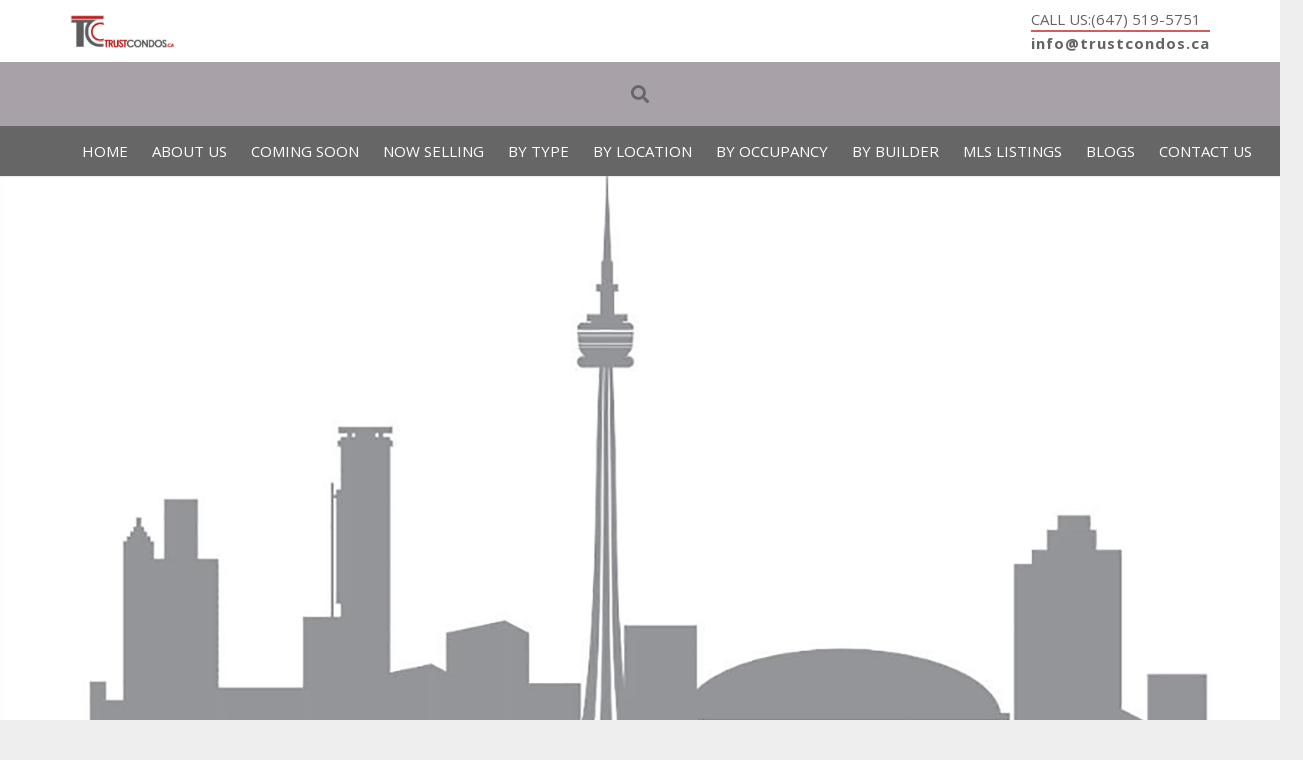

--- FILE ---
content_type: text/html; charset=UTF-8
request_url: https://www.trustcondos.ca/1812-eglinton-ave-w-condos-in-toronto/
body_size: 26866
content:
<!DOCTYPE HTML>
<html lang="en">
<head>
	<meta charset="UTF-8">
<script>
var gform;gform||(document.addEventListener("gform_main_scripts_loaded",function(){gform.scriptsLoaded=!0}),document.addEventListener("gform/theme/scripts_loaded",function(){gform.themeScriptsLoaded=!0}),window.addEventListener("DOMContentLoaded",function(){gform.domLoaded=!0}),gform={domLoaded:!1,scriptsLoaded:!1,themeScriptsLoaded:!1,isFormEditor:()=>"function"==typeof InitializeEditor,callIfLoaded:function(o){return!(!gform.domLoaded||!gform.scriptsLoaded||!gform.themeScriptsLoaded&&!gform.isFormEditor()||(gform.isFormEditor()&&console.warn("The use of gform.initializeOnLoaded() is deprecated in the form editor context and will be removed in Gravity Forms 3.1."),o(),0))},initializeOnLoaded:function(o){gform.callIfLoaded(o)||(document.addEventListener("gform_main_scripts_loaded",()=>{gform.scriptsLoaded=!0,gform.callIfLoaded(o)}),document.addEventListener("gform/theme/scripts_loaded",()=>{gform.themeScriptsLoaded=!0,gform.callIfLoaded(o)}),window.addEventListener("DOMContentLoaded",()=>{gform.domLoaded=!0,gform.callIfLoaded(o)}))},hooks:{action:{},filter:{}},addAction:function(o,r,e,t){gform.addHook("action",o,r,e,t)},addFilter:function(o,r,e,t){gform.addHook("filter",o,r,e,t)},doAction:function(o){gform.doHook("action",o,arguments)},applyFilters:function(o){return gform.doHook("filter",o,arguments)},removeAction:function(o,r){gform.removeHook("action",o,r)},removeFilter:function(o,r,e){gform.removeHook("filter",o,r,e)},addHook:function(o,r,e,t,n){null==gform.hooks[o][r]&&(gform.hooks[o][r]=[]);var d=gform.hooks[o][r];null==n&&(n=r+"_"+d.length),gform.hooks[o][r].push({tag:n,callable:e,priority:t=null==t?10:t})},doHook:function(r,o,e){var t;if(e=Array.prototype.slice.call(e,1),null!=gform.hooks[r][o]&&((o=gform.hooks[r][o]).sort(function(o,r){return o.priority-r.priority}),o.forEach(function(o){"function"!=typeof(t=o.callable)&&(t=window[t]),"action"==r?t.apply(null,e):e[0]=t.apply(null,e)})),"filter"==r)return e[0]},removeHook:function(o,r,t,n){var e;null!=gform.hooks[o][r]&&(e=(e=gform.hooks[o][r]).filter(function(o,r,e){return!!(null!=n&&n!=o.tag||null!=t&&t!=o.priority)}),gform.hooks[o][r]=e)}});
</script>

	<title>1812 Eglinton Ave W Condos | Dufferin &amp; Eglinton | Prices, Plans</title>
<meta name='robots' content='max-image-preview:large' />
	<style>img:is([sizes="auto" i], [sizes^="auto," i]) { contain-intrinsic-size: 3000px 1500px }</style>
	
<!-- Begin SEOPressor Code -->
<meta name="description" content="The 1812 Eglinton Ave W Condos by DMJ Eglinton, is a proposed mixed-use condo development standing roughly 30 stproes, and a total of approximately 381 units. Situated near Dufferin St &amp; Eglinton Ave W, and located at 1812 Eglinton Ave W, York, Ontario residents will enjoy easy accessibility to everyday amenities, nation-wide retailers, and more." />
<link rel="canonical" href="https://www.trustcondos.ca/1812-eglinton-ave-w-condos-in-toronto/" />

<!-- Facebook Open Graph Tags -->
<meta property="og:type" content="Website" />
<meta property="og:title" content="1812 Eglinton Ave W Condos | Dufferin &amp; Eglinton | Prices, Plans" />
<meta property="og:site_name" content="Toronto New Condos - New Condos &amp; Towns Investments" />
<meta property="og:description" content="(...)" />
<meta property="article:publisher" content="" />
<meta property="article:author" content="" />

<!-- Schema.Org -->
<script type="application/ld+json">
{"@context":"http:\/\/schema.org","@type":"Service","serviceType":"1812 Eglinton Ave W Condos | Dufferin & Eglinton | Prices, Plans","provider":{"@type":"LocalBusiness","name":"trustcondos"}}
</script>
<!-- End SEOPressor Code -->

<link rel='dns-prefetch' href='//www.google.com' />
<link rel='dns-prefetch' href='//fonts.googleapis.com' />
<link rel="alternate" type="application/rss+xml" title="Toronto New Condos - New Condos &amp; Towns Investments &raquo; Feed" href="https://www.trustcondos.ca/feed/" />
<meta name="viewport" content="width=device-width, initial-scale=1">
<meta name="SKYPE_TOOLBAR" content="SKYPE_TOOLBAR_PARSER_COMPATIBLE">
<meta name="theme-color" content="#f5f5f5">
<meta property="og:title" content="1812 Eglinton Ave W Condos | Dufferin &amp; Eglinton | Prices, Plans">
<meta property="og:url" content="https://www.trustcondos.ca/1812-eglinton-ave-w-condos-in-toronto/">
<meta property="og:locale" content="en">
<meta property="og:site_name" content="Toronto New Condos - New Condos &amp; Towns Investments">
<meta property="og:type" content="article">
<meta property="og:image" content="https://www.trustcondos.ca/wp-content/uploads/2021/05/1812-Eglinton-Avenue-West-Condos.jpg" itemprop="image">
<script>
window._wpemojiSettings = {"baseUrl":"https:\/\/s.w.org\/images\/core\/emoji\/15.0.3\/72x72\/","ext":".png","svgUrl":"https:\/\/s.w.org\/images\/core\/emoji\/15.0.3\/svg\/","svgExt":".svg","source":{"concatemoji":"https:\/\/www.trustcondos.ca\/wp-includes\/js\/wp-emoji-release.min.js?ver=6.7.4"}};
/*! This file is auto-generated */
!function(i,n){var o,s,e;function c(e){try{var t={supportTests:e,timestamp:(new Date).valueOf()};sessionStorage.setItem(o,JSON.stringify(t))}catch(e){}}function p(e,t,n){e.clearRect(0,0,e.canvas.width,e.canvas.height),e.fillText(t,0,0);var t=new Uint32Array(e.getImageData(0,0,e.canvas.width,e.canvas.height).data),r=(e.clearRect(0,0,e.canvas.width,e.canvas.height),e.fillText(n,0,0),new Uint32Array(e.getImageData(0,0,e.canvas.width,e.canvas.height).data));return t.every(function(e,t){return e===r[t]})}function u(e,t,n){switch(t){case"flag":return n(e,"\ud83c\udff3\ufe0f\u200d\u26a7\ufe0f","\ud83c\udff3\ufe0f\u200b\u26a7\ufe0f")?!1:!n(e,"\ud83c\uddfa\ud83c\uddf3","\ud83c\uddfa\u200b\ud83c\uddf3")&&!n(e,"\ud83c\udff4\udb40\udc67\udb40\udc62\udb40\udc65\udb40\udc6e\udb40\udc67\udb40\udc7f","\ud83c\udff4\u200b\udb40\udc67\u200b\udb40\udc62\u200b\udb40\udc65\u200b\udb40\udc6e\u200b\udb40\udc67\u200b\udb40\udc7f");case"emoji":return!n(e,"\ud83d\udc26\u200d\u2b1b","\ud83d\udc26\u200b\u2b1b")}return!1}function f(e,t,n){var r="undefined"!=typeof WorkerGlobalScope&&self instanceof WorkerGlobalScope?new OffscreenCanvas(300,150):i.createElement("canvas"),a=r.getContext("2d",{willReadFrequently:!0}),o=(a.textBaseline="top",a.font="600 32px Arial",{});return e.forEach(function(e){o[e]=t(a,e,n)}),o}function t(e){var t=i.createElement("script");t.src=e,t.defer=!0,i.head.appendChild(t)}"undefined"!=typeof Promise&&(o="wpEmojiSettingsSupports",s=["flag","emoji"],n.supports={everything:!0,everythingExceptFlag:!0},e=new Promise(function(e){i.addEventListener("DOMContentLoaded",e,{once:!0})}),new Promise(function(t){var n=function(){try{var e=JSON.parse(sessionStorage.getItem(o));if("object"==typeof e&&"number"==typeof e.timestamp&&(new Date).valueOf()<e.timestamp+604800&&"object"==typeof e.supportTests)return e.supportTests}catch(e){}return null}();if(!n){if("undefined"!=typeof Worker&&"undefined"!=typeof OffscreenCanvas&&"undefined"!=typeof URL&&URL.createObjectURL&&"undefined"!=typeof Blob)try{var e="postMessage("+f.toString()+"("+[JSON.stringify(s),u.toString(),p.toString()].join(",")+"));",r=new Blob([e],{type:"text/javascript"}),a=new Worker(URL.createObjectURL(r),{name:"wpTestEmojiSupports"});return void(a.onmessage=function(e){c(n=e.data),a.terminate(),t(n)})}catch(e){}c(n=f(s,u,p))}t(n)}).then(function(e){for(var t in e)n.supports[t]=e[t],n.supports.everything=n.supports.everything&&n.supports[t],"flag"!==t&&(n.supports.everythingExceptFlag=n.supports.everythingExceptFlag&&n.supports[t]);n.supports.everythingExceptFlag=n.supports.everythingExceptFlag&&!n.supports.flag,n.DOMReady=!1,n.readyCallback=function(){n.DOMReady=!0}}).then(function(){return e}).then(function(){var e;n.supports.everything||(n.readyCallback(),(e=n.source||{}).concatemoji?t(e.concatemoji):e.wpemoji&&e.twemoji&&(t(e.twemoji),t(e.wpemoji)))}))}((window,document),window._wpemojiSettings);
</script>
<link rel='stylesheet' id='cattopage_wud_site_style-css' href='https://www.trustcondos.ca/wp-content/plugins/category-to-pages-wud/css/category-to-pages-wud.css' media='all' />
<link rel='stylesheet' id='cattopage_wud_img_style-css' href='https://www.trustcondos.ca/wp-content/plugins/category-to-pages-wud/css/jquery.ctp_wud.css' media='all' />
<style id='wp-emoji-styles-inline-css'>

	img.wp-smiley, img.emoji {
		display: inline !important;
		border: none !important;
		box-shadow: none !important;
		height: 1em !important;
		width: 1em !important;
		margin: 0 0.07em !important;
		vertical-align: -0.1em !important;
		background: none !important;
		padding: 0 !important;
	}
</style>
<link rel='stylesheet' id='megamenu-css' href='https://www.trustcondos.ca/wp-content/uploads/maxmegamenu/style.css?ver=667eef' media='all' />
<link rel='stylesheet' id='dashicons-css' href='https://www.trustcondos.ca/wp-includes/css/dashicons.min.css?ver=6.7.4' media='all' />
<link rel='stylesheet' id='us-fonts-css' href='https://fonts.googleapis.com/css?family=Open+Sans%3A400%2C700&#038;display=swap&#038;ver=6.7.4' media='all' />
<link rel='stylesheet' id='gforms_reset_css-css' href='https://www.trustcondos.ca/wp-content/plugins/gravityforms/legacy/css/formreset.min.css?ver=2.9.17.1' media='all' />
<link rel='stylesheet' id='gforms_formsmain_css-css' href='https://www.trustcondos.ca/wp-content/plugins/gravityforms/legacy/css/formsmain.min.css?ver=2.9.17.1' media='all' />
<link rel='stylesheet' id='gforms_ready_class_css-css' href='https://www.trustcondos.ca/wp-content/plugins/gravityforms/legacy/css/readyclass.min.css?ver=2.9.17.1' media='all' />
<link rel='stylesheet' id='gforms_browsers_css-css' href='https://www.trustcondos.ca/wp-content/plugins/gravityforms/legacy/css/browsers.min.css?ver=2.9.17.1' media='all' />
<link rel='stylesheet' id='us-style-css' href='https://www.trustcondos.ca/wp-content/themes/Impreza/css/style.min.css?ver=8.11' media='all' />
<link rel='stylesheet' id='us-gravityforms-css' href='https://www.trustcondos.ca/wp-content/themes/Impreza/common/css/plugins/gravityforms.min.css?ver=8.11' media='all' />
<script src="https://www.trustcondos.ca/wp-includes/js/jquery/jquery.min.js?ver=3.7.1" id="jquery-core-js"></script>
<script src="https://www.trustcondos.ca/wp-content/plugins/seo-pressor-01//templates/js/seops.smartlinking.js?ver=6.7.4" id="seops_smart_linking-js"></script>
<script defer='defer' src="https://www.trustcondos.ca/wp-content/plugins/gravityforms/js/jquery.json.min.js?ver=2.9.17.1" id="gform_json-js"></script>
<script id="gform_gravityforms-js-extra">
var gf_global = {"gf_currency_config":{"name":"U.S. Dollar","symbol_left":"$","symbol_right":"","symbol_padding":"","thousand_separator":",","decimal_separator":".","decimals":2,"code":"USD"},"base_url":"https:\/\/www.trustcondos.ca\/wp-content\/plugins\/gravityforms","number_formats":[],"spinnerUrl":"https:\/\/www.trustcondos.ca\/wp-content\/plugins\/gravityforms\/images\/spinner.svg","version_hash":"58856bffa34e92f897464a85508d922b","strings":{"newRowAdded":"New row added.","rowRemoved":"Row removed","formSaved":"The form has been saved.  The content contains the link to return and complete the form."}};
var gform_i18n = {"datepicker":{"days":{"monday":"Mo","tuesday":"Tu","wednesday":"We","thursday":"Th","friday":"Fr","saturday":"Sa","sunday":"Su"},"months":{"january":"January","february":"February","march":"March","april":"April","may":"May","june":"June","july":"July","august":"August","september":"September","october":"October","november":"November","december":"December"},"firstDay":1,"iconText":"Select date"}};
var gf_legacy_multi = {"2":"1"};
var gform_gravityforms = {"strings":{"invalid_file_extension":"This type of file is not allowed. Must be one of the following:","delete_file":"Delete this file","in_progress":"in progress","file_exceeds_limit":"File exceeds size limit","illegal_extension":"This type of file is not allowed.","max_reached":"Maximum number of files reached","unknown_error":"There was a problem while saving the file on the server","currently_uploading":"Please wait for the uploading to complete","cancel":"Cancel","cancel_upload":"Cancel this upload","cancelled":"Cancelled"},"vars":{"images_url":"https:\/\/www.trustcondos.ca\/wp-content\/plugins\/gravityforms\/images"}};
</script>
<script id="gform_gravityforms-js-before">
var gform;gform||(document.addEventListener("gform_main_scripts_loaded",function(){gform.scriptsLoaded=!0}),document.addEventListener("gform/theme/scripts_loaded",function(){gform.themeScriptsLoaded=!0}),window.addEventListener("DOMContentLoaded",function(){gform.domLoaded=!0}),gform={domLoaded:!1,scriptsLoaded:!1,themeScriptsLoaded:!1,isFormEditor:()=>"function"==typeof InitializeEditor,callIfLoaded:function(o){return!(!gform.domLoaded||!gform.scriptsLoaded||!gform.themeScriptsLoaded&&!gform.isFormEditor()||(gform.isFormEditor()&&console.warn("The use of gform.initializeOnLoaded() is deprecated in the form editor context and will be removed in Gravity Forms 3.1."),o(),0))},initializeOnLoaded:function(o){gform.callIfLoaded(o)||(document.addEventListener("gform_main_scripts_loaded",()=>{gform.scriptsLoaded=!0,gform.callIfLoaded(o)}),document.addEventListener("gform/theme/scripts_loaded",()=>{gform.themeScriptsLoaded=!0,gform.callIfLoaded(o)}),window.addEventListener("DOMContentLoaded",()=>{gform.domLoaded=!0,gform.callIfLoaded(o)}))},hooks:{action:{},filter:{}},addAction:function(o,r,e,t){gform.addHook("action",o,r,e,t)},addFilter:function(o,r,e,t){gform.addHook("filter",o,r,e,t)},doAction:function(o){gform.doHook("action",o,arguments)},applyFilters:function(o){return gform.doHook("filter",o,arguments)},removeAction:function(o,r){gform.removeHook("action",o,r)},removeFilter:function(o,r,e){gform.removeHook("filter",o,r,e)},addHook:function(o,r,e,t,n){null==gform.hooks[o][r]&&(gform.hooks[o][r]=[]);var d=gform.hooks[o][r];null==n&&(n=r+"_"+d.length),gform.hooks[o][r].push({tag:n,callable:e,priority:t=null==t?10:t})},doHook:function(r,o,e){var t;if(e=Array.prototype.slice.call(e,1),null!=gform.hooks[r][o]&&((o=gform.hooks[r][o]).sort(function(o,r){return o.priority-r.priority}),o.forEach(function(o){"function"!=typeof(t=o.callable)&&(t=window[t]),"action"==r?t.apply(null,e):e[0]=t.apply(null,e)})),"filter"==r)return e[0]},removeHook:function(o,r,t,n){var e;null!=gform.hooks[o][r]&&(e=(e=gform.hooks[o][r]).filter(function(o,r,e){return!!(null!=n&&n!=o.tag||null!=t&&t!=o.priority)}),gform.hooks[o][r]=e)}});
</script>
<script defer='defer' src="https://www.trustcondos.ca/wp-content/plugins/gravityforms/js/gravityforms.min.js?ver=2.9.17.1" id="gform_gravityforms-js"></script>
<script defer='defer' src="https://www.google.com/recaptcha/api.js?hl=en&amp;ver=6.7.4#038;render=explicit" id="gform_recaptcha-js"></script>
<script defer='defer' src="https://www.trustcondos.ca/wp-content/plugins/gravityforms/assets/js/dist/utils.min.js?ver=380b7a5ec0757c78876bc8a59488f2f3" id="gform_gravityforms_utils-js"></script>
<link rel="https://api.w.org/" href="https://www.trustcondos.ca/wp-json/" /><link rel="alternate" title="JSON" type="application/json" href="https://www.trustcondos.ca/wp-json/wp/v2/posts/14771" /><link rel="EditURI" type="application/rsd+xml" title="RSD" href="https://www.trustcondos.ca/xmlrpc.php?rsd" />
<meta name="generator" content="WordPress 6.7.4" />
<link rel="canonical" href="https://www.trustcondos.ca/1812-eglinton-ave-w-condos-in-toronto/" />
<link rel='shortlink' href='https://www.trustcondos.ca/?p=14771' />
<link rel="alternate" title="oEmbed (JSON)" type="application/json+oembed" href="https://www.trustcondos.ca/wp-json/oembed/1.0/embed?url=https%3A%2F%2Fwww.trustcondos.ca%2F1812-eglinton-ave-w-condos-in-toronto%2F" />
<link rel="alternate" title="oEmbed (XML)" type="text/xml+oembed" href="https://www.trustcondos.ca/wp-json/oembed/1.0/embed?url=https%3A%2F%2Fwww.trustcondos.ca%2F1812-eglinton-ave-w-condos-in-toronto%2F&#038;format=xml" />
<meta name = "viewport" content = "user-scalable=no, width=device-width">
<meta name="apple-mobile-web-app-capable" content="yes" />		<script>
			if ( ! /Android|webOS|iPhone|iPad|iPod|BlackBerry|IEMobile|Opera Mini/i.test( navigator.userAgent ) ) {
				var root = document.getElementsByTagName( 'html' )[ 0 ]
				root.className += " no-touch";
			}
		</script>
		<meta name="generator" content="Powered by WPBakery Page Builder - drag and drop page builder for WordPress."/>
<!-- Google tag (gtag.js) -->
<script async src="https://www.googletagmanager.com/gtag/js?id=G-K1W72D9G8Z"></script>
<script>
  window.dataLayer = window.dataLayer || [];
  function gtag(){dataLayer.push(arguments);}
  gtag('js', new Date());

  gtag('config', 'G-K1W72D9G8Z');
</script>
<link rel="icon" href="https://www.trustcondos.ca/wp-content/uploads/2020/08/Trrustcondos-New-150x150.jpg" sizes="32x32" />
<link rel="icon" href="https://www.trustcondos.ca/wp-content/uploads/2020/08/Trrustcondos-New-350x350.jpg" sizes="192x192" />
<link rel="apple-touch-icon" href="https://www.trustcondos.ca/wp-content/uploads/2020/08/Trrustcondos-New-350x350.jpg" />
<meta name="msapplication-TileImage" content="https://www.trustcondos.ca/wp-content/uploads/2020/08/Trrustcondos-New-350x350.jpg" />
		<style id="wp-custom-css">
			
/* .tax-builder  .vc_col-sm-12 #us_grid_1>div[class*="list"]>*{
	width:25%;
} */
.tax-builder #us_grid_1 .w-grid-list{
    display: grid;
    grid-template-columns: repeat(4,1fr);
    gap: 3rem;
}
#us_grid_1 .w-grid-item {
/*     padding: 1.5rem; */
/* 	    margin: -1.5rem -1.5rem 1.5rem;
 */
}
/* .tax-builder .l-section.wpb_row.height_medium{
display:none; */

.layout_blog_classic .usg_btn_1, .w-post-elm.post_content.usg_post_content_1, .w-post-elm.post_date{
	display:none!important;
}
#us_grid_1  h2.w-post-elm.post_title.usg_post_title_1,
.layout_blog_classic h2.usg_post_title_1{
    font-size: 1rem !important;
    font-weight: 500 !important;
    line-height: 1.3;
	padding-left:10px;
	padding-right:10px;
	margin-bottom:0!important;
}
.layout_blog_classic .w-grid-item-h{
    background: var(--color-content-bg);
    color: var(--color-content-text);
    border-radius: 0.3rem;
    box-shadow: 0 0.03rem 0.06rem rgba(0, 0, 0, 0.1), 0 0.1rem 0.3rem rgba(0, 0, 0, 0.1);
    transition-duration: 0.3s;
	padding-bottom:20px;
}
.layout_blog_classic .w-grid-item-h:hover{
    box-shadow: 0 0.1rem 0.2rem rgba(0, 0, 0, 0.1), 0 0.33rem 1rem rgba(0, 0, 0, 0.15);
    z-index: 4;
}
.layout_blog_classic .w-grid-item-h .w-hwrapper.usg_hwrapper_1{
	display:none!important;
}

.layout_blog_classic .usg_hwrapper_1{
		padding-left:10px;
	padding-right:10px;
}
.l-header .ush_text_1{
	margin:0;
	border-bottom:2px solid #d25d5c;
	color:#646464;
}
.l-header .ush_text_2{
	margin:0;
	color:#646464;
	font-weight:bold;
	letter-spacing:1px;
}

header.l-header.pos_fixed.bg_transparent.shadow_thin a {
    color: #fff;
}
header.l-header.pos_fixed.bg_transparent.shadow_thin.sticky a {
    color: #000;
}
.archive.tax-city .w-blog.layout_smallcircle .w-blog-post-preview{
	border-radius: unset;
}
.cols_2#us_grid_0>div[class*="list"]>*{
	width:25%;
}
.wp-post-image{
/* 	width:252px!important; */
	height:210px!important; 
	
}
.archive .color_alternate{
	background:url(https://www.trustcondos.ca/wp-content/uploads/2023/06/trustcondos.webp) no-repeat center top;
	margin-top:50px;
	padding-bottom:0;
}
.archive .color_alternate .vc_column_container:last-child{
	display:none;
}
.archive .color_alternate .vc_column_container:first-child{
width:100%;
	padding: 5% 0% 0;
}
.archive .color_alternate h1{
    text-align: center;
    display: block;
    background: #000;
    color: #fff;
    align-self: flex-start;
    padding: 20px;
    font-size: 3rem!important;
	margin:0 20% 80px!important;
}
.area-section{
	background:#000;
}
.area-section h2{
	color: #e95095;
	text-align: center;
	font-family:Abril Fatface;
	font-weight:400;
}
.area-section ul{
	display:flex;
	flex-wrap:wrap;
}
.area-section ul li{
	flex:0 0 33%;
	max-width:33%
}
.area-section ul li::marker {
	color:#fff;
}
.area-section ul li a{
	color:#fff;
}
.area-section ul li:hover a, .area-section ul li:hover::marker{
	color:#e95095;
}
.faq{
	padding:100px 0!important;

}
@media screen and (max-width: 767px)  {
	main.l-main{
		margin-top:90px;
	}
	.archive .color_alternate .vc_column_container:first-child {
    padding: 8% 0% 0;
}
	.archive .color_alternate h1 {
    padding: 20px 10px;
    font-size: 1.5rem!important;
		margin: 0 0% 80px!important;
}
.cols_2#us_grid_0>div[class*="list"]>*{
	width:100%;
}	
	.wp-post-image{
	width:100%!important;
	height:210px!important;
	
}

}
@media (min-width: 601px) and (max-width: 767px) {
.archive .color_alternate .l-section-h {
	padding-top:70px!important;
}
	.archive .color_alternate h1 {
    padding: 20px 10px;
    font-size: 1.5rem!important;
    margin: 0 0% 50px!important;
}
}

@media (min-width: 481px) and (max-width: 900px) {
.cols_2#us_grid_0>div[class*="list"]>*{
	width:50%;
	padding: 1rem;
}	
		.wp-post-image{
	width:100%!important;
	height:210px!important;
	
}
}
@media (min-width: 767px) and (max-width: 900px) {
	.archive .color_alternate {
    background: url(https://www.trustcondos.ca/wp-content/uploads/2023/06/trustcondos.webp) no-repeat center top;
    margin-top: 0px;
    padding-bottom: 0;
    background-size: 100% 85%;
}
.archive .color_alternate h1 {
    margin: 0 10% 30px!important;
	font-size:2rem!important;
}
	.archive .color_alternate .l-section-h {
	padding-top:130px!important;
}
}

@media all and (min-width:901px) {

.hideheader_showonscroll header.l-header .l-subheader.at_middle {
  height: 0px!important;
  line-height:0!important;
  -webkit-transition: height 1s!important;
  transition: height 1s!important;
}
.hideheader_showonscroll header.l-header.sticky .l-subheader.at_middle {
  line-height: 105px!important;
  height: 105px!important;
  -webkit-transition: height 0.8s!important;
  transition: height 0.8s!important;
}
.hideheader_showonscroll header.l-header .l-subheader.at_middle .l-subheader-cell.at_left,
.hideheader_showonscroll header.l-header .l-subheader.at_middle .l-subheader-cell.at_right,
.hideheader_showonscroll header.l-header .l-subheader.at_middle .l-subheader-cell.at_center {
  -webkit-transition: opacity .5s ease-in-out;
  -moz-transition: opacity 0s ease-in-out;
  -ms-transition: opacity 05s ease-in-out;
  -o-transition: opacity .0s ease-in-out;
  transition: opacity .0s ease-in-out;
  opacity: .0;

}

.hideheader_showonscroll header.l-header.sticky .l-subheader.at_middle .l-subheader-cell.at_left,
.hideheader_showonscroll header.l-header.sticky .l-subheader.at_middle .l-subheader-cell.at_right,
.hideheader_showonscroll header.l-header.sticky .l-subheader.at_middle .l-subheader-cell.at_center {
  -webkit-transition: opacity 1s ease-in-out;
  -moz-transition: opacity 1s ease-in-out;
  -ms-transition: opacity 1s ease-in-out;
  -o-transition: opacity 1s ease-in-out;
  transition: opacity 1s ease-in-out;
  opacity: 1;

}
.hideheader_showonscroll .l-main section.l-section {
  padding-top: 50px!important;
}
	#gform_wrapper_2.gform_wrapper li.hidden_label input {
    margin-top: 12px;
    height: initial;
    padding: 10px 10px!important;
    line-height: initial;
}
#gform_wrapper_2.gform_wrapper li {
    margin-bottom: 0px!important;
}
#gform_wrapper_2.gform_wrapper li#field_2_5 label {
 display: initial!important;
    width: 80%!important;
    float: right;
    text-align: left;
    padding-top: 25px;
}
#gform_wrapper_2.gform_wrapper li#field_2_5 div {
    width: 18%!important;
    float: left;
}
#gform_wrapper_2.gform_wrapper li#field_2_5 div select {
    width: 98%;
}
	
#gform_wrapper_2.gform_wrapper li#field_2_5 {
 margin-top:12px!important;
	margin-bottom:18px!important;
     float: left;
    width: 100%;
	}

}		</style>
		<noscript><style> .wpb_animate_when_almost_visible { opacity: 1; }</style></noscript><style type="text/css">/** Mega Menu CSS: fs **/</style>
		<style id="us-icon-fonts">@font-face{font-display:block;font-style:normal;font-family:"fontawesome";font-weight:900;src:url("https://www.trustcondos.ca/wp-content/themes/Impreza/fonts/fa-solid-900.woff2?ver=8.11") format("woff2"),url("https://www.trustcondos.ca/wp-content/themes/Impreza/fonts/fa-solid-900.woff?ver=8.11") format("woff")}.fas{font-family:"fontawesome";font-weight:900}@font-face{font-display:block;font-style:normal;font-family:"fontawesome";font-weight:400;src:url("https://www.trustcondos.ca/wp-content/themes/Impreza/fonts/fa-regular-400.woff2?ver=8.11") format("woff2"),url("https://www.trustcondos.ca/wp-content/themes/Impreza/fonts/fa-regular-400.woff?ver=8.11") format("woff")}.far{font-family:"fontawesome";font-weight:400}@font-face{font-display:block;font-style:normal;font-family:"fontawesome";font-weight:300;src:url("https://www.trustcondos.ca/wp-content/themes/Impreza/fonts/fa-light-300.woff2?ver=8.11") format("woff2"),url("https://www.trustcondos.ca/wp-content/themes/Impreza/fonts/fa-light-300.woff?ver=8.11") format("woff")}.fal{font-family:"fontawesome";font-weight:300}@font-face{font-display:block;font-style:normal;font-family:"Font Awesome 5 Duotone";font-weight:900;src:url("https://www.trustcondos.ca/wp-content/themes/Impreza/fonts/fa-duotone-900.woff2?ver=8.11") format("woff2"),url("https://www.trustcondos.ca/wp-content/themes/Impreza/fonts/fa-duotone-900.woff?ver=8.11") format("woff")}.fad{font-family:"Font Awesome 5 Duotone";font-weight:900}.fad{position:relative}.fad:before{position:absolute}.fad:after{opacity:0.4}@font-face{font-display:block;font-style:normal;font-family:"Font Awesome 5 Brands";font-weight:400;src:url("https://www.trustcondos.ca/wp-content/themes/Impreza/fonts/fa-brands-400.woff2?ver=8.11") format("woff2"),url("https://www.trustcondos.ca/wp-content/themes/Impreza/fonts/fa-brands-400.woff?ver=8.11") format("woff")}.fab{font-family:"Font Awesome 5 Brands";font-weight:400}@font-face{font-display:block;font-style:normal;font-family:"Material Icons";font-weight:400;src:url("https://www.trustcondos.ca/wp-content/themes/Impreza/fonts/material-icons.woff2?ver=8.11") format("woff2"),url("https://www.trustcondos.ca/wp-content/themes/Impreza/fonts/material-icons.woff?ver=8.11") format("woff")}.material-icons{font-family:"Material Icons";font-weight:400}</style>
				<style id="us-theme-options-css">:root{--color-header-middle-bg:#a8a2a8;--color-header-middle-bg-grad:#a8a2a8;--color-header-middle-text:#666666;--color-header-middle-text-hover:#e95095;--color-header-transparent-bg:transparent;--color-header-transparent-bg-grad:transparent;--color-header-transparent-text:#fff;--color-header-transparent-text-hover:#fff;--color-chrome-toolbar:#f5f5f5;--color-chrome-toolbar-grad:#f5f5f5;--color-header-top-bg:#ffffff;--color-header-top-bg-grad:#ffffff;--color-header-top-text:#999;--color-header-top-text-hover:#e95095;--color-header-top-transparent-bg:rgba(0,0,0,0.2);--color-header-top-transparent-bg-grad:rgba(0,0,0,0.2);--color-header-top-transparent-text:rgba(255,255,255,0.66);--color-header-top-transparent-text-hover:#fff;--color-content-bg:#fff;--color-content-bg-grad:#fff;--color-content-bg-alt:#f5f5f5;--color-content-bg-alt-grad:#f5f5f5;--color-content-border:#e8e8e8;--color-content-heading:#333;--color-content-heading-grad:#333;--color-content-text:#666;--color-content-link:#e95095;--color-content-link-hover:#7049ba;--color-content-primary:#e95095;--color-content-primary-grad:#e95095;--color-content-secondary:#7049ba;--color-content-secondary-grad:#7049ba;--color-content-faded:#999;--color-content-overlay:rgba(0,0,0,0.75);--color-content-overlay-grad:rgba(0,0,0,0.75);--color-alt-content-bg:#f5f5f5;--color-alt-content-bg-grad:#f5f5f5;--color-alt-content-bg-alt:#fff;--color-alt-content-bg-alt-grad:#fff;--color-alt-content-border:#ddd;--color-alt-content-heading:#333;--color-alt-content-heading-grad:#333;--color-alt-content-text:#666;--color-alt-content-link:#e95095;--color-alt-content-link-hover:#7049ba;--color-alt-content-primary:#e95095;--color-alt-content-primary-grad:#e95095;--color-alt-content-secondary:#7049ba;--color-alt-content-secondary-grad:#7049ba;--color-alt-content-faded:#999;--color-alt-content-overlay:#e95095;--color-alt-content-overlay-grad:linear-gradient(135deg,#e95095,rgba(233,80,149,0.75));--color-footer-bg:#222;--color-footer-bg-grad:#222;--color-footer-bg-alt:#1a1a1a;--color-footer-bg-alt-grad:#1a1a1a;--color-footer-border:#333;--color-footer-text:#666;--color-footer-link:#999;--color-footer-link-hover:#fff;--color-subfooter-bg:#1a1a1a;--color-subfooter-bg-grad:#1a1a1a;--color-subfooter-bg-alt:#222;--color-subfooter-bg-alt-grad:#222;--color-subfooter-border:#282828;--color-subfooter-text:#808080;--color-subfooter-link:#ccc;--color-subfooter-link-hover:#fff;--color-content-primary-faded:rgba(233,80,149,0.15);--box-shadow:0 5px 15px rgba(0,0,0,.15);--box-shadow-up:0 -5px 15px rgba(0,0,0,.15);--site-content-width:1140px;--inputs-font-size:1rem;--inputs-height:2.8rem;--inputs-padding:0.8rem;--inputs-border-width:0px;--inputs-text-color:var(--color-content-text);--font-body:"Open Sans",sans-serif}.has-content-primary-color{color:var(--color-content-primary)}.has-content-primary-background-color{background:var(--color-content-primary-grad)}.has-content-secondary-color{color:var(--color-content-secondary)}.has-content-secondary-background-color{background:var(--color-content-secondary-grad)}.has-content-heading-color{color:var(--color-content-heading)}.has-content-heading-background-color{background:var(--color-content-heading-grad)}.has-content-text-color{color:var(--color-content-text)}.has-content-text-background-color{background:var(--color-content-text-grad)}.has-content-faded-color{color:var(--color-content-faded)}.has-content-faded-background-color{background:var(--color-content-faded-grad)}.has-content-border-color{color:var(--color-content-border)}.has-content-border-background-color{background:var(--color-content-border-grad)}.has-content-bg-alt-color{color:var(--color-content-bg-alt)}.has-content-bg-alt-background-color{background:var(--color-content-bg-alt-grad)}.has-content-bg-color{color:var(--color-content-bg)}.has-content-bg-background-color{background:var(--color-content-bg-grad)}html,.l-header .widget,.menu-item-object-us_page_block{font-family:var(--font-body);font-weight:400;font-size:15px;line-height:25px}h1{font-family:var(--font-h1);font-weight:400;font-size:30px;line-height:1.2;letter-spacing:0em;margin-bottom:1.5rem}h2{font-family:var(--font-h2);font-weight:400;font-size:28px;line-height:1.4;letter-spacing:0em;margin-bottom:1.5rem}h3{font-family:var(--font-h3);font-weight:400;font-size:26px;line-height:1.4;letter-spacing:0em;margin-bottom:1.5rem}.widgettitle,h4{font-family:var(--font-h4);font-weight:400;font-size:24px;line-height:1.4;letter-spacing:0em;margin-bottom:1.5rem}h5{font-family:var(--font-h5);font-weight:400;font-size:20px;line-height:1.4;letter-spacing:0em;margin-bottom:1.5rem}h6{font-family:var(--font-h6);font-weight:400;font-size:18px;line-height:1.4;letter-spacing:0em;margin-bottom:1.5rem}@media (max-width:600px){html{font-size:13px;line-height:25px}h1{font-size:25px}h1.vc_custom_heading:not([class*="us_custom_"]){font-size:25px!important}h2{font-size:25px}h2.vc_custom_heading:not([class*="us_custom_"]){font-size:25px!important}h3{font-size:22px}h3.vc_custom_heading:not([class*="us_custom_"]){font-size:22px!important}.widgettitle,h4{font-size:20px}h4.vc_custom_heading:not([class*="us_custom_"]){font-size:20px!important}h5{font-size:20px}h5.vc_custom_heading:not([class*="us_custom_"]){font-size:20px!important}h6{font-size:18px}h6.vc_custom_heading:not([class*="us_custom_"]){font-size:18px!important}}body{background:#eee}.l-canvas.type_boxed,.l-canvas.type_boxed .l-subheader,.l-canvas.type_boxed~.l-footer{max-width:1300px}.l-subheader-h,.l-section-h,.l-main .aligncenter,.w-tabs-section-content-h{max-width:1140px}.post-password-form{max-width:calc(1140px + 5rem)}@media (max-width:1215px){.l-main .aligncenter{max-width:calc(100vw - 5rem)}}.l-sidebar{width:52.86%}.l-content{width:42.14%}@media (min-width:1281px){body.usb_preview .hide_on_default{opacity:0.25!important}.vc_hidden-lg,body:not(.usb_preview) .hide_on_default{display:none!important}.default_align_left{text-align:left}.default_align_right{text-align:right}.default_align_center{text-align:center}.default_align_justify>.w-btn{width:100%}}@media (min-width:1025px) and (max-width:1280px){body.usb_preview .hide_on_laptops{opacity:0.25!important}.vc_hidden-md,body:not(.usb_preview) .hide_on_laptops{display:none!important}.laptops_align_left{text-align:left}.laptops_align_right{text-align:right}.laptops_align_center{text-align:center}.laptops_align_justify>.w-btn{width:100%}}@media (min-width:601px) and (max-width:1024px){body.usb_preview .hide_on_tablets{opacity:0.25!important}.vc_hidden-sm,body:not(.usb_preview) .hide_on_tablets{display:none!important}.tablets_align_left{text-align:left}.tablets_align_right{text-align:right}.tablets_align_center{text-align:center}.tablets_align_justify>.w-btn{width:100%}}@media (max-width:600px){body.usb_preview .hide_on_mobiles{opacity:0.25!important}.vc_hidden-xs,body:not(.usb_preview) .hide_on_mobiles{display:none!important}.mobiles_align_left{text-align:left}.mobiles_align_right{text-align:right}.mobiles_align_center{text-align:center}.mobiles_align_justify>.w-btn{width:100%}}@media (max-width:600px){.g-cols.type_default>div[class*="vc_col-xs-"]{margin-top:1rem;margin-bottom:1rem}.g-cols>div:not([class*="vc_col-xs-"]){width:100%;margin:0 0 1.5rem}.g-cols.reversed>div:last-of-type{order:-1}.g-cols.type_boxes>div,.g-cols.reversed>div:first-child,.g-cols:not(.reversed)>div:last-child,.g-cols>div.has_bg_color{margin-bottom:0}.vc_col-xs-1{width:8.3333%}.vc_col-xs-2{width:16.6666%}.vc_col-xs-1\/5{width:20%}.vc_col-xs-3{width:25%}.vc_col-xs-4{width:33.3333%}.vc_col-xs-2\/5{width:40%}.vc_col-xs-5{width:41.6666%}.vc_col-xs-6{width:50%}.vc_col-xs-7{width:58.3333%}.vc_col-xs-3\/5{width:60%}.vc_col-xs-8{width:66.6666%}.vc_col-xs-9{width:75%}.vc_col-xs-4\/5{width:80%}.vc_col-xs-10{width:83.3333%}.vc_col-xs-11{width:91.6666%}.vc_col-xs-12{width:100%}.vc_col-xs-offset-0{margin-left:0}.vc_col-xs-offset-1{margin-left:8.3333%}.vc_col-xs-offset-2{margin-left:16.6666%}.vc_col-xs-offset-1\/5{margin-left:20%}.vc_col-xs-offset-3{margin-left:25%}.vc_col-xs-offset-4{margin-left:33.3333%}.vc_col-xs-offset-2\/5{margin-left:40%}.vc_col-xs-offset-5{margin-left:41.6666%}.vc_col-xs-offset-6{margin-left:50%}.vc_col-xs-offset-7{margin-left:58.3333%}.vc_col-xs-offset-3\/5{margin-left:60%}.vc_col-xs-offset-8{margin-left:66.6666%}.vc_col-xs-offset-9{margin-left:75%}.vc_col-xs-offset-4\/5{margin-left:80%}.vc_col-xs-offset-10{margin-left:83.3333%}.vc_col-xs-offset-11{margin-left:91.6666%}.vc_col-xs-offset-12{margin-left:100%}}@media (min-width:601px){.vc_col-sm-1{width:8.3333%}.vc_col-sm-2{width:16.6666%}.vc_col-sm-1\/5{width:20%}.vc_col-sm-3{width:25%}.vc_col-sm-4{width:33.3333%}.vc_col-sm-2\/5{width:40%}.vc_col-sm-5{width:41.6666%}.vc_col-sm-6{width:50%}.vc_col-sm-7{width:58.3333%}.vc_col-sm-3\/5{width:60%}.vc_col-sm-8{width:66.6666%}.vc_col-sm-9{width:75%}.vc_col-sm-4\/5{width:80%}.vc_col-sm-10{width:83.3333%}.vc_col-sm-11{width:91.6666%}.vc_col-sm-12{width:100%}.vc_col-sm-offset-0{margin-left:0}.vc_col-sm-offset-1{margin-left:8.3333%}.vc_col-sm-offset-2{margin-left:16.6666%}.vc_col-sm-offset-1\/5{margin-left:20%}.vc_col-sm-offset-3{margin-left:25%}.vc_col-sm-offset-4{margin-left:33.3333%}.vc_col-sm-offset-2\/5{margin-left:40%}.vc_col-sm-offset-5{margin-left:41.6666%}.vc_col-sm-offset-6{margin-left:50%}.vc_col-sm-offset-7{margin-left:58.3333%}.vc_col-sm-offset-3\/5{margin-left:60%}.vc_col-sm-offset-8{margin-left:66.6666%}.vc_col-sm-offset-9{margin-left:75%}.vc_col-sm-offset-4\/5{margin-left:80%}.vc_col-sm-offset-10{margin-left:83.3333%}.vc_col-sm-offset-11{margin-left:91.6666%}.vc_col-sm-offset-12{margin-left:100%}}@media (min-width:1025px){.vc_col-md-1{width:8.3333%}.vc_col-md-2{width:16.6666%}.vc_col-md-1\/5{width:20%}.vc_col-md-3{width:25%}.vc_col-md-4{width:33.3333%}.vc_col-md-2\/5{width:40%}.vc_col-md-5{width:41.6666%}.vc_col-md-6{width:50%}.vc_col-md-7{width:58.3333%}.vc_col-md-3\/5{width:60%}.vc_col-md-8{width:66.6666%}.vc_col-md-9{width:75%}.vc_col-md-4\/5{width:80%}.vc_col-md-10{width:83.3333%}.vc_col-md-11{width:91.6666%}.vc_col-md-12{width:100%}.vc_col-md-offset-0{margin-left:0}.vc_col-md-offset-1{margin-left:8.3333%}.vc_col-md-offset-2{margin-left:16.6666%}.vc_col-md-offset-1\/5{margin-left:20%}.vc_col-md-offset-3{margin-left:25%}.vc_col-md-offset-4{margin-left:33.3333%}.vc_col-md-offset-2\/5{margin-left:40%}.vc_col-md-offset-5{margin-left:41.6666%}.vc_col-md-offset-6{margin-left:50%}.vc_col-md-offset-7{margin-left:58.3333%}.vc_col-md-offset-3\/5{margin-left:60%}.vc_col-md-offset-8{margin-left:66.6666%}.vc_col-md-offset-9{margin-left:75%}.vc_col-md-offset-4\/5{margin-left:80%}.vc_col-md-offset-10{margin-left:83.3333%}.vc_col-md-offset-11{margin-left:91.6666%}.vc_col-md-offset-12{margin-left:100%}}@media (min-width:1281px){.vc_col-lg-1{width:8.3333%}.vc_col-lg-2{width:16.6666%}.vc_col-lg-1\/5{width:20%}.vc_col-lg-3{width:25%}.vc_col-lg-4{width:33.3333%}.vc_col-lg-2\/5{width:40%}.vc_col-lg-5{width:41.6666%}.vc_col-lg-6{width:50%}.vc_col-lg-7{width:58.3333%}.vc_col-lg-3\/5{width:60%}.vc_col-lg-8{width:66.6666%}.vc_col-lg-9{width:75%}.vc_col-lg-4\/5{width:80%}.vc_col-lg-10{width:83.3333%}.vc_col-lg-11{width:91.6666%}.vc_col-lg-12{width:100%}.vc_col-lg-offset-0{margin-left:0}.vc_col-lg-offset-1{margin-left:8.3333%}.vc_col-lg-offset-2{margin-left:16.6666%}.vc_col-lg-offset-1\/5{margin-left:20%}.vc_col-lg-offset-3{margin-left:25%}.vc_col-lg-offset-4{margin-left:33.3333%}.vc_col-lg-offset-2\/5{margin-left:40%}.vc_col-lg-offset-5{margin-left:41.6666%}.vc_col-lg-offset-6{margin-left:50%}.vc_col-lg-offset-7{margin-left:58.3333%}.vc_col-lg-offset-3\/5{margin-left:60%}.vc_col-lg-offset-8{margin-left:66.6666%}.vc_col-lg-offset-9{margin-left:75%}.vc_col-lg-offset-4\/5{margin-left:80%}.vc_col-lg-offset-10{margin-left:83.3333%}.vc_col-lg-offset-11{margin-left:91.6666%}.vc_col-lg-offset-12{margin-left:100%}}@media (min-width:601px) and (max-width:1024px){.g-cols.via_flex.type_default>div[class*="vc_col-md-"],.g-cols.via_flex.type_default>div[class*="vc_col-lg-"]{margin-top:1rem;margin-bottom:1rem}}@media (min-width:1025px) and (max-width:1280px){.g-cols.via_flex.type_default>div[class*="vc_col-lg-"]{margin-top:1rem;margin-bottom:1rem}}@media (max-width:767px){.l-canvas{overflow:hidden}.g-cols.stacking_default.reversed>div:last-of-type{order:-1}.g-cols.stacking_default.via_flex>div:not([class*="vc_col-xs"]){width:100%;margin:0 0 1.5rem}.g-cols.stacking_default.via_grid.mobiles-cols_1{grid-template-columns:100%}.g-cols.stacking_default.via_flex.type_boxes>div,.g-cols.stacking_default.via_flex.reversed>div:first-child,.g-cols.stacking_default.via_flex:not(.reversed)>div:last-child,.g-cols.stacking_default.via_flex>div.has_bg_color{margin-bottom:0}.g-cols.stacking_default.via_flex.type_default>.wpb_column.stretched{margin-left:-1rem;margin-right:-1rem}.g-cols.stacking_default.via_grid.mobiles-cols_1>.wpb_column.stretched,.g-cols.stacking_default.via_flex.type_boxes>.wpb_column.stretched{margin-left:-2.5rem;margin-right:-2.5rem;width:auto}.vc_column-inner.type_sticky>.wpb_wrapper,.vc_column_container.type_sticky>.vc_column-inner{top:0!important}}@media (min-width:768px){body:not(.rtl) .l-section.for_sidebar.at_left>div>.l-sidebar,.rtl .l-section.for_sidebar.at_right>div>.l-sidebar{order:-1}.vc_column_container.type_sticky>.vc_column-inner,.vc_column-inner.type_sticky>.wpb_wrapper{position:-webkit-sticky;position:sticky}.l-section.type_sticky{position:-webkit-sticky;position:sticky;top:0;z-index:11;transform:translateZ(0); transition:top 0.3s cubic-bezier(.78,.13,.15,.86) 0.1s}.header_hor .l-header.post_fixed.sticky_auto_hide{z-index:12}.admin-bar .l-section.type_sticky{top:32px}.l-section.type_sticky>.l-section-h{transition:padding-top 0.3s}.header_hor .l-header.pos_fixed:not(.down)~.l-main .l-section.type_sticky:not(:first-of-type){top:var(--header-sticky-height)}.admin-bar.header_hor .l-header.pos_fixed:not(.down)~.l-main .l-section.type_sticky:not(:first-of-type){top:calc( var(--header-sticky-height) + 32px )}.header_hor .l-header.pos_fixed.sticky:not(.down)~.l-main .l-section.type_sticky:first-of-type>.l-section-h{padding-top:var(--header-sticky-height)}.header_hor.headerinpos_bottom .l-header.pos_fixed.sticky:not(.down)~.l-main .l-section.type_sticky:first-of-type>.l-section-h{padding-bottom:var(--header-sticky-height)!important}}@media screen and (min-width:1215px){.g-cols.via_flex.type_default>.wpb_column.stretched:first-of-type{margin-left:calc( var(--site-content-width) / 2 + 0px / 2 + 1.5rem - 50vw)}.g-cols.via_flex.type_default>.wpb_column.stretched:last-of-type{margin-right:calc( var(--site-content-width) / 2 + 0px / 2 + 1.5rem - 50vw)}.l-main .alignfull, .w-separator.width_screen,.g-cols.via_grid>.wpb_column.stretched:first-of-type,.g-cols.via_flex.type_boxes>.wpb_column.stretched:first-of-type{margin-left:calc( var(--site-content-width) / 2 + 0px / 2 - 50vw )}.l-main .alignfull, .w-separator.width_screen,.g-cols.via_grid>.wpb_column.stretched:last-of-type,.g-cols.via_flex.type_boxes>.wpb_column.stretched:last-of-type{margin-right:calc( var(--site-content-width) / 2 + 0px / 2 - 50vw )}}@media (max-width:600px){.w-form-row.for_submit .w-btn{font-size:var(--btn-size-mobiles)!important}}a,button,input[type="submit"],.ui-slider-handle{outline:none!important}.w-toplink,.w-header-show{background:rgba(0,0,0,0.3)}.no-touch .w-toplink.active:hover,.no-touch .w-header-show:hover{background:var(--color-content-primary-grad)}button[type="submit"]:not(.w-btn),input[type="submit"]:not(.w-btn),.us-nav-style_1>*,.navstyle_1>.owl-nav div,.us-btn-style_1{font-family:var(--font-body);font-weight:500;font-style:normal;text-transform:none;letter-spacing:-0.05em;border-radius:0.3em;padding:0.8em 0.9em;background:#e95095;border-color:transparent;color:#ffffff!important}button[type="submit"]:not(.w-btn):before,input[type="submit"]:not(.w-btn),.us-nav-style_1>*:before,.navstyle_1>.owl-nav div:before,.us-btn-style_1:before{border-width:2px}.no-touch button[type="submit"]:not(.w-btn):hover,.no-touch input[type="submit"]:not(.w-btn):hover,.us-nav-style_1>span.current,.no-touch .us-nav-style_1>a:hover,.no-touch .navstyle_1>.owl-nav div:hover,.no-touch .us-btn-style_1:hover{background:#7049ba;border-color:transparent;color:#ffffff!important}.us-nav-style_1>*{min-width:calc(1.2em + 2 * 0.8em)}.us-btn-style_1{overflow:hidden;-webkit-transform:translateZ(0)}.us-btn-style_1>*{position:relative;z-index:1}.no-touch .us-btn-style_1:hover{background:#e95095}.no-touch .us-btn-style_1:after{content:"";position:absolute;top:0;left:0;right:0;height:0;transition:height 0.3s;background:#7049ba}.no-touch .us-btn-style_1:hover:after{height:100%}.us-nav-style_2>*,.navstyle_2>.owl-nav div,.us-btn-style_2{font-family:var(--font-body);font-weight:500;font-style:normal;text-transform:none;letter-spacing:-0.05em;border-radius:0.3em;padding:0.8em 0.9em;background:#e8e8e8;border-color:transparent;color:#666!important}.us-nav-style_2>*:before,.navstyle_2>.owl-nav div:before,.us-btn-style_2:before{border-width:2px}.us-nav-style_2>span.current,.no-touch .us-nav-style_2>a:hover,.no-touch .navstyle_2>.owl-nav div:hover,.no-touch .us-btn-style_2:hover{background:rgba(0,0,0,0.05);border-color:transparent;color:#666!important}.us-nav-style_2>*{min-width:calc(1.2em + 2 * 0.8em)}.us-btn-style_2{overflow:hidden;-webkit-transform:translateZ(0)}.us-btn-style_2>*{position:relative;z-index:1}.no-touch .us-btn-style_2:hover{background:#e8e8e8}.no-touch .us-btn-style_2:after{content:"";position:absolute;top:0;left:0;right:0;height:0;transition:height 0.3s;background:rgba(0,0,0,0.05)}.no-touch .us-btn-style_2:hover:after{height:100%}.us-nav-style_3>*,.navstyle_3>.owl-nav div,.us-btn-style_3{font-family:var(--font-body);font-weight:500;font-style:normal;text-transform:none;letter-spacing:-0.05em;border-radius:0.3em;padding:0.8em 0.9em;background:transparent;border-color:#fac000;color:#fac000!important}.us-nav-style_3>*:before,.navstyle_3>.owl-nav div:before,.us-btn-style_3:before{border-width:2px}.us-nav-style_3>span.current,.no-touch .us-nav-style_3>a:hover,.no-touch .navstyle_3>.owl-nav div:hover,.no-touch .us-btn-style_3:hover{background:#fac000;border-color:#fac000;color:#ffffff!important}.us-nav-style_3>*{min-width:calc(1.2em + 2 * 0.8em)}.us-btn-style_3{overflow:hidden;-webkit-transform:translateZ(0)}.us-btn-style_3>*{position:relative;z-index:1}.no-touch .us-btn-style_3:hover{background:transparent}.no-touch .us-btn-style_3:after{content:"";position:absolute;top:0;left:0;right:0;height:0;transition:height 0.3s;background:#fac000}.no-touch .us-btn-style_3:hover:after{height:100%}.us-nav-style_4>*,.navstyle_4>.owl-nav div,.us-btn-style_4{font-family:var(--font-body);font-weight:500;font-style:normal;text-transform:none;letter-spacing:-0.05em;border-radius:0.3em;padding:0.8em 0.9em;background:#e95095;border-color:transparent;color:#ffffff!important}.us-nav-style_4>*:before,.navstyle_4>.owl-nav div:before,.us-btn-style_4:before{border-width:2px}.us-nav-style_4>span.current,.no-touch .us-nav-style_4>a:hover,.no-touch .navstyle_4>.owl-nav div:hover,.no-touch .us-btn-style_4:hover{background:rgba(0,0,0,0.15);border-color:transparent;color:#ffffff!important}.us-nav-style_4>*{min-width:calc(1.2em + 2 * 0.8em)}.us-btn-style_4{overflow:hidden;-webkit-transform:translateZ(0)}.us-btn-style_4>*{position:relative;z-index:1}.no-touch .us-btn-style_4:hover{background:#e95095}.no-touch .us-btn-style_4:after{content:"";position:absolute;top:0;left:0;right:0;height:0;transition:height 0.3s;background:rgba(0,0,0,0.15)}.no-touch .us-btn-style_4:hover:after{height:100%}.us-nav-style_5>*,.navstyle_5>.owl-nav div,.us-btn-style_5{font-family:var(--font-body);font-weight:500;font-style:normal;text-transform:none;letter-spacing:-0.05em;border-radius:0.3em;padding:0.8em 0.9em;background:#ffffff;border-color:transparent;color:#333333!important}.us-nav-style_5>*:before,.navstyle_5>.owl-nav div:before,.us-btn-style_5:before{border-width:2px}.us-nav-style_5>span.current,.no-touch .us-nav-style_5>a:hover,.no-touch .navstyle_5>.owl-nav div:hover,.no-touch .us-btn-style_5:hover{background:rgba(0,0,0,0.08);border-color:transparent;color:#333333!important}.us-nav-style_5>*{min-width:calc(1.2em + 2 * 0.8em)}.us-btn-style_5{overflow:hidden;-webkit-transform:translateZ(0)}.us-btn-style_5>*{position:relative;z-index:1}.no-touch .us-btn-style_5:hover{background:#ffffff}.no-touch .us-btn-style_5:after{content:"";position:absolute;top:0;left:0;right:0;height:0;transition:height 0.3s;background:rgba(0,0,0,0.08)}.no-touch .us-btn-style_5:hover:after{height:100%}.us-nav-style_6>*,.navstyle_6>.owl-nav div,.us-btn-style_6{font-family:var(--font-body);font-weight:500;font-style:normal;text-transform:none;letter-spacing:-0.05em;border-radius:0.3em;padding:0.8em 0.9em;background:#ff4400;border-color:transparent;color:#ffffff!important}.us-nav-style_6>*:before,.navstyle_6>.owl-nav div:before,.us-btn-style_6:before{border-width:2px}.us-nav-style_6>span.current,.no-touch .us-nav-style_6>a:hover,.no-touch .navstyle_6>.owl-nav div:hover,.no-touch .us-btn-style_6:hover{background:rgba(0,0,0,0.15);border-color:transparent;color:#ffffff!important}.us-nav-style_6>*{min-width:calc(1.2em + 2 * 0.8em)}.us-btn-style_6{overflow:hidden;-webkit-transform:translateZ(0)}.us-btn-style_6>*{position:relative;z-index:1}.no-touch .us-btn-style_6:hover{background:#ff4400}.no-touch .us-btn-style_6:after{content:"";position:absolute;top:0;left:0;right:0;height:0;transition:height 0.3s;background:rgba(0,0,0,0.15)}.no-touch .us-btn-style_6:hover:after{height:100%}.us-nav-style_7>*,.navstyle_7>.owl-nav div,.us-btn-style_7{font-family:var(--font-body);font-weight:500;font-style:normal;text-transform:none;letter-spacing:-0.05em;border-radius:0.3em;padding:0.8em 0.9em;background:#000000;border-color:transparent;color:#ffffff!important}.us-nav-style_7>*:before,.navstyle_7>.owl-nav div:before,.us-btn-style_7:before{border-width:2px}.us-nav-style_7>span.current,.no-touch .us-nav-style_7>a:hover,.no-touch .navstyle_7>.owl-nav div:hover,.no-touch .us-btn-style_7:hover{background:rgba(255,255,255,0.1);border-color:transparent;color:#ffffff!important}.us-nav-style_7>*{min-width:calc(1.2em + 2 * 0.8em)}.us-btn-style_7{overflow:hidden;-webkit-transform:translateZ(0)}.us-btn-style_7>*{position:relative;z-index:1}.no-touch .us-btn-style_7:hover{background:#000000}.no-touch .us-btn-style_7:after{content:"";position:absolute;top:0;left:0;right:0;height:0;transition:height 0.3s;background:rgba(255,255,255,0.1)}.no-touch .us-btn-style_7:hover:after{height:100%}.us-nav-style_8>*,.navstyle_8>.owl-nav div,.us-btn-style_8{font-family:var(--font-body);font-weight:700;font-style:normal;text-transform:none;letter-spacing:0em;border-radius:0em;padding:1.2em 1.2em;background:#f5f5f5;border-color:transparent;color:#666!important}.us-nav-style_8>*:before,.navstyle_8>.owl-nav div:before,.us-btn-style_8:before{border-width:2px}.us-nav-style_8>span.current,.no-touch .us-nav-style_8>a:hover,.no-touch .navstyle_8>.owl-nav div:hover,.no-touch .us-btn-style_8:hover{background:#e8e8e8;border-color:transparent;color:#666!important}.us-nav-style_8>*{min-width:calc(1.2em + 2 * 1.2em)}.us-nav-style_9>*,.navstyle_9>.owl-nav div,.us-btn-style_9{font-family:var(--font-body);font-weight:500;font-style:normal;text-transform:none;letter-spacing:-0.05em;border-radius:0.3em;padding:0.8em 0.9em;background:#dd3333;border-color:transparent;color:#ffffff!important}.us-nav-style_9>*:before,.navstyle_9>.owl-nav div:before,.us-btn-style_9:before{border-width:2px}.us-nav-style_9>span.current,.no-touch .us-nav-style_9>a:hover,.no-touch .navstyle_9>.owl-nav div:hover,.no-touch .us-btn-style_9:hover{background:#dd3333;border-color:transparent;color:#ffffff!important}.us-nav-style_9>*{min-width:calc(1.2em + 2 * 0.8em)}.us-btn-style_9{overflow:hidden;-webkit-transform:translateZ(0)}.us-btn-style_9>*{position:relative;z-index:1}.no-touch .us-btn-style_9:hover{background:#dd3333}.no-touch .us-btn-style_9:after{content:"";position:absolute;top:0;left:0;right:0;height:0;transition:height 0.3s;background:#dd3333}.no-touch .us-btn-style_9:hover:after{height:100%}.us-nav-style_10>*,.navstyle_10>.owl-nav div,.us-btn-style_10{font-family:var(--font-body);font-weight:500;font-style:normal;text-transform:none;letter-spacing:-0.05em;border-radius:0.3em;padding:0.8em 0.9em;background:#dd3333;border-color:transparent;color:#ffffff!important}.us-nav-style_10>*:before,.navstyle_10>.owl-nav div:before,.us-btn-style_10:before{border-width:2px}.us-nav-style_10>span.current,.no-touch .us-nav-style_10>a:hover,.no-touch .navstyle_10>.owl-nav div:hover,.no-touch .us-btn-style_10:hover{background:#dd3333;border-color:transparent;color:#ffffff!important}.us-nav-style_10>*{min-width:calc(1.2em + 2 * 0.8em)}.us-btn-style_10{overflow:hidden;-webkit-transform:translateZ(0)}.us-btn-style_10>*{position:relative;z-index:1}.no-touch .us-btn-style_10:hover{background:#dd3333}.no-touch .us-btn-style_10:after{content:"";position:absolute;top:0;left:0;right:0;height:0;transition:height 0.3s;background:#dd3333}.no-touch .us-btn-style_10:hover:after{height:100%}.w-filter.state_desktop.style_drop_default .w-filter-item-title,.select2-selection,select,textarea,input:not([type="submit"]),.w-form-checkbox,.w-form-radio{font-weight:400;letter-spacing:0em;border-radius:0.3rem;background:var(--color-content-bg-alt);border-color:var(--color-content-border);color:var(--color-content-text);box-shadow:0px 1px 0px 0px rgba(0,0,0,0.08) inset}.w-filter.state_desktop.style_drop_default .w-filter-item-title:focus,.select2-container--open .select2-selection,select:focus,textarea:focus,input:not([type="submit"]):focus,input:focus + .w-form-checkbox,input:focus + .w-form-radio{box-shadow:0px 0px 0px 2px var(--color-content-primary)}.w-form-row.move_label .w-form-row-label{font-size:1rem;top:calc(2.8rem/2 + 0px - 0.7em);margin:0 0.8rem;background-color:var(--color-content-bg-alt);color:var(--color-content-text)}.w-form-row.with_icon.move_label .w-form-row-label{margin-left:calc(1.6em + 0.8rem)}.color_alternate input:not([type="submit"]),.color_alternate textarea,.color_alternate select,.color_alternate .w-form-checkbox,.color_alternate .w-form-radio,.color_alternate .move_label .w-form-row-label{background:var(--color-alt-content-bg-alt-grad)}.color_footer-top input:not([type="submit"]),.color_footer-top textarea,.color_footer-top select,.color_footer-top .w-form-checkbox,.color_footer-top .w-form-radio,.color_footer-top .w-form-row.move_label .w-form-row-label{background:var(--color-subfooter-bg-alt-grad)}.color_footer-bottom input:not([type="submit"]),.color_footer-bottom textarea,.color_footer-bottom select,.color_footer-bottom .w-form-checkbox,.color_footer-bottom .w-form-radio,.color_footer-bottom .w-form-row.move_label .w-form-row-label{background:var(--color-footer-bg-alt-grad)}.color_alternate input:not([type="submit"]),.color_alternate textarea,.color_alternate select,.color_alternate .w-form-checkbox,.color_alternate .w-form-radio{border-color:var(--color-alt-content-border)}.color_footer-top input:not([type="submit"]),.color_footer-top textarea,.color_footer-top select,.color_footer-top .w-form-checkbox,.color_footer-top .w-form-radio{border-color:var(--color-subfooter-border)}.color_footer-bottom input:not([type="submit"]),.color_footer-bottom textarea,.color_footer-bottom select,.color_footer-bottom .w-form-checkbox,.color_footer-bottom .w-form-radio{border-color:var(--color-footer-border)}.color_alternate input:not([type="submit"]),.color_alternate textarea,.color_alternate select,.color_alternate .w-form-checkbox,.color_alternate .w-form-radio,.color_alternate .w-form-row-field>i,.color_alternate .w-form-row-field:after,.color_alternate .widget_search form:after,.color_footer-top input:not([type="submit"]),.color_footer-top textarea,.color_footer-top select,.color_footer-top .w-form-checkbox,.color_footer-top .w-form-radio,.color_footer-top .w-form-row-field>i,.color_footer-top .w-form-row-field:after,.color_footer-top .widget_search form:after,.color_footer-bottom input:not([type="submit"]),.color_footer-bottom textarea,.color_footer-bottom select,.color_footer-bottom .w-form-checkbox,.color_footer-bottom .w-form-radio,.color_footer-bottom .w-form-row-field>i,.color_footer-bottom .w-form-row-field:after,.color_footer-bottom .widget_search form:after{color:inherit}.style_phone6-1>*{background-image:url(https://www.trustcondos.ca/wp-content/themes/Impreza/img/phone-6-black-real.png)}.style_phone6-2>*{background-image:url(https://www.trustcondos.ca/wp-content/themes/Impreza/img/phone-6-white-real.png)}.style_phone6-3>*{background-image:url(https://www.trustcondos.ca/wp-content/themes/Impreza/img/phone-6-black-flat.png)}.style_phone6-4>*{background-image:url(https://www.trustcondos.ca/wp-content/themes/Impreza/img/phone-6-white-flat.png)}.leaflet-default-icon-path{background-image:url(https://www.trustcondos.ca/wp-content/themes/Impreza/common/css/vendor/images/marker-icon.png)}</style>
				<style id="us-header-css"> .l-subheader.at_top,.l-subheader.at_top .w-dropdown-list,.l-subheader.at_top .type_mobile .w-nav-list.level_1{background:var(--color-header-top-bg);color:var(--color-header-top-text)}.no-touch .l-subheader.at_top a:hover,.no-touch .l-header.bg_transparent .l-subheader.at_top .w-dropdown.opened a:hover{color:var(--color-header-top-text-hover)}.l-header.bg_transparent:not(.sticky) .l-subheader.at_top{background:var(--color-header-top-transparent-bg);color:var(--color-header-top-transparent-text)}.no-touch .l-header.bg_transparent:not(.sticky) .at_top .w-cart-link:hover,.no-touch .l-header.bg_transparent:not(.sticky) .at_top .w-text a:hover,.no-touch .l-header.bg_transparent:not(.sticky) .at_top .w-html a:hover,.no-touch .l-header.bg_transparent:not(.sticky) .at_top .w-nav>a:hover,.no-touch .l-header.bg_transparent:not(.sticky) .at_top .w-menu a:hover,.no-touch .l-header.bg_transparent:not(.sticky) .at_top .w-search>a:hover,.no-touch .l-header.bg_transparent:not(.sticky) .at_top .w-dropdown a:hover,.no-touch .l-header.bg_transparent:not(.sticky) .at_top .type_desktop .menu-item.level_1:hover>a{color:var(--color-header-transparent-text-hover)}.l-subheader.at_middle,.l-subheader.at_middle .w-dropdown-list,.l-subheader.at_middle .type_mobile .w-nav-list.level_1{background:var(--color-header-middle-bg);color:var(--color-header-middle-text)}.no-touch .l-subheader.at_middle a:hover,.no-touch .l-header.bg_transparent .l-subheader.at_middle .w-dropdown.opened a:hover{color:var(--color-header-middle-text-hover)}.l-header.bg_transparent:not(.sticky) .l-subheader.at_middle{background:var(--color-header-transparent-bg);color:var(--color-header-transparent-text)}.no-touch .l-header.bg_transparent:not(.sticky) .at_middle .w-cart-link:hover,.no-touch .l-header.bg_transparent:not(.sticky) .at_middle .w-text a:hover,.no-touch .l-header.bg_transparent:not(.sticky) .at_middle .w-html a:hover,.no-touch .l-header.bg_transparent:not(.sticky) .at_middle .w-nav>a:hover,.no-touch .l-header.bg_transparent:not(.sticky) .at_middle .w-menu a:hover,.no-touch .l-header.bg_transparent:not(.sticky) .at_middle .w-search>a:hover,.no-touch .l-header.bg_transparent:not(.sticky) .at_middle .w-dropdown a:hover,.no-touch .l-header.bg_transparent:not(.sticky) .at_middle .type_desktop .menu-item.level_1:hover>a{color:var(--color-header-transparent-text-hover)}.l-subheader.at_bottom,.l-subheader.at_bottom .w-dropdown-list,.l-subheader.at_bottom .type_mobile .w-nav-list.level_1{background:#666666;color:#ffffff}.no-touch .l-subheader.at_bottom a:hover,.no-touch .l-header.bg_transparent .l-subheader.at_bottom .w-dropdown.opened a:hover{color:#e95095}.l-header.bg_transparent:not(.sticky) .l-subheader.at_bottom{background:var(--color-header-transparent-bg);color:var(--color-header-transparent-text)}.no-touch .l-header.bg_transparent:not(.sticky) .at_bottom .w-cart-link:hover,.no-touch .l-header.bg_transparent:not(.sticky) .at_bottom .w-text a:hover,.no-touch .l-header.bg_transparent:not(.sticky) .at_bottom .w-html a:hover,.no-touch .l-header.bg_transparent:not(.sticky) .at_bottom .w-nav>a:hover,.no-touch .l-header.bg_transparent:not(.sticky) .at_bottom .w-menu a:hover,.no-touch .l-header.bg_transparent:not(.sticky) .at_bottom .w-search>a:hover,.no-touch .l-header.bg_transparent:not(.sticky) .at_bottom .w-dropdown a:hover,.no-touch .l-header.bg_transparent:not(.sticky) .at_bottom .type_desktop .menu-item.level_1:hover>a{color:var(--color-header-transparent-text-hover)}.header_ver .l-header{background:var(--color-header-middle-bg);color:var(--color-header-middle-text)}@media (min-width:901px){.hidden_for_default{display:none!important}.l-header{position:relative;z-index:111;width:100%}.l-subheader{margin:0 auto}.l-subheader.width_full{padding-left:1.5rem;padding-right:1.5rem}.l-subheader-h{display:flex;align-items:center;position:relative;margin:0 auto;height:inherit}.w-header-show{display:none}.l-header.pos_fixed{position:fixed;left:0}.l-header.pos_fixed:not(.notransition) .l-subheader{transition-property:transform,background,box-shadow,line-height,height;transition-duration:.3s;transition-timing-function:cubic-bezier(.78,.13,.15,.86)}.headerinpos_bottom.sticky_first_section .l-header.pos_fixed{position:fixed!important}.header_hor .l-header.sticky_auto_hide{transition:transform .3s cubic-bezier(.78,.13,.15,.86) .1s}.header_hor .l-header.sticky_auto_hide.down{transform:translateY(-110%)}.l-header.bg_transparent:not(.sticky) .l-subheader{box-shadow:none!important;background:none}.l-header.bg_transparent~.l-main .l-section.width_full.height_auto:first-of-type>.l-section-h{padding-top:0!important;padding-bottom:0!important}.l-header.pos_static.bg_transparent{position:absolute;left:0}.l-subheader.width_full .l-subheader-h{max-width:none!important}.l-header.shadow_thin .l-subheader.at_middle,.l-header.shadow_thin .l-subheader.at_bottom{box-shadow:0 1px 0 rgba(0,0,0,0.08)}.l-header.shadow_wide .l-subheader.at_middle,.l-header.shadow_wide .l-subheader.at_bottom{box-shadow:0 3px 5px -1px rgba(0,0,0,0.1),0 2px 1px -1px rgba(0,0,0,0.05)}.header_hor .l-subheader-cell>.w-cart{margin-left:0;margin-right:0}:root{--header-height:176px;--header-sticky-height:117px}.l-header:before{content:'176'}.l-header.sticky:before{content:'117'}.l-subheader.at_top{line-height:62px;height:62px}.l-header.sticky .l-subheader.at_top{line-height:40px;height:40px}.l-subheader.at_middle{line-height:64px;height:64px}.l-header.sticky .l-subheader.at_middle{line-height:27px;height:27px}.l-subheader.at_bottom{line-height:50px;height:50px}.l-header.sticky .l-subheader.at_bottom{line-height:50px;height:50px}.headerinpos_above .l-header.pos_fixed{overflow:hidden;transition:transform 0.3s;transform:translate3d(0,-100%,0)}.headerinpos_above .l-header.pos_fixed.sticky{overflow:visible;transform:none}.headerinpos_above .l-header.pos_fixed~.l-section>.l-section-h,.headerinpos_above .l-header.pos_fixed~.l-main .l-section:first-of-type>.l-section-h{padding-top:0!important}.headerinpos_below .l-header.pos_fixed:not(.sticky){position:absolute;top:100%}.headerinpos_below .l-header.pos_fixed~.l-main>.l-section:first-of-type>.l-section-h{padding-top:0!important}.headerinpos_below .l-header.pos_fixed~.l-main .l-section.full_height:nth-of-type(2){min-height:100vh}.headerinpos_below .l-header.pos_fixed~.l-main>.l-section:nth-of-type(2)>.l-section-h{padding-top:var(--header-height)}.headerinpos_bottom .l-header.pos_fixed:not(.sticky){position:absolute;top:100vh}.headerinpos_bottom .l-header.pos_fixed~.l-main>.l-section:first-of-type>.l-section-h{padding-top:0!important}.headerinpos_bottom .l-header.pos_fixed~.l-main>.l-section:first-of-type>.l-section-h{padding-bottom:var(--header-height)}.headerinpos_bottom .l-header.pos_fixed.bg_transparent~.l-main .l-section.valign_center:not(.height_auto):first-of-type>.l-section-h{top:calc( var(--header-height) / 2 )}.headerinpos_bottom .l-header.pos_fixed:not(.sticky) .w-cart-dropdown,.headerinpos_bottom .l-header.pos_fixed:not(.sticky) .w-nav.type_desktop .w-nav-list.level_2{bottom:100%;transform-origin:0 100%}.headerinpos_bottom .l-header.pos_fixed:not(.sticky) .w-nav.type_mobile.m_layout_dropdown .w-nav-list.level_1{top:auto;bottom:100%;box-shadow:var(--box-shadow-up)}.headerinpos_bottom .l-header.pos_fixed:not(.sticky) .w-nav.type_desktop .w-nav-list.level_3,.headerinpos_bottom .l-header.pos_fixed:not(.sticky) .w-nav.type_desktop .w-nav-list.level_4{top:auto;bottom:0;transform-origin:0 100%}.headerinpos_bottom .l-header.pos_fixed:not(.sticky) .w-dropdown-list{top:auto;bottom:-0.4em;padding-top:0.4em;padding-bottom:2.4em}.admin-bar .l-header.pos_static.bg_solid~.l-main .l-section.full_height:first-of-type{min-height:calc( 100vh - var(--header-height) - 32px )}.admin-bar .l-header.pos_fixed:not(.sticky_auto_hide)~.l-main .l-section.full_height:not(:first-of-type){min-height:calc( 100vh - var(--header-sticky-height) - 32px )}.admin-bar.headerinpos_below .l-header.pos_fixed~.l-main .l-section.full_height:nth-of-type(2){min-height:calc(100vh - 32px)}}@media (min-width:1025px) and (max-width:900px){.hidden_for_default{display:none!important}.l-header{position:relative;z-index:111;width:100%}.l-subheader{margin:0 auto}.l-subheader.width_full{padding-left:1.5rem;padding-right:1.5rem}.l-subheader-h{display:flex;align-items:center;position:relative;margin:0 auto;height:inherit}.w-header-show{display:none}.l-header.pos_fixed{position:fixed;left:0}.l-header.pos_fixed:not(.notransition) .l-subheader{transition-property:transform,background,box-shadow,line-height,height;transition-duration:.3s;transition-timing-function:cubic-bezier(.78,.13,.15,.86)}.headerinpos_bottom.sticky_first_section .l-header.pos_fixed{position:fixed!important}.header_hor .l-header.sticky_auto_hide{transition:transform .3s cubic-bezier(.78,.13,.15,.86) .1s}.header_hor .l-header.sticky_auto_hide.down{transform:translateY(-110%)}.l-header.bg_transparent:not(.sticky) .l-subheader{box-shadow:none!important;background:none}.l-header.bg_transparent~.l-main .l-section.width_full.height_auto:first-of-type>.l-section-h{padding-top:0!important;padding-bottom:0!important}.l-header.pos_static.bg_transparent{position:absolute;left:0}.l-subheader.width_full .l-subheader-h{max-width:none!important}.l-header.shadow_thin .l-subheader.at_middle,.l-header.shadow_thin .l-subheader.at_bottom{box-shadow:0 1px 0 rgba(0,0,0,0.08)}.l-header.shadow_wide .l-subheader.at_middle,.l-header.shadow_wide .l-subheader.at_bottom{box-shadow:0 3px 5px -1px rgba(0,0,0,0.1),0 2px 1px -1px rgba(0,0,0,0.05)}.header_hor .l-subheader-cell>.w-cart{margin-left:0;margin-right:0}:root{--header-height:176px;--header-sticky-height:117px}.l-header:before{content:'176'}.l-header.sticky:before{content:'117'}.l-subheader.at_top{line-height:62px;height:62px}.l-header.sticky .l-subheader.at_top{line-height:40px;height:40px}.l-subheader.at_middle{line-height:64px;height:64px}.l-header.sticky .l-subheader.at_middle{line-height:27px;height:27px}.l-subheader.at_bottom{line-height:50px;height:50px}.l-header.sticky .l-subheader.at_bottom{line-height:50px;height:50px}.headerinpos_above .l-header.pos_fixed{overflow:hidden;transition:transform 0.3s;transform:translate3d(0,-100%,0)}.headerinpos_above .l-header.pos_fixed.sticky{overflow:visible;transform:none}.headerinpos_above .l-header.pos_fixed~.l-section>.l-section-h,.headerinpos_above .l-header.pos_fixed~.l-main .l-section:first-of-type>.l-section-h{padding-top:0!important}.headerinpos_below .l-header.pos_fixed:not(.sticky){position:absolute;top:100%}.headerinpos_below .l-header.pos_fixed~.l-main>.l-section:first-of-type>.l-section-h{padding-top:0!important}.headerinpos_below .l-header.pos_fixed~.l-main .l-section.full_height:nth-of-type(2){min-height:100vh}.headerinpos_below .l-header.pos_fixed~.l-main>.l-section:nth-of-type(2)>.l-section-h{padding-top:var(--header-height)}.headerinpos_bottom .l-header.pos_fixed:not(.sticky){position:absolute;top:100vh}.headerinpos_bottom .l-header.pos_fixed~.l-main>.l-section:first-of-type>.l-section-h{padding-top:0!important}.headerinpos_bottom .l-header.pos_fixed~.l-main>.l-section:first-of-type>.l-section-h{padding-bottom:var(--header-height)}.headerinpos_bottom .l-header.pos_fixed.bg_transparent~.l-main .l-section.valign_center:not(.height_auto):first-of-type>.l-section-h{top:calc( var(--header-height) / 2 )}.headerinpos_bottom .l-header.pos_fixed:not(.sticky) .w-cart-dropdown,.headerinpos_bottom .l-header.pos_fixed:not(.sticky) .w-nav.type_desktop .w-nav-list.level_2{bottom:100%;transform-origin:0 100%}.headerinpos_bottom .l-header.pos_fixed:not(.sticky) .w-nav.type_mobile.m_layout_dropdown .w-nav-list.level_1{top:auto;bottom:100%;box-shadow:var(--box-shadow-up)}.headerinpos_bottom .l-header.pos_fixed:not(.sticky) .w-nav.type_desktop .w-nav-list.level_3,.headerinpos_bottom .l-header.pos_fixed:not(.sticky) .w-nav.type_desktop .w-nav-list.level_4{top:auto;bottom:0;transform-origin:0 100%}.headerinpos_bottom .l-header.pos_fixed:not(.sticky) .w-dropdown-list{top:auto;bottom:-0.4em;padding-top:0.4em;padding-bottom:2.4em}.admin-bar .l-header.pos_static.bg_solid~.l-main .l-section.full_height:first-of-type{min-height:calc( 100vh - var(--header-height) - 32px )}.admin-bar .l-header.pos_fixed:not(.sticky_auto_hide)~.l-main .l-section.full_height:not(:first-of-type){min-height:calc( 100vh - var(--header-sticky-height) - 32px )}.admin-bar.headerinpos_below .l-header.pos_fixed~.l-main .l-section.full_height:nth-of-type(2){min-height:calc(100vh - 32px)}}@media (min-width:601px) and (max-width:1024px){.hidden_for_default{display:none!important}.l-header{position:relative;z-index:111;width:100%}.l-subheader{margin:0 auto}.l-subheader.width_full{padding-left:1.5rem;padding-right:1.5rem}.l-subheader-h{display:flex;align-items:center;position:relative;margin:0 auto;height:inherit}.w-header-show{display:none}.l-header.pos_fixed{position:fixed;left:0}.l-header.pos_fixed:not(.notransition) .l-subheader{transition-property:transform,background,box-shadow,line-height,height;transition-duration:.3s;transition-timing-function:cubic-bezier(.78,.13,.15,.86)}.headerinpos_bottom.sticky_first_section .l-header.pos_fixed{position:fixed!important}.header_hor .l-header.sticky_auto_hide{transition:transform .3s cubic-bezier(.78,.13,.15,.86) .1s}.header_hor .l-header.sticky_auto_hide.down{transform:translateY(-110%)}.l-header.bg_transparent:not(.sticky) .l-subheader{box-shadow:none!important;background:none}.l-header.bg_transparent~.l-main .l-section.width_full.height_auto:first-of-type>.l-section-h{padding-top:0!important;padding-bottom:0!important}.l-header.pos_static.bg_transparent{position:absolute;left:0}.l-subheader.width_full .l-subheader-h{max-width:none!important}.l-header.shadow_thin .l-subheader.at_middle,.l-header.shadow_thin .l-subheader.at_bottom{box-shadow:0 1px 0 rgba(0,0,0,0.08)}.l-header.shadow_wide .l-subheader.at_middle,.l-header.shadow_wide .l-subheader.at_bottom{box-shadow:0 3px 5px -1px rgba(0,0,0,0.1),0 2px 1px -1px rgba(0,0,0,0.05)}.header_hor .l-subheader-cell>.w-cart{margin-left:0;margin-right:0}:root{--header-height:170px;--header-sticky-height:140px}.l-header:before{content:'170'}.l-header.sticky:before{content:'140'}.l-subheader.at_top{line-height:40px;height:40px}.l-header.sticky .l-subheader.at_top{line-height:40px;height:40px}.l-subheader.at_middle{line-height:80px;height:80px}.l-header.sticky .l-subheader.at_middle{line-height:50px;height:50px}.l-subheader.at_bottom{line-height:50px;height:50px}.l-header.sticky .l-subheader.at_bottom{line-height:50px;height:50px}}@media (max-width:600px){.hidden_for_default{display:none!important}.l-subheader.at_bottom{display:none}.l-header{position:relative;z-index:111;width:100%}.l-subheader{margin:0 auto}.l-subheader.width_full{padding-left:1.5rem;padding-right:1.5rem}.l-subheader-h{display:flex;align-items:center;position:relative;margin:0 auto;height:inherit}.w-header-show{display:none}.l-header.pos_fixed{position:fixed;left:0}.l-header.pos_fixed:not(.notransition) .l-subheader{transition-property:transform,background,box-shadow,line-height,height;transition-duration:.3s;transition-timing-function:cubic-bezier(.78,.13,.15,.86)}.headerinpos_bottom.sticky_first_section .l-header.pos_fixed{position:fixed!important}.header_hor .l-header.sticky_auto_hide{transition:transform .3s cubic-bezier(.78,.13,.15,.86) .1s}.header_hor .l-header.sticky_auto_hide.down{transform:translateY(-110%)}.l-header.bg_transparent:not(.sticky) .l-subheader{box-shadow:none!important;background:none}.l-header.bg_transparent~.l-main .l-section.width_full.height_auto:first-of-type>.l-section-h{padding-top:0!important;padding-bottom:0!important}.l-header.pos_static.bg_transparent{position:absolute;left:0}.l-subheader.width_full .l-subheader-h{max-width:none!important}.l-header.shadow_thin .l-subheader.at_middle,.l-header.shadow_thin .l-subheader.at_bottom{box-shadow:0 1px 0 rgba(0,0,0,0.08)}.l-header.shadow_wide .l-subheader.at_middle,.l-header.shadow_wide .l-subheader.at_bottom{box-shadow:0 3px 5px -1px rgba(0,0,0,0.1),0 2px 1px -1px rgba(0,0,0,0.05)}.header_hor .l-subheader-cell>.w-cart{margin-left:0;margin-right:0}:root{--header-height:90px;--header-sticky-height:90px}.l-header:before{content:'90'}.l-header.sticky:before{content:'90'}.l-subheader.at_top{line-height:40px;height:40px}.l-header.sticky .l-subheader.at_top{line-height:40px;height:40px}.l-subheader.at_middle{line-height:50px;height:50px}.l-header.sticky .l-subheader.at_middle{line-height:50px;height:50px}.l-subheader.at_bottom{line-height:50px;height:50px}.l-header.sticky .l-subheader.at_bottom{line-height:50px;height:50px}}@media (min-width:901px){.ush_image_1{height:35px!important}.l-header.sticky .ush_image_1{height:35px!important}}@media (min-width:1025px) and (max-width:900px){.ush_image_1{height:30px!important}.l-header.sticky .ush_image_1{height:30px!important}}@media (min-width:601px) and (max-width:1024px){.ush_image_1{height:30px!important}.l-header.sticky .ush_image_1{height:30px!important}}@media (max-width:600px){.ush_image_1{height:20px!important}.l-header.sticky .ush_image_1{height:20px!important}}.header_hor .ush_menu_1.type_desktop .menu-item.level_1>a:not(.w-btn){padding-left:12px;padding-right:12px}.header_hor .ush_menu_1.type_desktop .menu-item.level_1>a.w-btn{margin-left:12px;margin-right:12px}.header_hor .ush_menu_1.type_desktop.align-edges>.w-nav-list.level_1{margin-left:-12px;margin-right:-12px}.header_ver .ush_menu_1.type_desktop .menu-item.level_1>a:not(.w-btn){padding-top:12px;padding-bottom:12px}.header_ver .ush_menu_1.type_desktop .menu-item.level_1>a.w-btn{margin-top:12px;margin-bottom:12px}.ush_menu_1.type_desktop .menu-item:not(.level_1){font-size:1rem}.ush_menu_1.type_mobile .w-nav-anchor.level_1,.ush_menu_1.type_mobile .w-nav-anchor.level_1 + .w-nav-arrow{font-size:1.1rem}.ush_menu_1.type_mobile .w-nav-anchor:not(.level_1),.ush_menu_1.type_mobile .w-nav-anchor:not(.level_1) + .w-nav-arrow{font-size:0.9rem}@media (min-width:901px){.ush_menu_1 .w-nav-icon{font-size:20px}}@media (min-width:1025px) and (max-width:900px){.ush_menu_1 .w-nav-icon{font-size:32px}}@media (min-width:601px) and (max-width:1024px){.ush_menu_1 .w-nav-icon{font-size:20px}}@media (max-width:600px){.ush_menu_1 .w-nav-icon{font-size:20px}}.ush_menu_1 .w-nav-icon>div{border-width:3px}@media screen and (max-width:899px){.w-nav.ush_menu_1>.w-nav-list.level_1{display:none}.ush_menu_1 .w-nav-control{display:block}}.ush_menu_1 .menu-item.level_1>a:not(.w-btn):focus,.no-touch .ush_menu_1 .menu-item.level_1.opened>a:not(.w-btn),.no-touch .ush_menu_1 .menu-item.level_1:hover>a:not(.w-btn){background:;color:#e95095}.ush_menu_1 .menu-item.level_1.current-menu-item>a:not(.w-btn),.ush_menu_1 .menu-item.level_1.current-menu-ancestor>a:not(.w-btn),.ush_menu_1 .menu-item.level_1.current-page-ancestor>a:not(.w-btn){background:;color:#e95095}.l-header.bg_transparent:not(.sticky) .ush_menu_1.type_desktop .menu-item.level_1.current-menu-item>a:not(.w-btn),.l-header.bg_transparent:not(.sticky) .ush_menu_1.type_desktop .menu-item.level_1.current-menu-ancestor>a:not(.w-btn),.l-header.bg_transparent:not(.sticky) .ush_menu_1.type_desktop .menu-item.level_1.current-page-ancestor>a:not(.w-btn){background:transparent;color:#ff6ba9}.ush_menu_1 .w-nav-list:not(.level_1){background:#fff;color:#666}.no-touch .ush_menu_1 .menu-item:not(.level_1)>a:focus,.no-touch .ush_menu_1 .menu-item:not(.level_1):hover>a{background:#e95095;color:#fff}.ush_menu_1 .menu-item:not(.level_1).current-menu-item>a,.ush_menu_1 .menu-item:not(.level_1).current-menu-ancestor>a,.ush_menu_1 .menu-item:not(.level_1).current-page-ancestor>a{background:;color:#e95095}.ush_search_1 .w-search-form{background:rgba(233,80,149,0.95);color:#fff}@media (min-width:901px){.ush_search_1.layout_simple{max-width:240px}.ush_search_1.layout_modern.active{width:240px}.ush_search_1{font-size:18px}}@media (min-width:1025px) and (max-width:900px){.ush_search_1.layout_simple{max-width:250px}.ush_search_1.layout_modern.active{width:250px}.ush_search_1{font-size:24px}}@media (min-width:601px) and (max-width:1024px){.ush_search_1.layout_simple{max-width:200px}.ush_search_1.layout_modern.active{width:200px}.ush_search_1{font-size:18px}}@media (max-width:600px){.ush_search_1{font-size:18px}}</style>
		<style id="us-design-options-css">.us_custom_49f317a8{font-size:22px!important}.us_custom_5653b9aa{height:350px!important}.us_custom_1e0e9307{font-size:18px!important}.us_custom_6df4bc3a{color:#ffffff!important}.us_custom_a5c88937{font-size:20px!important}.us_custom_593d0d3d{margin-left:0!important}</style></head>
<body class="post-template-default single single-post postid-14771 single-format-standard wp-embed-responsive l-body Impreza_8.11 us-core_8.11.3 header_hor headerinpos_top state_default wpb-js-composer js-comp-ver-6.13.0 vc_responsive" itemscope itemtype="https://schema.org/WebPage">

<div class="l-canvas type_wide">
	<header id="page-header" class="l-header pos_static shadow_thin bg_solid id_228" itemscope itemtype="https://schema.org/WPHeader"><div class="l-subheader at_top"><div class="l-subheader-h"><div class="l-subheader-cell at_left"><div class="w-image ush_image_1"><a href="https://www.trustcondos.ca/" aria-label="Link" class="w-image-h" data-wpel-link="internal"><img width="542" height="180" src="https://www.trustcondos.ca/wp-content/uploads/2019/05/TC-CONDO-TRUST-TORONTO-1.jpg" class="attachment-large size-large" alt="" decoding="async" fetchpriority="high" srcset="https://www.trustcondos.ca/wp-content/uploads/2019/05/TC-CONDO-TRUST-TORONTO-1.jpg 542w, https://www.trustcondos.ca/wp-content/uploads/2019/05/TC-CONDO-TRUST-TORONTO-1-300x100.jpg 300w" sizes="(max-width: 542px) 100vw, 542px" /></a></div></div><div class="l-subheader-cell at_center"></div><div class="l-subheader-cell at_right"><div class="w-vwrapper ush_vwrapper_1 align_none valign_top"><div class="w-text hidden_for_laptops hidden_for_tablets hidden_for_mobiles ush_text_1 nowrap"><a href="tel:(647) 519-5751" class="w-text-h" data-wpel-link="internal"><span class="w-text-value">CALL US:(647) 519-5751</span></a></div><div class="w-text hidden_for_laptops hidden_for_tablets hidden_for_mobiles ush_text_2 nowrap"><a href="mailto:info@trustcondos.ca" class="w-text-h"><span class="w-text-value">info@trustcondos.ca</span></a></div></div></div></div></div><div class="l-subheader at_middle"><div class="l-subheader-h"><div class="l-subheader-cell at_left"></div><div class="l-subheader-cell at_center"><div class="w-search ush_search_1 elm_in_header layout_fullwidth"><a class="w-search-open" aria-label="Search" href="#"><i class="fas fa-search"></i></a><div class="w-search-form"><form class="w-form-row for_text" action="https://www.trustcondos.ca/" method="get"><div class="w-form-row-field"><input type="text" name="s" placeholder="Search" aria-label="Search" value/></div><button aria-label="Close" class="w-search-close" type="button"></button></form></div></div></div><div class="l-subheader-cell at_right"></div></div></div><div class="l-subheader at_bottom"><div class="l-subheader-h"><div class="l-subheader-cell at_left"></div><div class="l-subheader-cell at_center"><nav class="w-nav type_desktop ush_menu_1 height_full dropdown_height m_align_left m_layout_dropdown" itemscope itemtype="https://schema.org/SiteNavigationElement"><a class="w-nav-control" aria-label="Menu" href="#"><div class="w-nav-icon"><div></div></div></a><ul class="w-nav-list level_1 hide_for_mobiles hover_simple"><li id="menu-item-300" class="menu-item menu-item-type-post_type menu-item-object-page menu-item-home current-post-parent w-nav-item level_1 menu-item-300"><a class="w-nav-anchor level_1" href="https://www.trustcondos.ca/" data-wpel-link="internal"><span class="w-nav-title">HOME</span><span class="w-nav-arrow"></span></a></li><li id="menu-item-1195" class="menu-item menu-item-type-post_type menu-item-object-page w-nav-item level_1 menu-item-1195"><a class="w-nav-anchor level_1" href="https://www.trustcondos.ca/about-us/" data-wpel-link="internal"><span class="w-nav-title">ABOUT US</span><span class="w-nav-arrow"></span></a></li><li id="menu-item-974" class="menu-item menu-item-type-taxonomy menu-item-object-category current-post-ancestor current-menu-parent current-post-parent w-nav-item level_1 menu-item-974"><a class="w-nav-anchor level_1" href="https://www.trustcondos.ca/category/coming-soon/" data-wpel-link="internal"><span class="w-nav-title">COMING SOON</span><span class="w-nav-arrow"></span></a></li><li id="menu-item-975" class="menu-item menu-item-type-taxonomy menu-item-object-category w-nav-item level_1 menu-item-975"><a class="w-nav-anchor level_1" href="https://www.trustcondos.ca/category/featured/" data-wpel-link="internal"><span class="w-nav-title">NOW SELLING</span><span class="w-nav-arrow"></span></a></li><li id="menu-item-461" class="menu-item menu-item-type-custom menu-item-object-custom menu-item-has-children w-nav-item level_1 menu-item-461"><a class="w-nav-anchor level_1" href="#"><span class="w-nav-title">BY TYPE</span><span class="w-nav-arrow"></span></a><ul class="w-nav-list level_2"><li id="menu-item-976" class="menu-item menu-item-type-taxonomy menu-item-object-building-type current-post-ancestor current-menu-parent current-post-parent w-nav-item level_2 menu-item-976"><a class="w-nav-anchor level_2" href="https://www.trustcondos.ca/building-type/condos/" data-wpel-link="internal"><span class="w-nav-title">CONDOS</span><span class="w-nav-arrow"></span></a></li><li id="menu-item-977" class="menu-item menu-item-type-taxonomy menu-item-object-building-type w-nav-item level_2 menu-item-977"><a class="w-nav-anchor level_2" href="https://www.trustcondos.ca/building-type/towns/" data-wpel-link="internal"><span class="w-nav-title">TOWNS</span><span class="w-nav-arrow"></span></a></li><li id="menu-item-464" class="menu-item menu-item-type-custom menu-item-object-custom w-nav-item level_2 menu-item-464"><a class="w-nav-anchor level_2" href="https://www.trustcondos.ca/building-type/detached/" data-wpel-link="internal"><span class="w-nav-title">DETACHED</span><span class="w-nav-arrow"></span></a></li></ul></li><li id="menu-item-302" class="menu-item menu-item-type-custom menu-item-object-custom menu-item-has-children w-nav-item level_1 menu-item-302"><a class="w-nav-anchor level_1" href="#"><span class="w-nav-title">BY LOCATION</span><span class="w-nav-arrow"></span></a><ul class="w-nav-list level_2"><li id="menu-item-19036" class="menu-item menu-item-type-custom menu-item-object-custom w-nav-item level_2 menu-item-19036"><a class="w-nav-anchor level_2" href="https://www.trustcondos.ca/new-condo-developments-in-toronto/" data-wpel-link="internal"><span class="w-nav-title">Toronto Condos</span><span class="w-nav-arrow"></span></a></li><li id="menu-item-19039" class="menu-item menu-item-type-custom menu-item-object-custom w-nav-item level_2 menu-item-19039"><a class="w-nav-anchor level_2" href="https://www.trustcondos.ca/north-york-new-condos-for-sale/" data-wpel-link="internal"><span class="w-nav-title">North York New Condos</span><span class="w-nav-arrow"></span></a></li><li id="menu-item-19038" class="menu-item menu-item-type-custom menu-item-object-custom w-nav-item level_2 menu-item-19038"><a class="w-nav-anchor level_2" href="https://www.trustcondos.ca/new-condos-in-scarborough/" data-wpel-link="internal"><span class="w-nav-title">Scarborough New Condos</span><span class="w-nav-arrow"></span></a></li><li id="menu-item-22542" class="menu-item menu-item-type-custom menu-item-object-custom w-nav-item level_2 menu-item-22542"><a class="w-nav-anchor level_2" href="https://www.trustcondos.ca/new-condos-in-markham-pre-construction-condos-in-markham/" data-wpel-link="internal"><span class="w-nav-title">Markham New Condos</span><span class="w-nav-arrow"></span></a></li><li id="menu-item-19068" class="menu-item menu-item-type-custom menu-item-object-custom w-nav-item level_2 menu-item-19068"><a class="w-nav-anchor level_2" href="https://www.trustcondos.ca/new-condos-for-sale-mississauga/" data-wpel-link="internal"><span class="w-nav-title">Mississauga New Condos</span><span class="w-nav-arrow"></span></a></li><li id="menu-item-19222" class="menu-item menu-item-type-custom menu-item-object-custom w-nav-item level_2 menu-item-19222"><a class="w-nav-anchor level_2" href="https://www.trustcondos.ca/new-condos-etobicoke/" data-wpel-link="internal"><span class="w-nav-title">Etobicoke New Condos</span><span class="w-nav-arrow"></span></a></li><li id="menu-item-22334" class="menu-item menu-item-type-custom menu-item-object-custom w-nav-item level_2 menu-item-22334"><a class="w-nav-anchor level_2" href="https://www.trustcondos.ca/new-condos-in-vaughan-preconstruction-condos-in-vaughan/" data-wpel-link="internal"><span class="w-nav-title">Vaughan New Condos</span><span class="w-nav-arrow"></span></a></li><li id="menu-item-19043" class="menu-item menu-item-type-custom menu-item-object-custom w-nav-item level_2 menu-item-19043"><a class="w-nav-anchor level_2" href="https://www.trustcondos.ca/new-condos-brampton/" data-wpel-link="internal"><span class="w-nav-title">Brampton New Condos</span><span class="w-nav-arrow"></span></a></li><li id="menu-item-19067" class="menu-item menu-item-type-custom menu-item-object-custom w-nav-item level_2 menu-item-19067"><a class="w-nav-anchor level_2" href="https://www.trustcondos.ca/new-condos-stouffville/" data-wpel-link="internal"><span class="w-nav-title">Stouffville New Condos</span><span class="w-nav-arrow"></span></a></li><li id="menu-item-19041" class="menu-item menu-item-type-custom menu-item-object-custom w-nav-item level_2 menu-item-19041"><a class="w-nav-anchor level_2" href="https://www.trustcondos.ca/new-condos-in-thornhill/" data-wpel-link="internal"><span class="w-nav-title">Thornhill New Condos</span><span class="w-nav-arrow"></span></a></li><li id="menu-item-19186" class="menu-item menu-item-type-custom menu-item-object-custom w-nav-item level_2 menu-item-19186"><a class="w-nav-anchor level_2" href="https://www.trustcondos.ca/new-condos-ajax/" data-wpel-link="internal"><span class="w-nav-title">Ajax New Condos</span><span class="w-nav-arrow"></span></a></li><li id="menu-item-19069" class="menu-item menu-item-type-custom menu-item-object-custom w-nav-item level_2 menu-item-19069"><a class="w-nav-anchor level_2" href="https://www.trustcondos.ca/whitby-waterfront-condos/" data-wpel-link="internal"><span class="w-nav-title">Whitby Waterfront New Condos</span><span class="w-nav-arrow"></span></a></li><li id="menu-item-22297" class="menu-item menu-item-type-post_type menu-item-object-page w-nav-item level_2 menu-item-22297"><a class="w-nav-anchor level_2" href="https://www.trustcondos.ca/condos-in-oakville/" data-wpel-link="internal"><span class="w-nav-title">New Condos In Oakville</span><span class="w-nav-arrow"></span></a></li><li id="menu-item-19040" class="menu-item menu-item-type-custom menu-item-object-custom w-nav-item level_2 menu-item-19040"><a class="w-nav-anchor level_2" href="https://www.trustcondos.ca/new-condos-in-pickering/" data-wpel-link="internal"><span class="w-nav-title">Pickering New Condos</span><span class="w-nav-arrow"></span></a></li><li id="menu-item-19042" class="menu-item menu-item-type-custom menu-item-object-custom w-nav-item level_2 menu-item-19042"><a class="w-nav-anchor level_2" href="https://www.trustcondos.ca/oshawa-new-condos-for-sale/" data-wpel-link="internal"><span class="w-nav-title">Oshawa New Condos</span><span class="w-nav-arrow"></span></a></li><li id="menu-item-19037" class="menu-item menu-item-type-custom menu-item-object-custom w-nav-item level_2 menu-item-19037"><a class="w-nav-anchor level_2" href="https://www.trustcondos.ca/new-condos-kitchener/" data-wpel-link="internal"><span class="w-nav-title">Kitchener New Condos</span><span class="w-nav-arrow"></span></a></li></ul></li><li id="menu-item-465" class="menu-item menu-item-type-custom menu-item-object-custom menu-item-has-children w-nav-item level_1 menu-item-465"><a class="w-nav-anchor level_1" href="#"><span class="w-nav-title">BY OCCUPANCY</span><span class="w-nav-arrow"></span></a><ul class="w-nav-list level_2"><li id="menu-item-9207" class="menu-item menu-item-type-taxonomy menu-item-object-move-year w-nav-item level_2 menu-item-9207"><a class="w-nav-anchor level_2" href="https://www.trustcondos.ca/move-year/2023/" data-wpel-link="internal"><span class="w-nav-title">2023</span><span class="w-nav-arrow"></span></a></li><li id="menu-item-9208" class="menu-item menu-item-type-taxonomy menu-item-object-move-year w-nav-item level_2 menu-item-9208"><a class="w-nav-anchor level_2" href="https://www.trustcondos.ca/move-year/2024/" data-wpel-link="internal"><span class="w-nav-title">2024</span><span class="w-nav-arrow"></span></a></li><li id="menu-item-14531" class="menu-item menu-item-type-taxonomy menu-item-object-move-year w-nav-item level_2 menu-item-14531"><a class="w-nav-anchor level_2" href="https://www.trustcondos.ca/move-year/2025/" data-wpel-link="internal"><span class="w-nav-title">2025</span><span class="w-nav-arrow"></span></a></li><li id="menu-item-16165" class="menu-item menu-item-type-taxonomy menu-item-object-move-year w-nav-item level_2 menu-item-16165"><a class="w-nav-anchor level_2" href="https://www.trustcondos.ca/move-year/2026/" data-wpel-link="internal"><span class="w-nav-title">2026</span><span class="w-nav-arrow"></span></a></li><li id="menu-item-16166" class="menu-item menu-item-type-taxonomy menu-item-object-move-year w-nav-item level_2 menu-item-16166"><a class="w-nav-anchor level_2" href="https://www.trustcondos.ca/move-year/2027/" data-wpel-link="internal"><span class="w-nav-title">2027</span><span class="w-nav-arrow"></span></a></li><li id="menu-item-18466" class="menu-item menu-item-type-taxonomy menu-item-object-move-year w-nav-item level_2 menu-item-18466"><a class="w-nav-anchor level_2" href="https://www.trustcondos.ca/move-year/2028/" data-wpel-link="internal"><span class="w-nav-title">2028</span><span class="w-nav-arrow"></span></a></li><li id="menu-item-18467" class="menu-item menu-item-type-taxonomy menu-item-object-move-year w-nav-item level_2 menu-item-18467"><a class="w-nav-anchor level_2" href="https://www.trustcondos.ca/move-year/2029/" data-wpel-link="internal"><span class="w-nav-title">2029</span><span class="w-nav-arrow"></span></a></li><li id="menu-item-18468" class="menu-item menu-item-type-taxonomy menu-item-object-move-year w-nav-item level_2 menu-item-18468"><a class="w-nav-anchor level_2" href="https://www.trustcondos.ca/move-year/2030/" data-wpel-link="internal"><span class="w-nav-title">2030</span><span class="w-nav-arrow"></span></a></li><li id="menu-item-18469" class="menu-item menu-item-type-taxonomy menu-item-object-move-year w-nav-item level_2 menu-item-18469"><a class="w-nav-anchor level_2" href="https://www.trustcondos.ca/move-year/2031/" data-wpel-link="internal"><span class="w-nav-title">2031</span><span class="w-nav-arrow"></span></a></li></ul></li><li id="menu-item-4470" class="menu-item menu-item-type-custom menu-item-object-custom menu-item-has-children w-nav-item level_1 menu-item-4470"><a class="w-nav-anchor level_1" href="#"><span class="w-nav-title">BY BUILDER</span><span class="w-nav-arrow"></span></a><ul class="w-nav-list level_2"><li id="menu-item-4896" class="menu-item menu-item-type-custom menu-item-object-custom w-nav-item level_2 menu-item-4896"><a class="w-nav-anchor level_2" href="https://www.trustcondos.ca/projects-by-capital-developments/" data-wpel-link="internal"><span class="w-nav-title">CAPITAL DEVELOPMENTS</span><span class="w-nav-arrow"></span></a></li><li id="menu-item-4676" class="menu-item menu-item-type-custom menu-item-object-custom w-nav-item level_2 menu-item-4676"><a class="w-nav-anchor level_2" href="https://www.trustcondos.ca/projects-by-urban-capital/" data-wpel-link="internal"><span class="w-nav-title">URBAN CAPITAL</span><span class="w-nav-arrow"></span></a></li><li id="menu-item-5254" class="menu-item menu-item-type-custom menu-item-object-custom w-nav-item level_2 menu-item-5254"><a class="w-nav-anchor level_2" href="https://www.trustcondos.ca/projects-by-empire/" data-wpel-link="internal"><span class="w-nav-title">EMPIRE</span><span class="w-nav-arrow"></span></a></li><li id="menu-item-4471" class="menu-item menu-item-type-taxonomy menu-item-object-builder w-nav-item level_2 menu-item-4471"><a class="w-nav-anchor level_2" href="https://www.trustcondos.ca/builder/alite-developments/" data-wpel-link="internal"><span class="w-nav-title">Alite Developments</span><span class="w-nav-arrow"></span></a></li><li id="menu-item-4472" class="menu-item menu-item-type-taxonomy menu-item-object-builder w-nav-item level_2 menu-item-4472"><a class="w-nav-anchor level_2" href="https://www.trustcondos.ca/builder/allied/" data-wpel-link="internal"><span class="w-nav-title">ALLIED</span><span class="w-nav-arrow"></span></a></li><li id="menu-item-4473" class="menu-item menu-item-type-taxonomy menu-item-object-builder w-nav-item level_2 menu-item-4473"><a class="w-nav-anchor level_2" href="https://www.trustcondos.ca/builder/amacon/" data-wpel-link="internal"><span class="w-nav-title">Amacon</span><span class="w-nav-arrow"></span></a></li><li id="menu-item-4474" class="menu-item menu-item-type-taxonomy menu-item-object-builder w-nav-item level_2 menu-item-4474"><a class="w-nav-anchor level_2" href="https://www.trustcondos.ca/builder/aoyuan-property-holdings/" data-wpel-link="internal"><span class="w-nav-title">Aoyuan Property Holdings</span><span class="w-nav-arrow"></span></a></li><li id="menu-item-4475" class="menu-item menu-item-type-taxonomy menu-item-object-builder w-nav-item level_2 menu-item-4475"><a class="w-nav-anchor level_2" href="https://www.trustcondos.ca/builder/atria-development-corporation/" data-wpel-link="internal"><span class="w-nav-title">Atria Development Corporation</span><span class="w-nav-arrow"></span></a></li><li id="menu-item-4476" class="menu-item menu-item-type-taxonomy menu-item-object-builder w-nav-item level_2 menu-item-4476"><a class="w-nav-anchor level_2" href="https://www.trustcondos.ca/builder/bcimc/" data-wpel-link="internal"><span class="w-nav-title">bcIMC</span><span class="w-nav-arrow"></span></a></li><li id="menu-item-4477" class="menu-item menu-item-type-taxonomy menu-item-object-builder w-nav-item level_2 menu-item-4477"><a class="w-nav-anchor level_2" href="https://www.trustcondos.ca/builder/block-developments/" data-wpel-link="internal"><span class="w-nav-title">Block Developments</span><span class="w-nav-arrow"></span></a></li><li id="menu-item-4478" class="menu-item menu-item-type-taxonomy menu-item-object-builder w-nav-item level_2 menu-item-4478"><a class="w-nav-anchor level_2" href="https://www.trustcondos.ca/builder/brookfield-residential-ontario/" data-wpel-link="internal"><span class="w-nav-title">Brookfield Residential Ontario</span><span class="w-nav-arrow"></span></a></li><li id="menu-item-4479" class="menu-item menu-item-type-taxonomy menu-item-object-builder w-nav-item level_2 menu-item-4479"><a class="w-nav-anchor level_2" href="https://www.trustcondos.ca/builder/camrost-felcorp/" data-wpel-link="internal"><span class="w-nav-title">Camrost-Felcorp</span><span class="w-nav-arrow"></span></a></li><li id="menu-item-4481" class="menu-item menu-item-type-taxonomy menu-item-object-builder w-nav-item level_2 menu-item-4481"><a class="w-nav-anchor level_2" href="https://www.trustcondos.ca/builder/castle-group-developments/" data-wpel-link="internal"><span class="w-nav-title">Castle Group Developments</span><span class="w-nav-arrow"></span></a></li><li id="menu-item-4482" class="menu-item menu-item-type-taxonomy menu-item-object-builder w-nav-item level_2 menu-item-4482"><a class="w-nav-anchor level_2" href="https://www.trustcondos.ca/builder/centrecourt-developments/" data-wpel-link="internal"><span class="w-nav-title">CentreCourt Developments</span><span class="w-nav-arrow"></span></a></li><li id="menu-item-4483" class="menu-item menu-item-type-taxonomy menu-item-object-builder w-nav-item level_2 menu-item-4483"><a class="w-nav-anchor level_2" href="https://www.trustcondos.ca/builder/chestnut-hill-developments/" data-wpel-link="internal"><span class="w-nav-title">Chestnut Hill Developments</span><span class="w-nav-arrow"></span></a></li><li id="menu-item-4484" class="menu-item menu-item-type-taxonomy menu-item-object-builder w-nav-item level_2 menu-item-4484"><a class="w-nav-anchor level_2" href="https://www.trustcondos.ca/builder/choice-properties-reit/" data-wpel-link="internal"><span class="w-nav-title">Choice Properties REIT</span><span class="w-nav-arrow"></span></a></li><li id="menu-item-4485" class="menu-item menu-item-type-taxonomy menu-item-object-builder w-nav-item level_2 menu-item-4485"><a class="w-nav-anchor level_2" href="https://www.trustcondos.ca/builder/city-core-developments/" data-wpel-link="internal"><span class="w-nav-title">City Core Developments</span><span class="w-nav-arrow"></span></a></li><li id="menu-item-4486" class="menu-item menu-item-type-taxonomy menu-item-object-builder w-nav-item level_2 menu-item-4486"><a class="w-nav-anchor level_2" href="https://www.trustcondos.ca/builder/cityzen/" data-wpel-link="internal"><span class="w-nav-title">Cityzen</span><span class="w-nav-arrow"></span></a></li><li id="menu-item-4487" class="menu-item menu-item-type-taxonomy menu-item-object-builder w-nav-item level_2 menu-item-4487"><a class="w-nav-anchor level_2" href="https://www.trustcondos.ca/builder/concord-adex/" data-wpel-link="internal"><span class="w-nav-title">Concord Adex</span><span class="w-nav-arrow"></span></a></li><li id="menu-item-4488" class="menu-item menu-item-type-taxonomy menu-item-object-builder w-nav-item level_2 menu-item-4488"><a class="w-nav-anchor level_2" href="https://www.trustcondos.ca/builder/context/" data-wpel-link="internal"><span class="w-nav-title">Context</span><span class="w-nav-arrow"></span></a></li><li id="menu-item-4489" class="menu-item menu-item-type-taxonomy menu-item-object-builder w-nav-item level_2 menu-item-4489"><a class="w-nav-anchor level_2" href="https://www.trustcondos.ca/builder/core-development-group/" data-wpel-link="internal"><span class="w-nav-title">Core Development Group</span><span class="w-nav-arrow"></span></a></li><li id="menu-item-4490" class="menu-item menu-item-type-taxonomy menu-item-object-builder w-nav-item level_2 menu-item-4490"><a class="w-nav-anchor level_2" href="https://www.trustcondos.ca/builder/cortel-group/" data-wpel-link="internal"><span class="w-nav-title">Cortel Group</span><span class="w-nav-arrow"></span></a></li><li id="menu-item-4491" class="menu-item menu-item-type-taxonomy menu-item-object-builder w-nav-item level_2 menu-item-4491"><a class="w-nav-anchor level_2" href="https://www.trustcondos.ca/builder/cresford/" data-wpel-link="internal"><span class="w-nav-title">CRESFORD</span><span class="w-nav-arrow"></span></a></li><li id="menu-item-4492" class="menu-item menu-item-type-taxonomy menu-item-object-builder w-nav-item level_2 menu-item-4492"><a class="w-nav-anchor level_2" href="https://www.trustcondos.ca/builder/crown-communities/" data-wpel-link="internal"><span class="w-nav-title">Crown Communities</span><span class="w-nav-arrow"></span></a></li><li id="menu-item-4493" class="menu-item menu-item-type-taxonomy menu-item-object-builder w-nav-item level_2 menu-item-4493"><a class="w-nav-anchor level_2" href="https://www.trustcondos.ca/builder/crystal-glen-homes/" data-wpel-link="internal"><span class="w-nav-title">Crystal Glen Homes</span><span class="w-nav-arrow"></span></a></li><li id="menu-item-4494" class="menu-item menu-item-type-taxonomy menu-item-object-builder w-nav-item level_2 menu-item-4494"><a class="w-nav-anchor level_2" href="https://www.trustcondos.ca/builder/ctn-developments/" data-wpel-link="internal"><span class="w-nav-title">CTN developments</span><span class="w-nav-arrow"></span></a></li><li id="menu-item-4495" class="menu-item menu-item-type-taxonomy menu-item-object-builder w-nav-item level_2 menu-item-4495"><a class="w-nav-anchor level_2" href="https://www.trustcondos.ca/builder/daniles/" data-wpel-link="internal"><span class="w-nav-title">Danile&#8217;s</span><span class="w-nav-arrow"></span></a></li><li id="menu-item-4496" class="menu-item menu-item-type-taxonomy menu-item-object-builder w-nav-item level_2 menu-item-4496"><a class="w-nav-anchor level_2" href="https://www.trustcondos.ca/builder/davpart/" data-wpel-link="internal"><span class="w-nav-title">DAVPART</span><span class="w-nav-arrow"></span></a></li><li id="menu-item-4497" class="menu-item menu-item-type-taxonomy menu-item-object-builder w-nav-item level_2 menu-item-4497"><a class="w-nav-anchor level_2" href="https://www.trustcondos.ca/builder/diamondcorp/" data-wpel-link="internal"><span class="w-nav-title">Diamondcorp</span><span class="w-nav-arrow"></span></a></li><li id="menu-item-4498" class="menu-item menu-item-type-taxonomy menu-item-object-builder w-nav-item level_2 menu-item-4498"><a class="w-nav-anchor level_2" href="https://www.trustcondos.ca/builder/dream-unlimited-corporation/" data-wpel-link="internal"><span class="w-nav-title">Dream Unlimited Corporation</span><span class="w-nav-arrow"></span></a></li><li id="menu-item-4499" class="menu-item menu-item-type-taxonomy menu-item-object-builder w-nav-item level_2 menu-item-4499"><a class="w-nav-anchor level_2" href="https://www.trustcondos.ca/builder/edenshaw/" data-wpel-link="internal"><span class="w-nav-title">Edenshaw</span><span class="w-nav-arrow"></span></a></li><li id="menu-item-4500" class="menu-item menu-item-type-taxonomy menu-item-object-builder w-nav-item level_2 menu-item-4500"><a class="w-nav-anchor level_2" href="https://www.trustcondos.ca/builder/elad-canada/" data-wpel-link="internal"><span class="w-nav-title">Elad Canada</span><span class="w-nav-arrow"></span></a></li><li id="menu-item-4502" class="menu-item menu-item-type-taxonomy menu-item-object-builder w-nav-item level_2 menu-item-4502"><a class="w-nav-anchor level_2" href="https://www.trustcondos.ca/builder/fernbrook/" data-wpel-link="internal"><span class="w-nav-title">Fernbrook</span><span class="w-nav-arrow"></span></a></li><li id="menu-item-4503" class="menu-item menu-item-type-taxonomy menu-item-object-builder w-nav-item level_2 menu-item-4503"><a class="w-nav-anchor level_2" href="https://www.trustcondos.ca/builder/first-avenue-properties/" data-wpel-link="internal"><span class="w-nav-title">First Avenue Properties</span><span class="w-nav-arrow"></span></a></li><li id="menu-item-4504" class="menu-item menu-item-type-taxonomy menu-item-object-builder w-nav-item level_2 menu-item-4504"><a class="w-nav-anchor level_2" href="https://www.trustcondos.ca/builder/fram-building-group/" data-wpel-link="internal"><span class="w-nav-title">FRAM Building Group</span><span class="w-nav-arrow"></span></a></li><li id="menu-item-4505" class="menu-item menu-item-type-taxonomy menu-item-object-builder w-nav-item level_2 menu-item-4505"><a class="w-nav-anchor level_2" href="https://www.trustcondos.ca/builder/freed-developments/" data-wpel-link="internal"><span class="w-nav-title">Freed Developments</span><span class="w-nav-arrow"></span></a></li><li id="menu-item-4506" class="menu-item menu-item-type-taxonomy menu-item-object-builder w-nav-item level_2 menu-item-4506"><a class="w-nav-anchor level_2" href="https://www.trustcondos.ca/builder/graywood-developments/" data-wpel-link="internal"><span class="w-nav-title">Graywood developments</span><span class="w-nav-arrow"></span></a></li><li id="menu-item-4507" class="menu-item menu-item-type-taxonomy menu-item-object-builder w-nav-item level_2 menu-item-4507"><a class="w-nav-anchor level_2" href="https://www.trustcondos.ca/builder/great-gulf/" data-wpel-link="internal"><span class="w-nav-title">Great Gulf</span><span class="w-nav-arrow"></span></a></li><li id="menu-item-4508" class="menu-item menu-item-type-taxonomy menu-item-object-builder w-nav-item level_2 menu-item-4508"><a class="w-nav-anchor level_2" href="https://www.trustcondos.ca/builder/greatwise/" data-wpel-link="internal"><span class="w-nav-title">Greatwise</span><span class="w-nav-arrow"></span></a></li><li id="menu-item-4509" class="menu-item menu-item-type-taxonomy menu-item-object-builder w-nav-item level_2 menu-item-4509"><a class="w-nav-anchor level_2" href="https://www.trustcondos.ca/builder/greenland-group/" data-wpel-link="internal"><span class="w-nav-title">Greenland Group</span><span class="w-nav-arrow"></span></a></li><li id="menu-item-4510" class="menu-item menu-item-type-taxonomy menu-item-object-builder w-nav-item level_2 menu-item-4510"><a class="w-nav-anchor level_2" href="https://www.trustcondos.ca/builder/greybrook/" data-wpel-link="internal"><span class="w-nav-title">Greybrook</span><span class="w-nav-arrow"></span></a></li><li id="menu-item-4511" class="menu-item menu-item-type-taxonomy menu-item-object-builder w-nav-item level_2 menu-item-4511"><a class="w-nav-anchor level_2" href="https://www.trustcondos.ca/builder/haven/" data-wpel-link="internal"><span class="w-nav-title">Haven</span><span class="w-nav-arrow"></span></a></li><li id="menu-item-4512" class="menu-item menu-item-type-taxonomy menu-item-object-builder w-nav-item level_2 menu-item-4512"><a class="w-nav-anchor level_2" href="https://www.trustcondos.ca/builder/hyde-park-homes/" data-wpel-link="internal"><span class="w-nav-title">Hyde Park Homes</span><span class="w-nav-arrow"></span></a></li><li id="menu-item-4513" class="menu-item menu-item-type-taxonomy menu-item-object-builder w-nav-item level_2 menu-item-4513"><a class="w-nav-anchor level_2" href="https://www.trustcondos.ca/builder/in8-developments/" data-wpel-link="internal"><span class="w-nav-title">IN8 Developments</span><span class="w-nav-arrow"></span></a></li><li id="menu-item-4514" class="menu-item menu-item-type-taxonomy menu-item-object-builder w-nav-item level_2 menu-item-4514"><a class="w-nav-anchor level_2" href="https://www.trustcondos.ca/builder/inzola/" data-wpel-link="internal"><span class="w-nav-title">Inzola</span><span class="w-nav-arrow"></span></a></li><li id="menu-item-4515" class="menu-item menu-item-type-taxonomy menu-item-object-builder w-nav-item level_2 menu-item-4515"><a class="w-nav-anchor level_2" href="https://www.trustcondos.ca/builder/kaneff/" data-wpel-link="internal"><span class="w-nav-title">Kaneff</span><span class="w-nav-arrow"></span></a></li><li id="menu-item-4516" class="menu-item menu-item-type-taxonomy menu-item-object-builder w-nav-item level_2 menu-item-4516"><a class="w-nav-anchor level_2" href="https://www.trustcondos.ca/builder/kingsett-capital/" data-wpel-link="internal"><span class="w-nav-title">Kingsett Capital</span><span class="w-nav-arrow"></span></a></li><li id="menu-item-4517" class="menu-item menu-item-type-taxonomy menu-item-object-builder w-nav-item level_2 menu-item-4517"><a class="w-nav-anchor level_2" href="https://www.trustcondos.ca/builder/lanterra-developments/" data-wpel-link="internal"><span class="w-nav-title">Lanterra Developments</span><span class="w-nav-arrow"></span></a></li><li id="menu-item-4518" class="menu-item menu-item-type-taxonomy menu-item-object-builder w-nav-item level_2 menu-item-4518"><a class="w-nav-anchor level_2" href="https://www.trustcondos.ca/builder/lash-group-of-companies/" data-wpel-link="internal"><span class="w-nav-title">Lash Group of Companies</span><span class="w-nav-arrow"></span></a></li><li id="menu-item-4519" class="menu-item menu-item-type-taxonomy menu-item-object-builder w-nav-item level_2 menu-item-4519"><a class="w-nav-anchor level_2" href="https://www.trustcondos.ca/builder/latch-developments/" data-wpel-link="internal"><span class="w-nav-title">Latch Developments</span><span class="w-nav-arrow"></span></a></li><li id="menu-item-4520" class="menu-item menu-item-type-taxonomy menu-item-object-builder w-nav-item level_2 menu-item-4520"><a class="w-nav-anchor level_2" href="https://www.trustcondos.ca/builder/lch-developments/" data-wpel-link="internal"><span class="w-nav-title">LCH DEVELOPMENTS</span><span class="w-nav-arrow"></span></a></li><li id="menu-item-4523" class="menu-item menu-item-type-taxonomy menu-item-object-builder w-nav-item level_2 menu-item-4523"><a class="w-nav-anchor level_2" href="https://www.trustcondos.ca/builder/liberty-developments/" data-wpel-link="internal"><span class="w-nav-title">Liberty Developments</span><span class="w-nav-arrow"></span></a></li><li id="menu-item-4524" class="menu-item menu-item-type-taxonomy menu-item-object-builder w-nav-item level_2 menu-item-4524"><a class="w-nav-anchor level_2" href="https://www.trustcondos.ca/builder/lifetime/" data-wpel-link="internal"><span class="w-nav-title">Lifetime</span><span class="w-nav-arrow"></span></a></li><li id="menu-item-4525" class="menu-item menu-item-type-taxonomy menu-item-object-builder w-nav-item level_2 menu-item-4525"><a class="w-nav-anchor level_2" href="https://www.trustcondos.ca/builder/lindvest/" data-wpel-link="internal"><span class="w-nav-title">Lindvest</span><span class="w-nav-arrow"></span></a></li><li id="menu-item-4526" class="menu-item menu-item-type-taxonomy menu-item-object-builder w-nav-item level_2 menu-item-4526"><a class="w-nav-anchor level_2" href="https://www.trustcondos.ca/builder/madison-homes/" data-wpel-link="internal"><span class="w-nav-title">Madison homes</span><span class="w-nav-arrow"></span></a></li><li id="menu-item-4527" class="menu-item menu-item-type-taxonomy menu-item-object-builder w-nav-item level_2 menu-item-4527"><a class="w-nav-anchor level_2" href="https://www.trustcondos.ca/builder/malibu-investments/" data-wpel-link="internal"><span class="w-nav-title">Malibu Investments</span><span class="w-nav-arrow"></span></a></li><li id="menu-item-4528" class="menu-item menu-item-type-taxonomy menu-item-object-builder w-nav-item level_2 menu-item-4528"><a class="w-nav-anchor level_2" href="https://www.trustcondos.ca/builder/marlin-spring/" data-wpel-link="internal"><span class="w-nav-title">MARLIN SPRING</span><span class="w-nav-arrow"></span></a></li><li id="menu-item-4529" class="menu-item menu-item-type-taxonomy menu-item-object-builder w-nav-item level_2 menu-item-4529"><a class="w-nav-anchor level_2" href="https://www.trustcondos.ca/builder/menkes/" data-wpel-link="internal"><span class="w-nav-title">Menkes</span><span class="w-nav-arrow"></span></a></li><li id="menu-item-4530" class="menu-item menu-item-type-taxonomy menu-item-object-builder w-nav-item level_2 menu-item-4530"><a class="w-nav-anchor level_2" href="https://www.trustcondos.ca/builder/metropia/" data-wpel-link="internal"><span class="w-nav-title">Metropia</span><span class="w-nav-arrow"></span></a></li><li id="menu-item-4531" class="menu-item menu-item-type-taxonomy menu-item-object-builder w-nav-item level_2 menu-item-4531"><a class="w-nav-anchor level_2" href="https://www.trustcondos.ca/builder/metropia-urban-design/" data-wpel-link="internal"><span class="w-nav-title">Metropia Urban Design</span><span class="w-nav-arrow"></span></a></li><li id="menu-item-4532" class="menu-item menu-item-type-taxonomy menu-item-object-builder w-nav-item level_2 menu-item-4532"><a class="w-nav-anchor level_2" href="https://www.trustcondos.ca/builder/nascent-developments/" data-wpel-link="internal"><span class="w-nav-title">Nascent Developments</span><span class="w-nav-arrow"></span></a></li><li id="menu-item-4533" class="menu-item menu-item-type-taxonomy menu-item-object-builder w-nav-item level_2 menu-item-4533"><a class="w-nav-anchor level_2" href="https://www.trustcondos.ca/builder/northam-realty-advisors/" data-wpel-link="internal"><span class="w-nav-title">Northam Realty Advisors</span><span class="w-nav-arrow"></span></a></li><li id="menu-item-4534" class="menu-item menu-item-type-taxonomy menu-item-object-builder w-nav-item level_2 menu-item-4534"><a class="w-nav-anchor level_2" href="https://www.trustcondos.ca/builder/one-urban/" data-wpel-link="internal"><span class="w-nav-title">One Urban</span><span class="w-nav-arrow"></span></a></li><li id="menu-item-4535" class="menu-item menu-item-type-taxonomy menu-item-object-builder w-nav-item level_2 menu-item-4535"><a class="w-nav-anchor level_2" href="https://www.trustcondos.ca/builder/oxford-properties/" data-wpel-link="internal"><span class="w-nav-title">Oxford Properties</span><span class="w-nav-arrow"></span></a></li><li id="menu-item-4536" class="menu-item menu-item-type-taxonomy menu-item-object-builder w-nav-item level_2 menu-item-4536"><a class="w-nav-anchor level_2" href="https://www.trustcondos.ca/builder/pemberton-group/" data-wpel-link="internal"><span class="w-nav-title">Pemberton Group</span><span class="w-nav-arrow"></span></a></li><li id="menu-item-4537" class="menu-item menu-item-type-taxonomy menu-item-object-builder w-nav-item level_2 menu-item-4537"><a class="w-nav-anchor level_2" href="https://www.trustcondos.ca/builder/phantom-developments/" data-wpel-link="internal"><span class="w-nav-title">Phantom Developments</span><span class="w-nav-arrow"></span></a></li><li id="menu-item-4538" class="menu-item menu-item-type-taxonomy menu-item-object-builder w-nav-item level_2 menu-item-4538"><a class="w-nav-anchor level_2" href="https://www.trustcondos.ca/builder/pinnacle-international/" data-wpel-link="internal"><span class="w-nav-title">Pinnacle International</span><span class="w-nav-arrow"></span></a></li><li id="menu-item-4539" class="menu-item menu-item-type-taxonomy menu-item-object-builder w-nav-item level_2 menu-item-4539"><a class="w-nav-anchor level_2" href="https://www.trustcondos.ca/builder/plaza-corp/" data-wpel-link="internal"><span class="w-nav-title">Plaza Corp.</span><span class="w-nav-arrow"></span></a></li><li id="menu-item-4540" class="menu-item menu-item-type-taxonomy menu-item-object-builder w-nav-item level_2 menu-item-4540"><a class="w-nav-anchor level_2" href="https://www.trustcondos.ca/builder/podium-development/" data-wpel-link="internal"><span class="w-nav-title">Podium Development</span><span class="w-nav-arrow"></span></a></li><li id="menu-item-4541" class="menu-item menu-item-type-taxonomy menu-item-object-builder w-nav-item level_2 menu-item-4541"><a class="w-nav-anchor level_2" href="https://www.trustcondos.ca/builder/praxis-development/" data-wpel-link="internal"><span class="w-nav-title">Praxis Development</span><span class="w-nav-arrow"></span></a></li><li id="menu-item-4542" class="menu-item menu-item-type-taxonomy menu-item-object-builder w-nav-item level_2 menu-item-4542"><a class="w-nav-anchor level_2" href="https://www.trustcondos.ca/builder/prica-developments-waterloo/" data-wpel-link="internal"><span class="w-nav-title">Prica Developments Waterloo</span><span class="w-nav-arrow"></span></a></li><li id="menu-item-4543" class="menu-item menu-item-type-taxonomy menu-item-object-builder w-nav-item level_2 menu-item-4543"><a class="w-nav-anchor level_2" href="https://www.trustcondos.ca/builder/primont/" data-wpel-link="internal"><span class="w-nav-title">Primont</span><span class="w-nav-arrow"></span></a></li><li id="menu-item-4544" class="menu-item menu-item-type-taxonomy menu-item-object-builder w-nav-item level_2 menu-item-4544"><a class="w-nav-anchor level_2" href="https://www.trustcondos.ca/builder/quadreal/" data-wpel-link="internal"><span class="w-nav-title">QuadReal</span><span class="w-nav-arrow"></span></a></li><li id="menu-item-4545" class="menu-item menu-item-type-taxonomy menu-item-object-builder w-nav-item level_2 menu-item-4545"><a class="w-nav-anchor level_2" href="https://www.trustcondos.ca/builder/rafael-and-bigauskas/" data-wpel-link="internal"><span class="w-nav-title">RAFAEL and BIGAUSKAS</span><span class="w-nav-arrow"></span></a></li><li id="menu-item-4546" class="menu-item menu-item-type-taxonomy menu-item-object-builder w-nav-item level_2 menu-item-4546"><a class="w-nav-anchor level_2" href="https://www.trustcondos.ca/builder/remington-group/" data-wpel-link="internal"><span class="w-nav-title">Remington Group</span><span class="w-nav-arrow"></span></a></li><li id="menu-item-4547" class="menu-item menu-item-type-taxonomy menu-item-object-builder w-nav-item level_2 menu-item-4547"><a class="w-nav-anchor level_2" href="https://www.trustcondos.ca/builder/reserve-properties/" data-wpel-link="internal"><span class="w-nav-title">Reserve Properties</span><span class="w-nav-arrow"></span></a></li><li id="menu-item-4548" class="menu-item menu-item-type-taxonomy menu-item-object-builder w-nav-item level_2 menu-item-4548"><a class="w-nav-anchor level_2" href="https://www.trustcondos.ca/builder/riocan/" data-wpel-link="internal"><span class="w-nav-title">RioCan</span><span class="w-nav-arrow"></span></a></li><li id="menu-item-4549" class="menu-item menu-item-type-taxonomy menu-item-object-builder w-nav-item level_2 menu-item-4549"><a class="w-nav-anchor level_2" href="https://www.trustcondos.ca/builder/rogers/" data-wpel-link="internal"><span class="w-nav-title">Rogers</span><span class="w-nav-arrow"></span></a></li><li id="menu-item-4550" class="menu-item menu-item-type-taxonomy menu-item-object-builder w-nav-item level_2 menu-item-4550"><a class="w-nav-anchor level_2" href="https://www.trustcondos.ca/builder/rosehaven/" data-wpel-link="internal"><span class="w-nav-title">Rosehaven</span><span class="w-nav-arrow"></span></a></li><li id="menu-item-4551" class="menu-item menu-item-type-taxonomy menu-item-object-builder w-nav-item level_2 menu-item-4551"><a class="w-nav-anchor level_2" href="https://www.trustcondos.ca/builder/sierra-building-group/" data-wpel-link="internal"><span class="w-nav-title">Sierra Building Group</span><span class="w-nav-arrow"></span></a></li><li id="menu-item-4552" class="menu-item menu-item-type-taxonomy menu-item-object-builder w-nav-item level_2 menu-item-4552"><a class="w-nav-anchor level_2" href="https://www.trustcondos.ca/builder/slokker/" data-wpel-link="internal"><span class="w-nav-title">SLOKKER</span><span class="w-nav-arrow"></span></a></li><li id="menu-item-4553" class="menu-item menu-item-type-taxonomy menu-item-object-builder w-nav-item level_2 menu-item-4553"><a class="w-nav-anchor level_2" href="https://www.trustcondos.ca/builder/sorbara-group-of-companies/" data-wpel-link="internal"><span class="w-nav-title">SORBARA GROUP OF COMPANIES</span><span class="w-nav-arrow"></span></a></li><li id="menu-item-4554" class="menu-item menu-item-type-taxonomy menu-item-object-builder w-nav-item level_2 menu-item-4554"><a class="w-nav-anchor level_2" href="https://www.trustcondos.ca/builder/st-thomas/" data-wpel-link="internal"><span class="w-nav-title">St. Thomas</span><span class="w-nav-arrow"></span></a></li><li id="menu-item-4555" class="menu-item menu-item-type-taxonomy menu-item-object-builder w-nav-item level_2 menu-item-4555"><a class="w-nav-anchor level_2" href="https://www.trustcondos.ca/builder/storey-living/" data-wpel-link="internal"><span class="w-nav-title">STOREY LIVING</span><span class="w-nav-arrow"></span></a></li><li id="menu-item-4556" class="menu-item menu-item-type-taxonomy menu-item-object-builder w-nav-item level_2 menu-item-4556"><a class="w-nav-anchor level_2" href="https://www.trustcondos.ca/builder/sundance-homes/" data-wpel-link="internal"><span class="w-nav-title">Sundance Homes</span><span class="w-nav-arrow"></span></a></li><li id="menu-item-4557" class="menu-item menu-item-type-taxonomy menu-item-object-builder w-nav-item level_2 menu-item-4557"><a class="w-nav-anchor level_2" href="https://www.trustcondos.ca/builder/tas/" data-wpel-link="internal"><span class="w-nav-title">Tas</span><span class="w-nav-arrow"></span></a></li><li id="menu-item-4558" class="menu-item menu-item-type-taxonomy menu-item-object-builder w-nav-item level_2 menu-item-4558"><a class="w-nav-anchor level_2" href="https://www.trustcondos.ca/builder/the-conservatory-group/" data-wpel-link="internal"><span class="w-nav-title">The Conservatory Group</span><span class="w-nav-arrow"></span></a></li><li id="menu-item-4559" class="menu-item menu-item-type-taxonomy menu-item-object-builder w-nav-item level_2 menu-item-4559"><a class="w-nav-anchor level_2" href="https://www.trustcondos.ca/builder/the-sher-corporation/" data-wpel-link="internal"><span class="w-nav-title">The Sher Corporation</span><span class="w-nav-arrow"></span></a></li><li id="menu-item-4560" class="menu-item menu-item-type-taxonomy menu-item-object-builder w-nav-item level_2 menu-item-4560"><a class="w-nav-anchor level_2" href="https://www.trustcondos.ca/builder/tiffany-park-homes/" data-wpel-link="internal"><span class="w-nav-title">Tiffany Park Homes</span><span class="w-nav-arrow"></span></a></li><li id="menu-item-4561" class="menu-item menu-item-type-taxonomy menu-item-object-builder w-nav-item level_2 menu-item-4561"><a class="w-nav-anchor level_2" href="https://www.trustcondos.ca/builder/tribute-communities/" data-wpel-link="internal"><span class="w-nav-title">Tribute Communities</span><span class="w-nav-arrow"></span></a></li><li id="menu-item-4562" class="menu-item menu-item-type-taxonomy menu-item-object-builder w-nav-item level_2 menu-item-4562"><a class="w-nav-anchor level_2" href="https://www.trustcondos.ca/builder/tridel/" data-wpel-link="internal"><span class="w-nav-title">Tridel</span><span class="w-nav-arrow"></span></a></li><li id="menu-item-4564" class="menu-item menu-item-type-taxonomy menu-item-object-builder w-nav-item level_2 menu-item-4564"><a class="w-nav-anchor level_2" href="https://www.trustcondos.ca/builder/vandyk/" data-wpel-link="internal"><span class="w-nav-title">VANDYK</span><span class="w-nav-arrow"></span></a></li><li id="menu-item-4565" class="menu-item menu-item-type-taxonomy menu-item-object-builder w-nav-item level_2 menu-item-4565"><a class="w-nav-anchor level_2" href="https://www.trustcondos.ca/builder/westbank-developments/" data-wpel-link="internal"><span class="w-nav-title">Westbank Developments</span><span class="w-nav-arrow"></span></a></li><li id="menu-item-4566" class="menu-item menu-item-type-taxonomy menu-item-object-builder w-nav-item level_2 menu-item-4566"><a class="w-nav-anchor level_2" href="https://www.trustcondos.ca/builder/westdale-properties/" data-wpel-link="internal"><span class="w-nav-title">Westdale Properties</span><span class="w-nav-arrow"></span></a></li><li id="menu-item-4567" class="menu-item menu-item-type-taxonomy menu-item-object-builder w-nav-item level_2 menu-item-4567"><a class="w-nav-anchor level_2" href="https://www.trustcondos.ca/builder/windmill-development-group/" data-wpel-link="internal"><span class="w-nav-title">Windmill Development Group</span><span class="w-nav-arrow"></span></a></li><li id="menu-item-4568" class="menu-item menu-item-type-taxonomy menu-item-object-builder w-nav-item level_2 menu-item-4568"><a class="w-nav-anchor level_2" href="https://www.trustcondos.ca/builder/your-home-developments/" data-wpel-link="internal"><span class="w-nav-title">Your Home Developments</span><span class="w-nav-arrow"></span></a></li></ul></li><li id="menu-item-2217" class="menu-item menu-item-type-custom menu-item-object-custom menu-item-has-children w-nav-item level_1 menu-item-2217"><a class="w-nav-anchor level_1" href="http://www.arshadhussain.ca/communities/condos-for-sale/" data-wpel-link="external" target="_blank" rel="nofollow external noopener noreferrer"><span class="w-nav-title">MLS LISTINGS</span><span class="w-nav-arrow"></span></a><ul class="w-nav-list level_2"><li id="menu-item-5958" class="menu-item menu-item-type-custom menu-item-object-custom w-nav-item level_2 menu-item-5958"><a class="w-nav-anchor level_2" href="http://www.arshadhussain.ca/buyers/calculators/" data-wpel-link="external" target="_blank" rel="nofollow external noopener noreferrer"><span class="w-nav-title">CALCULATORS</span><span class="w-nav-arrow"></span></a></li></ul></li><li id="menu-item-1547" class="menu-item menu-item-type-post_type menu-item-object-page w-nav-item level_1 menu-item-1547"><a class="w-nav-anchor level_1" href="https://www.trustcondos.ca/blogs/" data-wpel-link="internal"><span class="w-nav-title">BLOGS</span><span class="w-nav-arrow"></span></a></li><li id="menu-item-1693" class="menu-item menu-item-type-post_type menu-item-object-page w-nav-item level_1 menu-item-1693"><a class="w-nav-anchor level_1" href="https://www.trustcondos.ca/contact-us/" data-wpel-link="internal"><span class="w-nav-title">CONTACT US</span><span class="w-nav-arrow"></span></a></li><li class="w-nav-close"></li></ul><div class="w-nav-options hidden" onclick='return {&quot;mobileWidth&quot;:900,&quot;mobileBehavior&quot;:1}'></div></nav></div><div class="l-subheader-cell at_right"></div></div></div><div class="l-subheader for_hidden hidden"></div></header><main id="page-content" class="l-main" itemprop="mainContentOfPage">
	<section class="wpb-content-wrapper"><section class="l-section wpb_row height_auto width_full"><div class="l-section-h i-cf"><div class="g-cols vc_row via_flex valign_top type_default stacking_default"><div class="vc_col-sm-12 wpb_column vc_column_container"><div class="vc_column-inner"><div class="wpb_wrapper"><div class="w-slider style_none fit_cover"><div class="w-slider-h"><div class="royalSlider"><div class="rsContent"><a class="rsImg" data-rsw="1900" data-rsh="900" href="https://www.trustcondos.ca/wp-content/uploads/2019/01/trustcondos-picture.jpg" data-wpel-link="internal"><span data-alt=""></span></a></div></div><img decoding="async" src="https://www.trustcondos.ca/wp-content/uploads/2019/01/trustcondos-picture.jpg" width="1900" height="900" alt loading="lazy"></div><div class="w-slider-json" onclick='return {&quot;loop&quot;:true,&quot;fadeInLoadedSlide&quot;:false,&quot;slidesSpacing&quot;:0,&quot;imageScalePadding&quot;:0,&quot;numImagesToPreload&quot;:2,&quot;arrowsNav&quot;:false,&quot;arrowsNavAutoHide&quot;:false,&quot;transitionType&quot;:&quot;fade&quot;,&quot;transitionSpeed&quot;:250,&quot;block&quot;:{&quot;moveEffect&quot;:&quot;none&quot;,&quot;speed&quot;:300},&quot;controlNavigation&quot;:&quot;none&quot;,&quot;autoplay&quot;:{&quot;enabled&quot;:true,&quot;pauseOnHover&quot;:true,&quot;delay&quot;:3000},&quot;imageScaleMode&quot;:&quot;fill&quot;,&quot;autoScaleSlider&quot;:true,&quot;autoScaleSliderWidth&quot;:1900,&quot;autoScaleSliderHeight&quot;:900,&quot;fitInViewport&quot;:false}'></div></div></div></div></div></div></div></section><section class="l-section wpb_row height_auto"><div class="l-section-overlay" style="background:#000000"></div><div class="l-section-h i-cf"><div class="g-cols vc_row via_flex valign_top type_boxes stacking_default"><div class="vc_col-sm-3 wpb_column vc_column_container"><div class="vc_column-inner"><div class="wpb_wrapper"><div class="w-btn-wrapper align_center"><a class="w-btn us-btn-style_3 us_custom_49f317a8" href="#download"><span class="w-btn-label">Download(s)</span></a></div></div></div></div><div class="vc_col-sm-3 wpb_column vc_column_container"><div class="vc_column-inner"><div class="wpb_wrapper"><div class="w-btn-wrapper align_center"><a class="w-btn us-btn-style_3 us_custom_49f317a8" href="#location"><span class="w-btn-label">Neighbourhood</span></a></div></div></div></div><div class="vc_col-sm-3 wpb_column vc_column_container"><div class="vc_column-inner"><div class="wpb_wrapper"><div class="w-btn-wrapper align_center"><a class="w-btn us-btn-style_3 us_custom_49f317a8" href="#builder"><span class="w-btn-label">Builder(s)</span></a></div></div></div></div><div class="vc_col-sm-3 wpb_column vc_column_container"><div class="vc_column-inner"><div class="wpb_wrapper"><div class="w-btn-wrapper align_center"><a class="w-btn us-btn-style_3 us_custom_49f317a8" target="_blank" href="#Register" rel="noopener"><span class="w-btn-label">Register</span></a></div></div></div></div></div></div></section><section class="l-section wpb_row height_medium" id="Sales"><div class="l-section-h i-cf"><div class="g-cols vc_row via_flex valign_top type_default stacking_default"><div class="vc_col-sm-6 wpb_column vc_column_container"><div class="vc_column-inner"><div class="wpb_wrapper"><div class="w-image style_outlined align_center us_animate_hfc" style="animation-delay:0.4s"><div class="w-image-h"><img decoding="async" width="369" height="260" src="https://www.trustcondos.ca/wp-content/uploads/2021/05/1812-Eglinton-Avenue-West-Condos.jpg" class="attachment-full size-full" alt="812 Eglinton Ave W Condos" srcset="https://www.trustcondos.ca/wp-content/uploads/2021/05/1812-Eglinton-Avenue-West-Condos.jpg 369w, https://www.trustcondos.ca/wp-content/uploads/2021/05/1812-Eglinton-Avenue-West-Condos-300x211.jpg 300w" sizes="(max-width: 369px) 100vw, 369px" /></div></div><div class="wpb_text_column"><div class="wpb_wrapper"><h1><a href="https://www.trustcondos.ca/1812-eglinton-ave-w-condos/" data-wpel-link="internal"><span style="color: #333333;">1812 Eglinton Ave W Condos</span></a></h1>
<div>
<p dir="ltr"><span style="color: #333333;"><strong>About The <span class="il">1812</span> <span class="il">Eglinton</span> W <span class="il">Condos</span>:</strong></span></p>
<p dir="ltr"><span style="color: #333333;">The <span class="il">1812</span> <span class="il">Eglinton</span> W <span class="il">Condos</span> by DMJ <span class="il">Eglinton</span>, is a proposed mixed-use condo development standing roughly 30 stproes, and a total of approximately 381 units. Situated near Dufferin St &amp; <span class="il">Eglinton</span> <span class="il">Ave</span> W, and located at <span class="il">1812</span> <span class="il">Eglinton</span> <span class="il">Ave</span> W, York, Ontario residents will enjoy easy accessibility to everyday amenities, nation-wide retailers, and more.</span></p>
<p dir="ltr"><span style="color: #333333;"><strong><span class="il">1812</span> <span class="il">Eglinton</span> W <span class="il">Condos</span> Prices &amp; Plans:</strong></span></p>
<p><span style="color: #333333;"> Be the first to book your suite. For prices, plans and other details about this project, register with us! .</span></p>
</div>
<div></div>
<div>
<p><span style="color: #333333;"><strong>We Worked Closely With Many of the GTA’s Builders And Provide  Platinum Access On Most of the Preconstruction Condos Projects. With Us You Will Get:</strong></span></p>
<p><span style="color: #333333;">VIP Access to Review the Floor Plans</span></p>
<p><span style="color: #333333;">VIP Access to Review the Project Details</span></p>
<p><span style="color: #333333;">VIP Access to Get the VIP Incentives</span></p>
<p><span style="color: #333333;">VIP Access to Get the Extended Deposit Structure &amp; Promotions</span></p>
<p><span style="color: #333333;">One on One Meeting to Discuss the Project Details</span></p>
</div>
</div></div></div></div></div><div class="vc_col-sm-6 wpb_column vc_column_container"><div class="vc_column-inner"><div class="wpb_wrapper"><div class="wpb_text_column"><div class="wpb_wrapper"><h2 style="text-align: center;">1812 Eglinton Avenue West</h2>
</div></div><div class="w-separator size_custom" style="height:55px"></div>
                <div class='gf_browser_chrome gform_wrapper gform_legacy_markup_wrapper gform-theme--no-framework' data-form-theme='legacy' data-form-index='0' id='gform_wrapper_2' ><div id='gf_2' class='gform_anchor' tabindex='-1'></div>
                        <div class='gform_heading'>
                            <h3 class="gform_title">VIP Access Registration</h3>
                            <p class='gform_description'></p>
                        </div><form method='post' enctype='multipart/form-data' target='gform_ajax_frame_2' id='gform_2'  action='/1812-eglinton-ave-w-condos-in-toronto/#gf_2' data-formid='2' novalidate><div class='gf_invisible ginput_recaptchav3' data-sitekey='6LcJh_oqAAAAAE6zj2Z51S9Jga7qobh2c7gdRMN1' data-tabindex='0'><input id="input_b39d2090254f3bd186a1afba0f143234" class="gfield_recaptcha_response" type="hidden" name="input_b39d2090254f3bd186a1afba0f143234" value=""/></div>
                        <div class='gform-body gform_body'><ul id='gform_fields_2' class='gform_fields top_label form_sublabel_below description_above validation_below'><li id="field_2_8" class="gfield gfield--type-hidden gform_hidden field_sublabel_below gfield--no-description field_description_above field_validation_below gfield_visibility_visible"  ><div class='ginput_container ginput_container_text'><input name='input_8' id='input_2_8' type='hidden' class='gform_hidden'  aria-invalid="false" value='1812 Eglinton Ave W Condos In Toronto | Prices &amp; Plans' /></div></li><li id="field_2_9" class="gfield gfield--type-hidden gform_hidden field_sublabel_below gfield--no-description field_description_above field_validation_below gfield_visibility_visible"  ><div class='ginput_container ginput_container_text'><input name='input_9' id='input_2_9' type='hidden' class='gform_hidden'  aria-invalid="false" value='https://www.trustcondos.ca/1812-eglinton-ave-w-condos-in-toronto/' /></div></li><li id="field_2_2" class="gfield gfield--type-text gfield_contains_required field_sublabel_below gfield--no-description field_description_above hidden_label field_validation_below gfield_visibility_visible"  ><label class='gfield_label gform-field-label' for='input_2_2'>Name<span class="gfield_required"><span class="gfield_required gfield_required_asterisk">*</span></span></label><div class='ginput_container ginput_container_text'><input name='input_2' id='input_2_2' type='text' value='' class='large'    placeholder='Name' aria-required="true" aria-invalid="false"   /></div></li><li id="field_2_3" class="gfield gfield--type-email gfield_contains_required field_sublabel_below gfield--no-description field_description_above hidden_label field_validation_below gfield_visibility_visible"  ><label class='gfield_label gform-field-label' for='input_2_3'>Email<span class="gfield_required"><span class="gfield_required gfield_required_asterisk">*</span></span></label><div class='ginput_container ginput_container_email'>
                            <input name='input_3' id='input_2_3' type='email' value='' class='large'   placeholder='E-mail' aria-required="true" aria-invalid="false"  />
                        </div></li><li id="field_2_4" class="gfield gfield--type-phone gfield_contains_required field_sublabel_below gfield--no-description field_description_above hidden_label field_validation_below gfield_visibility_visible"  ><label class='gfield_label gform-field-label' for='input_2_4'>Phone<span class="gfield_required"><span class="gfield_required gfield_required_asterisk">*</span></span></label><div class='ginput_container ginput_container_phone'><input name='input_4' id='input_2_4' type='tel' value='' class='large'  placeholder='Phone #' aria-required="true" aria-invalid="false"   /></div></li><li id="field_2_5" class="gfield gfield--type-select gfield_contains_required field_sublabel_below gfield--no-description field_description_above field_validation_below gfield_visibility_visible"  ><label class='gfield_label gform-field-label' for='input_2_5'>Are you a Real Estate Agent?<span class="gfield_required"><span class="gfield_required gfield_required_asterisk">*</span></span></label><div class='ginput_container ginput_container_select'><select name='input_5' id='input_2_5' class='medium gfield_select'    aria-required="true" aria-invalid="false" ><option value='Yes' >Yes</option><option value='No' >No</option></select></div></li><li id="field_2_6" class="gfield gfield--type-textarea field_sublabel_below gfield--no-description field_description_above hidden_label field_validation_below gfield_visibility_visible"  ><label class='gfield_label gform-field-label' for='input_2_6'>Message</label><div class='ginput_container ginput_container_textarea'><textarea name='input_6' id='input_2_6' class='textarea large'    placeholder='Message'  aria-invalid="false"   rows='10' cols='50'></textarea></div></li><li id="field_2_7" class="gfield gfield--type-hidden gform_hidden field_sublabel_below gfield--no-description field_description_above field_validation_below gfield_visibility_visible"  ><div class='ginput_container ginput_container_text'><input name='input_7' id='input_2_7' type='hidden' class='gform_hidden'  aria-invalid="false" value='' /></div></li><li id="field_2_13" class="gfield gfield--type-html gfield--width-full gfield_html gfield_html_formatted gfield_no_follows_desc field_sublabel_below gfield--no-description field_description_above field_validation_below gfield_visibility_visible"  ><p>By registering, you agree to receive various promotional materials from trustcondos.ca such as event notices, and new upcoming/current pre-construction projects announcements. This consent may be withdrawn at any time.</p></li><li id="field_2_10" class="gfield gfield--type-captcha gfield--width-full field_sublabel_below gfield--no-description field_description_above hidden_label field_validation_below gfield_visibility_visible"  ><label class='gfield_label gform-field-label' for='input_2_10'>Captcha</label><div id='input_2_10' class='ginput_container ginput_recaptcha' data-sitekey='6Leb3FUkAAAAACVflPlj8D3Nq6bpt7K4jvQIhuQ8'  data-theme='light' data-tabindex='0'  data-badge=''></div></li><li id="field_2_14" class="gfield gfield--type-honeypot gform_validation_container field_sublabel_below gfield--has-description field_description_above field_validation_below gfield_visibility_visible"  ><label class='gfield_label gform-field-label' for='input_2_14'>Phone</label><div class='gfield_description' id='gfield_description_2_14'>This field is for validation purposes and should be left unchanged.</div><div class='ginput_container'><input name='input_14' id='input_2_14' type='text' value='' autocomplete='new-password'/></div></li></ul></div>
        <div class='gform-footer gform_footer top_label'> <input type='submit' id='gform_submit_button_2' class='gform_button button' onclick='gform.submission.handleButtonClick(this);' data-submission-type='submit' value='Register to Receive the Information'  /> <input type='hidden' name='gform_ajax' value='form_id=2&amp;title=1&amp;description=1&amp;tabindex=0&amp;theme=legacy&amp;styles=[]&amp;hash=86ae88094431ec6d157082b301929309' />
            <input type='hidden' class='gform_hidden' name='gform_submission_method' data-js='gform_submission_method_2' value='iframe' />
            <input type='hidden' class='gform_hidden' name='gform_theme' data-js='gform_theme_2' id='gform_theme_2' value='legacy' />
            <input type='hidden' class='gform_hidden' name='gform_style_settings' data-js='gform_style_settings_2' id='gform_style_settings_2' value='[]' />
            <input type='hidden' class='gform_hidden' name='is_submit_2' value='1' />
            <input type='hidden' class='gform_hidden' name='gform_submit' value='2' />
            
            <input type='hidden' class='gform_hidden' name='gform_unique_id' value='' />
            <input type='hidden' class='gform_hidden' name='state_2' value='WyJbXSIsImQ5OWJmY2ZlMWE5OTEyMzRhNzI0YTlmZjU5MGEzZDAzIl0=' />
            <input type='hidden' autocomplete='off' class='gform_hidden' name='gform_target_page_number_2' id='gform_target_page_number_2' value='0' />
            <input type='hidden' autocomplete='off' class='gform_hidden' name='gform_source_page_number_2' id='gform_source_page_number_2' value='1' />
            <input type='hidden' name='gform_field_values' value='' />
            
        </div>
                        </form>
                        </div>
		                <iframe style='display:none;width:0px;height:0px;' src='about:blank' name='gform_ajax_frame_2' id='gform_ajax_frame_2' title='This iframe contains the logic required to handle Ajax powered Gravity Forms.'></iframe>
		                <script>
gform.initializeOnLoaded( function() {gformInitSpinner( 2, 'https://www.trustcondos.ca/wp-content/plugins/gravityforms/images/spinner.svg', true );jQuery('#gform_ajax_frame_2').on('load',function(){var contents = jQuery(this).contents().find('*').html();var is_postback = contents.indexOf('GF_AJAX_POSTBACK') >= 0;if(!is_postback){return;}var form_content = jQuery(this).contents().find('#gform_wrapper_2');var is_confirmation = jQuery(this).contents().find('#gform_confirmation_wrapper_2').length > 0;var is_redirect = contents.indexOf('gformRedirect(){') >= 0;var is_form = form_content.length > 0 && ! is_redirect && ! is_confirmation;var mt = parseInt(jQuery('html').css('margin-top'), 10) + parseInt(jQuery('body').css('margin-top'), 10) + 100;if(is_form){jQuery('#gform_wrapper_2').html(form_content.html());if(form_content.hasClass('gform_validation_error')){jQuery('#gform_wrapper_2').addClass('gform_validation_error');} else {jQuery('#gform_wrapper_2').removeClass('gform_validation_error');}setTimeout( function() { /* delay the scroll by 50 milliseconds to fix a bug in chrome */ jQuery(document).scrollTop(jQuery('#gform_wrapper_2').offset().top - mt); }, 50 );if(window['gformInitDatepicker']) {gformInitDatepicker();}if(window['gformInitPriceFields']) {gformInitPriceFields();}var current_page = jQuery('#gform_source_page_number_2').val();gformInitSpinner( 2, 'https://www.trustcondos.ca/wp-content/plugins/gravityforms/images/spinner.svg', true );jQuery(document).trigger('gform_page_loaded', [2, current_page]);window['gf_submitting_2'] = false;}else if(!is_redirect){var confirmation_content = jQuery(this).contents().find('.GF_AJAX_POSTBACK').html();if(!confirmation_content){confirmation_content = contents;}jQuery('#gform_wrapper_2').replaceWith(confirmation_content);jQuery(document).scrollTop(jQuery('#gf_2').offset().top - mt);jQuery(document).trigger('gform_confirmation_loaded', [2]);window['gf_submitting_2'] = false;wp.a11y.speak(jQuery('#gform_confirmation_message_2').text());}else{jQuery('#gform_2').append(contents);if(window['gformRedirect']) {gformRedirect();}}jQuery(document).trigger("gform_pre_post_render", [{ formId: "2", currentPage: "current_page", abort: function() { this.preventDefault(); } }]);        if (event && event.defaultPrevented) {                return;        }        const gformWrapperDiv = document.getElementById( "gform_wrapper_2" );        if ( gformWrapperDiv ) {            const visibilitySpan = document.createElement( "span" );            visibilitySpan.id = "gform_visibility_test_2";            gformWrapperDiv.insertAdjacentElement( "afterend", visibilitySpan );        }        const visibilityTestDiv = document.getElementById( "gform_visibility_test_2" );        let postRenderFired = false;        function triggerPostRender() {            if ( postRenderFired ) {                return;            }            postRenderFired = true;            gform.core.triggerPostRenderEvents( 2, current_page );            if ( visibilityTestDiv ) {                visibilityTestDiv.parentNode.removeChild( visibilityTestDiv );            }        }        function debounce( func, wait, immediate ) {            var timeout;            return function() {                var context = this, args = arguments;                var later = function() {                    timeout = null;                    if ( !immediate ) func.apply( context, args );                };                var callNow = immediate && !timeout;                clearTimeout( timeout );                timeout = setTimeout( later, wait );                if ( callNow ) func.apply( context, args );            };        }        const debouncedTriggerPostRender = debounce( function() {            triggerPostRender();        }, 200 );        if ( visibilityTestDiv && visibilityTestDiv.offsetParent === null ) {            const observer = new MutationObserver( ( mutations ) => {                mutations.forEach( ( mutation ) => {                    if ( mutation.type === 'attributes' && visibilityTestDiv.offsetParent !== null ) {                        debouncedTriggerPostRender();                        observer.disconnect();                    }                });            });            observer.observe( document.body, {                attributes: true,                childList: false,                subtree: true,                attributeFilter: [ 'style', 'class' ],            });        } else {            triggerPostRender();        }    } );} );
</script>
<div class="wpb_text_column"><div class="wpb_wrapper"></div></div></div></div></div></div></div></section><section class="l-section wpb_row height_auto width_full"><div class="l-section-h i-cf"><div class="g-cols vc_row via_flex valign_middle type_default stacking_default"><div class="vc_col-sm-12 wpb_column vc_column_container"><div class="vc_column-inner"><div class="wpb_wrapper"><div class="w-map provider_google us_custom_5653b9aa" id="us_map_1"><div class="w-map-json" onclick='return {&quot;address&quot;:&quot;1812 Eglinton Ave W, York, ON M6E 2H6&quot;,&quot;zoom&quot;:14,&quot;hideControls&quot;:0,&quot;disableZoom&quot;:0,&quot;disableDragging&quot;:0,&quot;markers&quot;:[{&quot;address&quot;:&quot;1812 Eglinton Ave W, York, ON M6E 2H6&quot;,&quot;html&quot;:&quot;&lt;h6&gt;Hey, we are here!&lt;\/h6&gt;&lt;p&gt;We will be glad to see you in our office.&lt;\/p&gt;&quot;,&quot;infowindow&quot;:0}],&quot;maptype&quot;:&quot;ROADMAP&quot;}'></div></div></div></div></div></div></div></section><section class="l-section wpb_row height_medium" id="Features"><div class="l-section-h i-cf"><div class="g-cols vc_row via_flex valign_top type_default stacking_default"><div class="vc_col-sm-6 wpb_column vc_column_container"><div class="vc_column-inner"><div class="wpb_wrapper"><div class="w-image align_center"><div class="w-image-h"><img decoding="async" width="1024" height="758" src="https://www.trustcondos.ca/wp-content/uploads/2018/12/Trustcondos-2-1024x758.jpg" class="attachment-large size-large" alt="" srcset="https://www.trustcondos.ca/wp-content/uploads/2018/12/Trustcondos-2-1024x758.jpg 1024w, https://www.trustcondos.ca/wp-content/uploads/2018/12/Trustcondos-2-300x222.jpg 300w, https://www.trustcondos.ca/wp-content/uploads/2018/12/Trustcondos-2-768x569.jpg 768w, https://www.trustcondos.ca/wp-content/uploads/2018/12/Trustcondos-2.jpg 1076w" sizes="(max-width: 1024px) 100vw, 1024px" /></div></div></div></div></div><div class="vc_col-sm-6 wpb_column vc_column_container"><div class="vc_column-inner"><div class="wpb_wrapper"><div class="wpb_text_column"><div class="wpb_wrapper"><h2><a href="https://www.trustcondos.ca/1812-eglinton-ave-w-condos/" data-wpel-link="internal"><strong>Dufferin And Eglinton Condos</strong></a></h2>
<p>Located 1812 Eglinton Ave W, York, ON M6E 2H6</p>
<table border="0" width="541" cellspacing="0" cellpadding="0">
<tbody>
<tr>
<td width="267" height="20"><span style="color: #000000; font-family: Calibri; font-size: medium;">Price Range</span></td>
<td width="274"><span style="color: #000000; font-family: Calibri; font-size: medium;">TBA</span></td>
</tr>
<tr>
<td height="20"><span style="font-family: Calibri;"><span style="font-size: medium;"><span style="color: #000000;">Deposit Structure </span></span></span></td>
<td><span style="color: #000000; font-family: Calibri; font-size: medium;">TBA</span></td>
</tr>
<tr>
<td height="20"><span style="color: #000000; font-family: Calibri; font-size: medium;">Maintenance</span></td>
<td><span style="color: #000000; font-family: Calibri; font-size: medium;">TBA</span></td>
</tr>
<tr>
<td height="20"><span style="color: #000000; font-family: Calibri; font-size: medium;">Tentative Occupancy</span></td>
<td><span style="color: #000000; font-family: Calibri; font-size: medium;">TBA</span></td>
</tr>
<tr>
<td height="20"><span style="color: #000000; font-family: Calibri; font-size: medium;">Parking Price</span></td>
<td><span style="color: #000000; font-family: Calibri; font-size: medium;">TBA</span></td>
</tr>
<tr>
<td height="20"><span style="color: #000000; font-family: Calibri; font-size: medium;">Locker</span></td>
<td><span style="color: #000000; font-family: Calibri; font-size: medium;">TBA</span></td>
</tr>
<tr>
<td height="20"><span style="color: #000000; font-family: Calibri; font-size: medium;">Incentives</span></td>
<td><span style="color: #000000; font-family: Calibri; font-size: medium;">TBA</span></td>
</tr>
<tr>
<td height="20"><span style="color: #000000; font-family: Calibri; font-size: medium;">Suite Sizes</span></td>
<td>
<div><span style="color: #000000; font-family: Calibri; font-size: medium;">TB</span><span style="color: #000000; font-family: Calibri; font-size: medium;">A</span></div>
</td>
</tr>
</tbody>
</table>
<div>All prices, deposit, floor plans, incentives, conditions, specification, terms and information subject to change without notice. E. and O.E.</div>
</div></div></div></div></div></div></div></section><section class="l-section wpb_row height_auto" id="download"><div class="l-section-overlay" style="background:#000000"></div><div class="l-section-h i-cf"><div class="g-cols vc_row via_flex valign_top type_boxes stacking_default"><div class="vc_col-sm-3 wpb_column vc_column_container"><div class="vc_column-inner"><div class="wpb_wrapper"><div class="w-btn-wrapper align_center"><a class="w-btn us-btn-style_3 us_custom_1e0e9307" href="#Register"><span class="w-btn-label">Download Floor Plans</span></a></div></div></div></div><div class="vc_col-sm-3 wpb_column vc_column_container"><div class="vc_column-inner"><div class="wpb_wrapper"><div class="w-btn-wrapper align_center"><a class="w-btn us-btn-style_3 us_custom_1e0e9307" href="#Register"><span class="w-btn-label">Download Price List</span></a></div></div></div></div><div class="vc_col-sm-3 wpb_column vc_column_container"><div class="vc_column-inner"><div class="wpb_wrapper"><div class="w-btn-wrapper align_center"><a class="w-btn us-btn-style_3 us_custom_1e0e9307" href="#Register"><span class="w-btn-label">Download Brochure</span></a></div></div></div></div><div class="vc_col-sm-3 wpb_column vc_column_container"><div class="vc_column-inner"><div class="wpb_wrapper"><div class="w-btn-wrapper align_center"><a class="w-btn us-btn-style_3 us_custom_1e0e9307" href="#Register"><span class="w-btn-label">Register To Download</span></a></div></div></div></div></div></div></section><section class="l-section wpb_row height_medium" id="location"><div class="l-section-h i-cf"><div class="g-cols vc_row via_flex valign_top type_default stacking_default"><div class="vc_col-sm-6 wpb_column vc_column_container"><div class="vc_column-inner"><div class="wpb_wrapper"><div class="wpb_text_column"><div class="wpb_wrapper"><p dir="ltr"><strong>Shopping Near The <span class="il">1812</span> <span class="il">Eglinton</span> W <span class="il">Condos</span>:</strong></p>
<p dir="ltr">Yorkdale Shopping Centre is approximately a 9-10 minute drive away, and will offer residents an amazing experience with retailers such as American Eagle, Banana Republic, Boss Hugo Boss, Burberry, Diesel, Gucci, Lacoste, Lululemon, H&amp;M, Roots, Levi’s, Uniqlo, Versace, Zara, Aldo, Vans, Balenciaga, Kate Spade, Samsung, and Apple.</p>
<p dir="ltr"><strong>Transit Close To The <span class="il">1812</span> <span class="il">Eglinton</span> W <span class="il">Condos</span>:</strong></p>
<p dir="ltr">Residents will find the <span class="il">1812</span> <span class="il">Eglinton</span> W <span class="il">Condos</span> quite transit-friendly, with <span class="il">Eglinton</span> W Station approximately a 15 minute walk away, the station will also connect residents to Toronto’s transportation hub, Union Station, with approximately  a 19 minute transit ride.</p>
<p dir="ltr"><strong>Hospitals Near The <span class="il">1812</span> <span class="il">Eglinton</span> <span class="il">West</span> Condo:</strong></p>
<p dir="ltr">Humber River Hospital (approximately 13-15 minute drive)</p>
<p dir="ltr">Sunnybrook Health Sciences Centre (approximately 20-22 minute drive)</p>
<p dir="ltr"><strong>Educational Institutions Closeby:</strong></p>
<p dir="ltr">Secondary and elementary institutions are just a short drive from the proposed condo development, and some include Lawrence Heights Middle School, Northern Secondary School, Leaside High School, Northlea Elementary and Middle School, Brown Junior Public School, and Fairbank Public School. York University is approximately a 19-22 minute drive away from the new development, as well.</p>
<p dir="ltr"><strong>Recreational Areas Near The <span class="il">1812</span> <span class="il">Eglinton</span> W <span class="il">Condos</span>:</strong></p>
<p dir="ltr">Recreational areas such as parks, libraries, and golf courses are just a short drive from the <span class="il">1812</span> <span class="il">Eglinton</span> W <span class="il">Condos</span> and some include Viewmount Park, Toronto Public Library &#8211; Mount Dennis Branch, Toronto Public Library &#8211; Northern District Branch, Scarlett Woods Golf Course, and Rosedale Golf Club.</p>
<p dir="ltr">Search Here Other <a href="https://www.trustcondos.ca/city/toronto-condos/" data-wpel-link="internal">Toronto New Condos</a></p>
</div></div><div class="w-image align_none"><div class="w-image-h"><img decoding="async" width="1024" height="758" src="https://www.trustcondos.ca/wp-content/uploads/2018/12/Trustcondos-2-1024x758.jpg" class="attachment-large size-large" alt="" srcset="https://www.trustcondos.ca/wp-content/uploads/2018/12/Trustcondos-2-1024x758.jpg 1024w, https://www.trustcondos.ca/wp-content/uploads/2018/12/Trustcondos-2-300x222.jpg 300w, https://www.trustcondos.ca/wp-content/uploads/2018/12/Trustcondos-2-768x569.jpg 768w, https://www.trustcondos.ca/wp-content/uploads/2018/12/Trustcondos-2.jpg 1076w" sizes="(max-width: 1024px) 100vw, 1024px" /></div></div></div></div></div><div class="vc_col-sm-6 wpb_column vc_column_container"><div class="vc_column-inner"><div class="wpb_wrapper"><h2 style="text-align: center;font-family:Anaheim;font-weight:400;font-style:normal" class="vc_custom_heading" ><a href="https://www.google.ca/maps/place/1812+Eglinton+Ave+W,+York,+ON+M6E+2H6/@43.6961261,-79.4520285,17z/data=!3m1!4b1!4m5!3m4!1s0x882b33ece366b189:0x9485a22eca763aff!8m2!3d43.6961222!4d-79.4498398" target="_blank" data-wpel-link="external" rel="nofollow external noopener noreferrer">1812 Eglinton Ave West Toronto</a></h2>
	<div class="wpb_raw_code wpb_content_element wpb_raw_html" >
		<div class="wpb_wrapper">
			<div style="padding: 0; margin: 0; border: 0; outline: 0; width: 300px; border: 1px solid #999;"> <div style="border:0;outline:0;padding:0; margin: 11px 9px 0;"><h2 style="text-overflow: ellipsis; overflow: hidden; white-space: nowrap; padding: 0; margin: 0; border: 0; outline: 0; text-decoration: none; vertical-align: baseline; font-style: normal; background: none; text-align: left; font:15px/19px 'Arial Black', Gadget, sans-serif; font-weight: normal; color: #222;"> 1812 Eglinton Avenue West </h2><h3 style="text-overflow: ellipsis; overflow: hidden; white-space: nowrap; padding: 0; margin: 0; border: 0; outline: 0; text-decoration: none; vertical-align: baseline; font-style: normal; background: none; text-align: left; font:12px/14px Verdana, Arial, Helvetica, sans-serif; font-weight: bold; color: #666; margin: 2px 0 4px 0;"> Very Walkable </h3> <div style="padding: 0; margin: 0; border: 0; outline: 0; position: relative; width: 100%; padding-bottom: 30%"> <div style="padding: 0; margin: 0; border: 0; outline: 0; position: absolute; top: 0; bottom: 0; left: 0; right: 0;"> <a rel="nofollow external noopener noreferrer" href="https://www.walkscore.com/score/1812-Eglinton-Avenue-West-Toronto--CA.dash.ON-M6E-2H6?utm_source=badge&amp;utm_medium=responsive&amp;utm_campaign=badge" data-wpel-link="external" target="_blank"><!--[if lte IE 8]><img decoding="async" src="//pp.walk.sc/badge/walk/1812-Eglinton-Avenue-West-Toronto--CA.dash.ON-M6E-2H6.png" style='border-radius: 0; box-shadow: none; outline: 0; color: transparent; margin: 0 0 0 2.000000%; float: left; padding: 0; width: 30.666667%; background: none; border: 0;'alt="Walk Score of 1812 Eglinton Avenue West Toronto ON Canada"><![endif]--> <!--[if gt IE 8]><img decoding="async" src="//pp.walk.sc/badge/walk/1812-Eglinton-Avenue-West-Toronto--CA.dash.ON-M6E-2H6.svg" style='border-radius: 0; box-shadow: none; outline: 0; color: transparent; margin: 0 0 0 2.000000%; float: left; padding: 0; width: 30.666667%; background: none; border: 0;'alt="Walk Score of 1812 Eglinton Avenue West Toronto ON Canada"><![endif]--> <!--[if !IE]> <!-- --><img decoding="async" src="//pp.walk.sc/badge/walk/1812-Eglinton-Avenue-West-Toronto--CA.dash.ON-M6E-2H6.svg" style='border-radius: 0; box-shadow: none; outline: 0; color: transparent; margin: 0 0 0 2.000000%; float: left; padding: 0; width: 30.666667%; background: none; border: 0;'alt="Walk Score of 1812 Eglinton Avenue West Toronto ON Canada"><!-- <![endif]--><!--[if lte IE 8]><img decoding="async" src="//pp.walk.sc/badge/transit/1812-Eglinton-Avenue-West-Toronto--CA.dash.ON-M6E-2H6.png" style='border-radius: 0; box-shadow: none; outline: 0; color: transparent; margin: 0 0 0 2.000000%; float: left; padding: 0; width: 30.666667%; background: none; border: 0;'alt="Transit Score of 1812 Eglinton Avenue West Toronto ON Canada"><![endif]--> <!--[if gt IE 8]><img decoding="async" src="//pp.walk.sc/badge/transit/1812-Eglinton-Avenue-West-Toronto--CA.dash.ON-M6E-2H6.svg" style='border-radius: 0; box-shadow: none; outline: 0; color: transparent; margin: 0 0 0 2.000000%; float: left; padding: 0; width: 30.666667%; background: none; border: 0;'alt="Transit Score of 1812 Eglinton Avenue West Toronto ON Canada"><![endif]--> <!--[if !IE]> <!-- --><img decoding="async" src="//pp.walk.sc/badge/transit/1812-Eglinton-Avenue-West-Toronto--CA.dash.ON-M6E-2H6.svg" style='border-radius: 0; box-shadow: none; outline: 0; color: transparent; margin: 0 0 0 2.000000%; float: left; padding: 0; width: 30.666667%; background: none; border: 0;'alt="Transit Score of 1812 Eglinton Avenue West Toronto ON Canada"><!-- <![endif]--><!--[if lte IE 8]><img decoding="async" src="//pp.walk.sc/badge/bike/1812-Eglinton-Avenue-West-Toronto--CA.dash.ON-M6E-2H6.png" style='border-radius: 0; box-shadow: none; outline: 0; color: transparent; margin: 0 0 0 2.000000%; float: left; padding: 0; width: 30.666667%; background: none; border: 0;'alt="Bike Score of 1812 Eglinton Avenue West Toronto ON Canada"><![endif]--> <!--[if gt IE 8]><img decoding="async" src="//pp.walk.sc/badge/bike/1812-Eglinton-Avenue-West-Toronto--CA.dash.ON-M6E-2H6.svg" style='border-radius: 0; box-shadow: none; outline: 0; color: transparent; margin: 0 0 0 2.000000%; float: left; padding: 0; width: 30.666667%; background: none; border: 0;'alt="Bike Score of 1812 Eglinton Avenue West Toronto ON Canada"><![endif]--> <!--[if !IE]> <!-- --><img decoding="async" src="//pp.walk.sc/badge/bike/1812-Eglinton-Avenue-West-Toronto--CA.dash.ON-M6E-2H6.svg" style='border-radius: 0; box-shadow: none; outline: 0; color: transparent; margin: 0 0 0 2.000000%; float: left; padding: 0; width: 30.666667%; background: none; border: 0;'alt="Bike Score of 1812 Eglinton Avenue West Toronto ON Canada"><!-- <![endif]--></a></div> </div><p style="text-overflow: ellipsis; overflow: hidden; white-space: nowrap; padding: 0; margin: 0; border: 0; outline: 0; color: #999; font-size: 11px; font-family: Verdana, Arial, Helvetica, sans-serif; line-height: 13px; clear:both; padding: 8px 0;"><a rel="nofollow external noopener noreferrer" style="text-overflow: ellipsis; overflow: hidden; white-space: nowrap; padding: 0; margin: 0; border: 0; outline: 0; text-decoration: none; vertical-align: baseline; font-style: normal; background: none; text-align: left; color: #999; font-size: 11px; font-family: Verdana, Arial, Helvetica, sans-serif; line-height: 13px;" target="_blank" href="https://www.walkscore.com/CA-ON/Toronto/Briar_Hill-Belgravia?utm_source=badge&amp;utm_medium=responsive&amp;utm_campaign=badge" data-wpel-link="external">Explore Briar Hill-Belgravia on Walk Score</a><img decoding="async" style="visibility: hidden;" width=1 height=1 src="https://www.redfin.com/rift?ev=external_web&p=walkscore&s=score_badge&a=impression" /> </p></div></div>
		</div>
	</div>
<div class="w-separator size_custom" style="height:25px"></div>
	<div class="wpb_raw_code wpb_content_element wpb_raw_html" >
		<div class="wpb_wrapper">
			<iframe loading="lazy" src="https://www.google.com/maps/embed?pb=!4v1542755436429!6m8!1m7!1s*211m2*211y9931788948737641021*212y152795126953105183*213m2*211y9931788965843180981*212y12398272214988237478*215m2*211x437343865*212x3501492997!2m2!1d43.73423026080694!2d-79.34728132707788!3f255.03551981021155!4f-0.9926441684428937!5f0.9283714675082522" width="600" height="450" frameborder="0" style="border:0" allowfullscreen></iframe>
		</div>
	</div>
</div></div></div></div></div></section><section class="l-section wpb_row height_medium" id="builder"><div class="l-section-h i-cf"><div class="g-cols vc_row via_flex valign_top type_default stacking_default"><div class="vc_col-sm-4 wpb_column vc_column_container"><div class="vc_column-inner"><div class="wpb_wrapper"><div class="w-image align_center"><div class="w-image-h"><img decoding="async" width="369" height="260" src="https://www.trustcondos.ca/wp-content/uploads/2021/05/1812-Eglinton-Avenue-West-Condos.jpg" class="attachment-full size-full" alt="812 Eglinton Ave W Condos" srcset="https://www.trustcondos.ca/wp-content/uploads/2021/05/1812-Eglinton-Avenue-West-Condos.jpg 369w, https://www.trustcondos.ca/wp-content/uploads/2021/05/1812-Eglinton-Avenue-West-Condos-300x211.jpg 300w" sizes="(max-width: 369px) 100vw, 369px" /></div></div></div></div></div><div class="vc_col-sm-8 wpb_column vc_column_container"><div class="vc_column-inner"><div class="wpb_wrapper"><div class="wpb_text_column"><div class="wpb_wrapper"><h2>Builder | DMJ <span class="il">Eglinton</span></h2>
<p>The <span class="il">1812</span> <span class="il">Eglinton</span> W <span class="il">Condos</span> by DMJ <span class="il">Eglinton</span></p>
</div></div><div class="w-separator size_custom" style="height:50px"></div></div></div></div></div></div></section><section class="l-section wpb_row us_custom_6df4bc3a has_text_color height_auto" id="Register"><div class="l-section-overlay" style="background:rgba(0,0,0,0.78)"></div><div class="l-section-h i-cf"><div class="g-cols vc_row via_flex valign_middle type_default stacking_default"><div class="vc_col-sm-2 wpb_column vc_column_container"><div class="vc_column-inner"><div class="wpb_wrapper"></div></div></div><div class="vc_col-sm-8 wpb_column vc_column_container"><div class="vc_column-inner"><div class="wpb_wrapper">
                <div class='gf_browser_chrome gform_wrapper gform_legacy_markup_wrapper gform-theme--no-framework' data-form-theme='legacy' data-form-index='0' id='gform_wrapper_2' ><div id='gf_2' class='gform_anchor' tabindex='-1'></div>
                        <div class='gform_heading'>
                            <h3 class="gform_title">VIP Access Registration</h3>
                        </div><form method='post' enctype='multipart/form-data' target='gform_ajax_frame_2' id='gform_2'  action='/1812-eglinton-ave-w-condos-in-toronto/#gf_2' data-formid='2' novalidate><div class='gf_invisible ginput_recaptchav3' data-sitekey='6LcJh_oqAAAAAE6zj2Z51S9Jga7qobh2c7gdRMN1' data-tabindex='0'><input id="input_b39d2090254f3bd186a1afba0f143234" class="gfield_recaptcha_response" type="hidden" name="input_b39d2090254f3bd186a1afba0f143234" value=""/></div>
                        <div class='gform-body gform_body'><ul id='gform_fields_2' class='gform_fields top_label form_sublabel_below description_above validation_below'><li id="field_2_8" class="gfield gfield--type-hidden gform_hidden field_sublabel_below gfield--no-description field_description_above field_validation_below gfield_visibility_visible"  ><div class='ginput_container ginput_container_text'><input name='input_8' id='input_2_8' type='hidden' class='gform_hidden'  aria-invalid="false" value='1812 Eglinton Ave W Condos In Toronto | Prices &amp; Plans' /></div></li><li id="field_2_9" class="gfield gfield--type-hidden gform_hidden field_sublabel_below gfield--no-description field_description_above field_validation_below gfield_visibility_visible"  ><div class='ginput_container ginput_container_text'><input name='input_9' id='input_2_9' type='hidden' class='gform_hidden'  aria-invalid="false" value='https://www.trustcondos.ca/1812-eglinton-ave-w-condos-in-toronto/' /></div></li><li id="field_2_2" class="gfield gfield--type-text gfield_contains_required field_sublabel_below gfield--no-description field_description_above hidden_label field_validation_below gfield_visibility_visible"  ><label class='gfield_label gform-field-label' for='input_2_2'>Name<span class="gfield_required"><span class="gfield_required gfield_required_asterisk">*</span></span></label><div class='ginput_container ginput_container_text'><input name='input_2' id='input_2_2' type='text' value='' class='large'    placeholder='Name' aria-required="true" aria-invalid="false"   /></div></li><li id="field_2_3" class="gfield gfield--type-email gfield_contains_required field_sublabel_below gfield--no-description field_description_above hidden_label field_validation_below gfield_visibility_visible"  ><label class='gfield_label gform-field-label' for='input_2_3'>Email<span class="gfield_required"><span class="gfield_required gfield_required_asterisk">*</span></span></label><div class='ginput_container ginput_container_email'>
                            <input name='input_3' id='input_2_3' type='email' value='' class='large'   placeholder='E-mail' aria-required="true" aria-invalid="false"  />
                        </div></li><li id="field_2_4" class="gfield gfield--type-phone gfield_contains_required field_sublabel_below gfield--no-description field_description_above hidden_label field_validation_below gfield_visibility_visible"  ><label class='gfield_label gform-field-label' for='input_2_4'>Phone<span class="gfield_required"><span class="gfield_required gfield_required_asterisk">*</span></span></label><div class='ginput_container ginput_container_phone'><input name='input_4' id='input_2_4' type='tel' value='' class='large'  placeholder='Phone #' aria-required="true" aria-invalid="false"   /></div></li><li id="field_2_5" class="gfield gfield--type-select gfield_contains_required field_sublabel_below gfield--no-description field_description_above field_validation_below gfield_visibility_visible"  ><label class='gfield_label gform-field-label' for='input_2_5'>Are you a Real Estate Agent?<span class="gfield_required"><span class="gfield_required gfield_required_asterisk">*</span></span></label><div class='ginput_container ginput_container_select'><select name='input_5' id='input_2_5' class='medium gfield_select'    aria-required="true" aria-invalid="false" ><option value='Yes' >Yes</option><option value='No' >No</option></select></div></li><li id="field_2_6" class="gfield gfield--type-textarea field_sublabel_below gfield--no-description field_description_above hidden_label field_validation_below gfield_visibility_visible"  ><label class='gfield_label gform-field-label' for='input_2_6'>Message</label><div class='ginput_container ginput_container_textarea'><textarea name='input_6' id='input_2_6' class='textarea large'    placeholder='Message'  aria-invalid="false"   rows='10' cols='50'></textarea></div></li><li id="field_2_7" class="gfield gfield--type-hidden gform_hidden field_sublabel_below gfield--no-description field_description_above field_validation_below gfield_visibility_visible"  ><div class='ginput_container ginput_container_text'><input name='input_7' id='input_2_7' type='hidden' class='gform_hidden'  aria-invalid="false" value='' /></div></li><li id="field_2_13" class="gfield gfield--type-html gfield--width-full gfield_html gfield_html_formatted gfield_no_follows_desc field_sublabel_below gfield--no-description field_description_above field_validation_below gfield_visibility_visible"  ><p>By registering, you agree to receive various promotional materials from trustcondos.ca such as event notices, and new upcoming/current pre-construction projects announcements. This consent may be withdrawn at any time.</p></li><li id="field_2_10" class="gfield gfield--type-captcha gfield--width-full field_sublabel_below gfield--no-description field_description_above hidden_label field_validation_below gfield_visibility_visible"  ><label class='gfield_label gform-field-label' for='input_2_10'>Captcha</label><div id='input_2_10' class='ginput_container ginput_recaptcha' data-sitekey='6Leb3FUkAAAAACVflPlj8D3Nq6bpt7K4jvQIhuQ8'  data-theme='light' data-tabindex='0'  data-badge=''></div></li><li id="field_2_14" class="gfield gfield--type-honeypot gform_validation_container field_sublabel_below gfield--has-description field_description_above field_validation_below gfield_visibility_visible"  ><label class='gfield_label gform-field-label' for='input_2_14'>Comments</label><div class='gfield_description' id='gfield_description_2_14'>This field is for validation purposes and should be left unchanged.</div><div class='ginput_container'><input name='input_14' id='input_2_14' type='text' value='' autocomplete='new-password'/></div></li></ul></div>
        <div class='gform-footer gform_footer top_label'> <input type='submit' id='gform_submit_button_2' class='gform_button button' onclick='gform.submission.handleButtonClick(this);' data-submission-type='submit' value='Register to Receive the Information'  /> <input type='hidden' name='gform_ajax' value='form_id=2&amp;title=1&amp;description=&amp;tabindex=0&amp;theme=legacy&amp;styles=[]&amp;hash=56f4e5072cd5431a497963525185d020' />
            <input type='hidden' class='gform_hidden' name='gform_submission_method' data-js='gform_submission_method_2' value='iframe' />
            <input type='hidden' class='gform_hidden' name='gform_theme' data-js='gform_theme_2' id='gform_theme_2' value='legacy' />
            <input type='hidden' class='gform_hidden' name='gform_style_settings' data-js='gform_style_settings_2' id='gform_style_settings_2' value='[]' />
            <input type='hidden' class='gform_hidden' name='is_submit_2' value='1' />
            <input type='hidden' class='gform_hidden' name='gform_submit' value='2' />
            
            <input type='hidden' class='gform_hidden' name='gform_unique_id' value='' />
            <input type='hidden' class='gform_hidden' name='state_2' value='WyJbXSIsImQ5OWJmY2ZlMWE5OTEyMzRhNzI0YTlmZjU5MGEzZDAzIl0=' />
            <input type='hidden' autocomplete='off' class='gform_hidden' name='gform_target_page_number_2' id='gform_target_page_number_2' value='0' />
            <input type='hidden' autocomplete='off' class='gform_hidden' name='gform_source_page_number_2' id='gform_source_page_number_2' value='1' />
            <input type='hidden' name='gform_field_values' value='' />
            
        </div>
                        </form>
                        </div>
		                <iframe style='display:none;width:0px;height:0px;' src='about:blank' name='gform_ajax_frame_2' id='gform_ajax_frame_2' title='This iframe contains the logic required to handle Ajax powered Gravity Forms.'></iframe>
		                <script>
gform.initializeOnLoaded( function() {gformInitSpinner( 2, 'https://www.trustcondos.ca/wp-content/plugins/gravityforms/images/spinner.svg', true );jQuery('#gform_ajax_frame_2').on('load',function(){var contents = jQuery(this).contents().find('*').html();var is_postback = contents.indexOf('GF_AJAX_POSTBACK') >= 0;if(!is_postback){return;}var form_content = jQuery(this).contents().find('#gform_wrapper_2');var is_confirmation = jQuery(this).contents().find('#gform_confirmation_wrapper_2').length > 0;var is_redirect = contents.indexOf('gformRedirect(){') >= 0;var is_form = form_content.length > 0 && ! is_redirect && ! is_confirmation;var mt = parseInt(jQuery('html').css('margin-top'), 10) + parseInt(jQuery('body').css('margin-top'), 10) + 100;if(is_form){jQuery('#gform_wrapper_2').html(form_content.html());if(form_content.hasClass('gform_validation_error')){jQuery('#gform_wrapper_2').addClass('gform_validation_error');} else {jQuery('#gform_wrapper_2').removeClass('gform_validation_error');}setTimeout( function() { /* delay the scroll by 50 milliseconds to fix a bug in chrome */ jQuery(document).scrollTop(jQuery('#gform_wrapper_2').offset().top - mt); }, 50 );if(window['gformInitDatepicker']) {gformInitDatepicker();}if(window['gformInitPriceFields']) {gformInitPriceFields();}var current_page = jQuery('#gform_source_page_number_2').val();gformInitSpinner( 2, 'https://www.trustcondos.ca/wp-content/plugins/gravityforms/images/spinner.svg', true );jQuery(document).trigger('gform_page_loaded', [2, current_page]);window['gf_submitting_2'] = false;}else if(!is_redirect){var confirmation_content = jQuery(this).contents().find('.GF_AJAX_POSTBACK').html();if(!confirmation_content){confirmation_content = contents;}jQuery('#gform_wrapper_2').replaceWith(confirmation_content);jQuery(document).scrollTop(jQuery('#gf_2').offset().top - mt);jQuery(document).trigger('gform_confirmation_loaded', [2]);window['gf_submitting_2'] = false;wp.a11y.speak(jQuery('#gform_confirmation_message_2').text());}else{jQuery('#gform_2').append(contents);if(window['gformRedirect']) {gformRedirect();}}jQuery(document).trigger("gform_pre_post_render", [{ formId: "2", currentPage: "current_page", abort: function() { this.preventDefault(); } }]);        if (event && event.defaultPrevented) {                return;        }        const gformWrapperDiv = document.getElementById( "gform_wrapper_2" );        if ( gformWrapperDiv ) {            const visibilitySpan = document.createElement( "span" );            visibilitySpan.id = "gform_visibility_test_2";            gformWrapperDiv.insertAdjacentElement( "afterend", visibilitySpan );        }        const visibilityTestDiv = document.getElementById( "gform_visibility_test_2" );        let postRenderFired = false;        function triggerPostRender() {            if ( postRenderFired ) {                return;            }            postRenderFired = true;            gform.core.triggerPostRenderEvents( 2, current_page );            if ( visibilityTestDiv ) {                visibilityTestDiv.parentNode.removeChild( visibilityTestDiv );            }        }        function debounce( func, wait, immediate ) {            var timeout;            return function() {                var context = this, args = arguments;                var later = function() {                    timeout = null;                    if ( !immediate ) func.apply( context, args );                };                var callNow = immediate && !timeout;                clearTimeout( timeout );                timeout = setTimeout( later, wait );                if ( callNow ) func.apply( context, args );            };        }        const debouncedTriggerPostRender = debounce( function() {            triggerPostRender();        }, 200 );        if ( visibilityTestDiv && visibilityTestDiv.offsetParent === null ) {            const observer = new MutationObserver( ( mutations ) => {                mutations.forEach( ( mutation ) => {                    if ( mutation.type === 'attributes' && visibilityTestDiv.offsetParent !== null ) {                        debouncedTriggerPostRender();                        observer.disconnect();                    }                });            });            observer.observe( document.body, {                attributes: true,                childList: false,                subtree: true,                attributeFilter: [ 'style', 'class' ],            });        } else {            triggerPostRender();        }    } );} );
</script>
</div></div></div><div class="vc_col-sm-2 wpb_column vc_column_container"><div class="vc_column-inner"><div class="wpb_wrapper"></div></div></div></div></div></section>
</section></main>

</div>
	<footer id="page-footer" class="l-footer" itemscope itemtype="https://schema.org/WPFooter">
		<section class="l-section wpb_row height_medium color_footer-bottom"><div class="l-section-h i-cf"><div class="g-cols vc_row via_flex valign_top type_default stacking_default"><div class="vc_col-sm-6 wpb_column vc_column_container"><div class="vc_column-inner"><div class="wpb_wrapper"><div class="w-socials us_custom_a5c88937 color_text shape_square style_default hover_fade" style="--gap:5px;"><div class="w-socials-list"><div class="w-socials-item facebook"><a class="w-socials-item-link" href="https://www.facebook.com/Trustcondos.ca/" target="_blank" rel="noopener nofollow external noreferrer" title="Facebook" aria-label="Facebook" data-wpel-link="external"><span class="w-socials-item-link-hover"></span><i class="fab fa-facebook"></i></a><div class="w-socials-item-popup"><span>Facebook</span></div></div><div class="w-socials-item twitter"><a class="w-socials-item-link" href="https://twitter.com/arshadhussain29" target="_blank" rel="noopener nofollow external noreferrer" title="Twitter" aria-label="Twitter" data-wpel-link="external"><span class="w-socials-item-link-hover"></span><i class="fab fa-twitter"></i></a><div class="w-socials-item-popup"><span>Twitter</span></div></div><div class="w-socials-item youtube"><a class="w-socials-item-link" href="https://www.youtube.com/channel/UCKsY6euq4spjkMPGX6QO16A?view_as=subscriber" target="_blank" rel="noopener nofollow external noreferrer" title="YouTube" aria-label="YouTube" data-wpel-link="external"><span class="w-socials-item-link-hover"></span><i class="fab fa-youtube"></i></a><div class="w-socials-item-popup"><span>YouTube</span></div></div><div class="w-socials-item instagram"><a class="w-socials-item-link" href="https://www.instagram.com/arshadhussain_29/" target="_blank" rel="noopener nofollow external noreferrer" title="Instagram" aria-label="Instagram" data-wpel-link="external"><span class="w-socials-item-link-hover"></span><i class="fab fa-instagram"></i></a><div class="w-socials-item-popup"><span>Instagram</span></div></div></div></div><div class="wpb_text_column"><div class="wpb_wrapper"><div dir="ltr">
<p style="text-align: center;"><span style="color: #ffffff;"><strong>DISCLAIMER</strong></span></p>
<p><span style="color: #ffffff;"><strong>Trustcondos makes every effort to ensure accurate information, however, Trustcondos is not liable for the use or misuse of the site’s information. The information on <span class="waslinkname">www.trustcondos.ca</span> is neither intended to be nor does it take the place of legal, tax or accounting advice and users are strongly recommended to obtain independent legal, tax or accounting advice. The information displayed on <span class="waslinkname">www.trustcondos.ca</span> is for reference only and is without any representations and warranties. </strong></span></p>
<p><span style="color: #ffffff;">We do not represent the developer. We represent you. Prices, incentives, specification, deposit, sizes, floor layouts, promotions and the unit’s availability of the condominiums &amp; townhomes are subject to change by the builder without any notice. E. &amp; O.E.</span></p>
<p><img loading="lazy" decoding="async" class="alignnone size-medium wp-image-8380 aligncenter" src="https://www.trustcondos.ca/wp-content/uploads/2019/01/realty-point-world-class.png&quot;" alt="" width="300" height="96" /></p>
</div>
</div></div></div></div></div><div class="vc_col-sm-6 wpb_column vc_column_container"><div class="vc_column-inner"><div class="wpb_wrapper"><div class="wpb_text_column"><div class="wpb_wrapper"><div dir="ltr">
<p><span style="color: #ffffff;"><br />
<img loading="lazy" decoding="async" class="alignnone size-full wp-image-8379 aligncenter" src="https://www.trustcondos.ca/wp-content/uploads/2019/01/Arshad.jpg" alt="" width="200" height="200" /></span></p>
<p style="text-align: center;"><span style="color: #ffffff;">Arshad Hussain</span></p>
<p style="text-align: center;"><span style="color: #ffffff;">Sales Representative</span></p>
<p style="text-align: center;"><span style="color: #ffffff;">World Class Realty Point Brokerage</span></p>
<p style="text-align: center;"><span style="color: #ffffff;">(Independently owned and operated)</span></p>
<p style="text-align: center;"><span style="color: #ffffff;">Address: 55 Lebovic Ave, Unit C115</span></p>
<p style="text-align: center;"><span style="color: #ffffff;">Toronto, On, M1L 4V9</span></p>
<p style="text-align: center;"><span style="color: #ffffff;">Direct: 647-519-5751</span></p>
<p style="text-align: center;"><span style="color: #ffffff;">Office: 416-444-7653</span></p>
</div>
</div></div></div></div></div></div></div></section><section class="l-section wpb_row us_custom_593d0d3d height_medium color_footer-bottom with_shape"><div class="l-section-shape type_curve pos_top" style="height:1px;"><svg xmlns="http://www.w3.org/2000/svg" viewBox="0 0 64 8" preserveAspectRatio="none" width="100%" height="100%">
	<path fill="currentColor" d="M64 8 L64 0 Q32 15.8 0 0 L0 8 Z"/>
</svg></div><div class="l-section-h i-cf"><div class="g-cols vc_row via_flex valign_top type_default stacking_default"><div class="vc_col-sm-12 wpb_column vc_column_container"><div class="vc_column-inner"><div class="wpb_wrapper"><div class="wpb_text_column"><div class="wpb_wrapper"><div dir="ltr">
<p style="text-align: center;"><span style="color: #ffffff;"><strong>© Copyright Trustcondos by Arshad Hussain 2018-2025. </strong> </span></p>
</div>
<h6><em>This website is not intended to solicit buyers or sellers currently under contract with another brokerage. The information contained herein has been obtained through sources deemed reliable. By submitting your email address, you agree to receive various promotional materials from us such as event notices, and new project announcements. We do not represent, nor are we the exclusive brokerage for the developer. We represent YOU – the buyer.”</em></h6>
</div></div></div></div></div><div class="vc_col-sm-12 wpb_column vc_column_container"><div class="vc_column-inner"><div class="wpb_wrapper"></div></div></div></div></div></section>
	</footer>
	<a class="w-toplink pos_right" href="#" title="Back to top" aria-label="Back to top"><span></span></a>	<button id="w-header-show" class="w-header-show" aria-label="Menu"><span>Menu</span></button>
	<div class="w-header-overlay"></div>
		<script>
		// Store some global theme options used in JS
		if ( window.$us === undefined ) {
			window.$us = {};
		}
		$us.canvasOptions = ( $us.canvasOptions || {} );
		$us.canvasOptions.disableEffectsWidth = 900;
		$us.canvasOptions.columnsStackingWidth = 768;
		$us.canvasOptions.backToTopDisplay = 100;
		$us.canvasOptions.scrollDuration = 1000;

		$us.langOptions = ( $us.langOptions || {} );
		$us.langOptions.magnificPopup = ( $us.langOptions.magnificPopup || {} );
		$us.langOptions.magnificPopup.tPrev = 'Previous (Left arrow key)';
		$us.langOptions.magnificPopup.tNext = 'Next (Right arrow key)';
		$us.langOptions.magnificPopup.tCounter = '%curr% of %total%';

		$us.navOptions = ( $us.navOptions || {} );
		$us.navOptions.mobileWidth = 900;
		$us.navOptions.togglable = true;
		$us.ajaxLoadJs = true;
		$us.templateDirectoryUri = 'https://www.trustcondos.ca/wp-content/themes/Impreza';
	</script>
	<script>if ( window.$us === undefined ) window.$us = {};$us.headerSettings = {"default":{"options":{"custom_breakpoint":0,"breakpoint":"","orientation":"hor","sticky":false,"sticky_auto_hide":false,"scroll_breakpoint":"100px","transparent":false,"width":"300px","elm_align":"center","shadow":"thin","top_show":"1","top_height":"62px","top_sticky_height":"40px","top_fullwidth":false,"top_centering":false,"top_bg_color":"_header_top_bg","top_text_color":"_header_top_text","top_text_hover_color":"_header_top_text_hover","top_transparent_bg_color":"_header_top_transparent_bg","top_transparent_text_color":"_header_top_transparent_text","top_transparent_text_hover_color":"_header_transparent_text_hover","middle_height":"64px","middle_sticky_height":"27px","middle_fullwidth":false,"middle_centering":false,"elm_valign":"top","bg_img":"","bg_img_wrapper_start":"","bg_img_size":"cover","bg_img_repeat":"repeat","bg_img_position":"top left","bg_img_attachment":true,"bg_img_wrapper_end":"","middle_bg_color":"_header_middle_bg","middle_text_color":"_header_middle_text","middle_text_hover_color":"_header_middle_text_hover","middle_transparent_bg_color":"_header_transparent_bg","middle_transparent_text_color":"_header_transparent_text","middle_transparent_text_hover_color":"_header_transparent_text_hover","bottom_show":"1","bottom_height":"50px","bottom_sticky_height":"50px","bottom_fullwidth":false,"bottom_centering":false,"bottom_bg_color":"#666666","bottom_text_color":"#ffffff","bottom_text_hover_color":"#e95095","bottom_transparent_bg_color":"_header_transparent_bg","bottom_transparent_text_color":"_header_transparent_text","bottom_transparent_text_hover_color":"_header_transparent_text_hover"},"layout":{"top_left":["image:1"],"top_center":[],"top_right":["vwrapper:1"],"middle_left":[],"middle_center":["search:1"],"middle_right":[],"bottom_left":[],"bottom_center":["menu:1"],"bottom_right":[],"hidden":[],"vwrapper:1":["text:1","text:2"]}},"tablets":{"options":{"custom_breakpoint":0,"breakpoint":"1024px","orientation":"hor","sticky":true,"sticky_auto_hide":false,"scroll_breakpoint":"100px","transparent":false,"width":"300px","elm_align":"center","shadow":"thin","top_show":"1","top_height":"40px","top_sticky_height":"40px","top_fullwidth":false,"top_centering":false,"top_bg_color":"_header_top_bg","top_text_color":"_header_top_text","top_text_hover_color":"_header_top_text_hover","top_transparent_bg_color":"_header_top_transparent_bg","top_transparent_text_color":"_header_top_transparent_text","top_transparent_text_hover_color":"_header_transparent_text_hover","middle_height":"80px","middle_sticky_height":"50px","middle_fullwidth":false,"middle_centering":false,"elm_valign":"top","bg_img":"","bg_img_wrapper_start":"","bg_img_size":"cover","bg_img_repeat":"repeat","bg_img_position":"top left","bg_img_attachment":true,"bg_img_wrapper_end":"","middle_bg_color":"_header_middle_bg","middle_text_color":"_header_middle_text","middle_text_hover_color":"_header_middle_text_hover","middle_transparent_bg_color":"_header_transparent_bg","middle_transparent_text_color":"_header_transparent_text","middle_transparent_text_hover_color":"_header_transparent_text_hover","bottom_show":"1","bottom_height":"50px","bottom_sticky_height":"50px","bottom_fullwidth":false,"bottom_centering":false,"bottom_bg_color":"#666666","bottom_text_color":"#ffffff","bottom_text_hover_color":"#e95095","bottom_transparent_bg_color":"_header_transparent_bg","bottom_transparent_text_color":"_header_transparent_text","bottom_transparent_text_hover_color":"_header_transparent_text_hover"},"layout":{"top_left":["image:1"],"top_center":[],"top_right":["vwrapper:1"],"middle_left":[],"middle_center":["search:1"],"middle_right":[],"bottom_left":[],"bottom_center":["menu:1"],"bottom_right":[],"hidden":["text:1","text:2"],"vwrapper:1":[]}},"mobiles":{"options":{"custom_breakpoint":0,"breakpoint":"600px","orientation":"hor","sticky":true,"sticky_auto_hide":false,"scroll_breakpoint":"50px","transparent":false,"width":"300px","elm_align":"center","shadow":"thin","top_show":"1","top_height":"40px","top_sticky_height":"40px","top_fullwidth":false,"top_centering":false,"top_bg_color":"_header_top_bg","top_text_color":"_header_top_text","top_text_hover_color":"_header_top_text_hover","top_transparent_bg_color":"_header_top_transparent_bg","top_transparent_text_color":"_header_top_transparent_text","top_transparent_text_hover_color":"_header_transparent_text_hover","middle_height":"50px","middle_sticky_height":"50px","middle_fullwidth":false,"middle_centering":false,"elm_valign":"top","bg_img":"","bg_img_wrapper_start":"","bg_img_size":"cover","bg_img_repeat":"repeat","bg_img_position":"top left","bg_img_attachment":true,"bg_img_wrapper_end":"","middle_bg_color":"_header_middle_bg","middle_text_color":"_header_middle_text","middle_text_hover_color":"_header_middle_text_hover","middle_transparent_bg_color":"_header_transparent_bg","middle_transparent_text_color":"_header_transparent_text","middle_transparent_text_hover_color":"_header_transparent_text_hover","bottom_show":false,"bottom_height":"50px","bottom_sticky_height":"50px","bottom_fullwidth":false,"bottom_centering":false,"bottom_bg_color":"#666666","bottom_text_color":"#ffffff","bottom_text_hover_color":"#e95095","bottom_transparent_bg_color":"_header_transparent_bg","bottom_transparent_text_color":"_header_transparent_text","bottom_transparent_text_hover_color":"_header_transparent_text_hover"},"layout":{"top_left":["image:1"],"top_center":[],"top_right":["vwrapper:1"],"middle_left":["menu:1"],"middle_center":[],"middle_right":["search:1"],"bottom_left":[],"bottom_center":[],"bottom_right":[],"hidden":["text:1","text:2"],"vwrapper:1":[]}},"laptops":{"options":{"custom_breakpoint":1,"breakpoint":"900px","orientation":"hor","sticky":false,"sticky_auto_hide":false,"scroll_breakpoint":"100px","transparent":false,"width":"300px","elm_align":"center","shadow":"thin","top_show":"1","top_height":"62px","top_sticky_height":"40px","top_fullwidth":false,"top_centering":false,"top_bg_color":"_header_top_bg","top_text_color":"_header_top_text","top_text_hover_color":"_header_top_text_hover","top_transparent_bg_color":"_header_top_transparent_bg","top_transparent_text_color":"_header_top_transparent_text","top_transparent_text_hover_color":"_header_transparent_text_hover","middle_height":"64px","middle_sticky_height":"27px","middle_fullwidth":false,"middle_centering":false,"elm_valign":"top","bg_img":"","bg_img_wrapper_start":"","bg_img_size":"cover","bg_img_repeat":"repeat","bg_img_position":"top left","bg_img_attachment":true,"bg_img_wrapper_end":"","middle_bg_color":"_header_middle_bg","middle_text_color":"_header_middle_text","middle_text_hover_color":"_header_middle_text_hover","middle_transparent_bg_color":"_header_transparent_bg","middle_transparent_text_color":"_header_transparent_text","middle_transparent_text_hover_color":"_header_transparent_text_hover","bottom_show":"1","bottom_height":"50px","bottom_sticky_height":"50px","bottom_fullwidth":false,"bottom_centering":false,"bottom_bg_color":"#666666","bottom_text_color":"#ffffff","bottom_text_hover_color":"#e95095","bottom_transparent_bg_color":"_header_transparent_bg","bottom_transparent_text_color":"_header_transparent_text","bottom_transparent_text_hover_color":"_header_transparent_text_hover"},"layout":{"top_left":["image:1"],"top_center":[],"top_right":["vwrapper:1"],"middle_left":[],"middle_center":["search:1"],"middle_right":[],"bottom_left":[],"bottom_center":["menu:1"],"bottom_right":[],"hidden":["text:1","text:2"],"vwrapper:1":[]}},"header_id":"228"};</script><link rel='stylesheet' id='vc_google_fonts_anaheimregular-css' href='https://fonts.googleapis.com/css?family=Anaheim%3Aregular&#038;subset=latin&#038;ver=6.13.0' media='all' />
<script src="https://www.trustcondos.ca/wp-content/plugins/category-to-pages-wud/js/cat-to-page.js" id="cattopage_wud_script-js"></script>
<script src="https://www.trustcondos.ca/wp-content/plugins/category-to-pages-wud/js/jquery.ctp_wud_min.js" id="cattopage_wud_cat_img_script-js"></script>
<script src="https://www.trustcondos.ca/wp-content/themes/Impreza/js/us.core.min.js?ver=8.11" id="us-core-js"></script>
<script id="gforms_recaptcha_recaptcha-js-extra">
var gforms_recaptcha_recaptcha_strings = {"nonce":"2a27974231","disconnect":"Disconnecting","change_connection_type":"Resetting","spinner":"https:\/\/www.trustcondos.ca\/wp-content\/plugins\/gravityforms\/images\/spinner.svg","connection_type":"classic","disable_badge":"1","change_connection_type_title":"Change Connection Type","change_connection_type_message":"Changing the connection type will delete your current settings.  Do you want to proceed?","disconnect_title":"Disconnect","disconnect_message":"Disconnecting from reCAPTCHA will delete your current settings.  Do you want to proceed?","site_key":"6LcJh_oqAAAAAE6zj2Z51S9Jga7qobh2c7gdRMN1"};
</script>
<script src="https://www.google.com/recaptcha/api.js?render=6LcJh_oqAAAAAE6zj2Z51S9Jga7qobh2c7gdRMN1&amp;ver=2.0.0" id="gforms_recaptcha_recaptcha-js" defer data-wp-strategy="defer"></script>
<script src="https://www.trustcondos.ca/wp-content/plugins/gravityformsrecaptcha/js/frontend.min.js?ver=2.0.0" id="gforms_recaptcha_frontend-js" defer data-wp-strategy="defer"></script>
<script src="https://www.trustcondos.ca/wp-includes/js/dist/dom-ready.min.js?ver=f77871ff7694fffea381" id="wp-dom-ready-js"></script>
<script src="https://www.trustcondos.ca/wp-includes/js/dist/hooks.min.js?ver=4d63a3d491d11ffd8ac6" id="wp-hooks-js"></script>
<script src="https://www.trustcondos.ca/wp-includes/js/dist/i18n.min.js?ver=5e580eb46a90c2b997e6" id="wp-i18n-js"></script>
<script id="wp-i18n-js-after">
wp.i18n.setLocaleData( { 'text direction\u0004ltr': [ 'ltr' ] } );
wp.i18n.setLocaleData( { 'text direction\u0004ltr': [ 'ltr' ] } );
</script>
<script src="https://www.trustcondos.ca/wp-includes/js/dist/a11y.min.js?ver=3156534cc54473497e14" id="wp-a11y-js"></script>
<script defer='defer' src="https://www.trustcondos.ca/wp-content/plugins/gravityforms/js/jquery.maskedinput.min.js?ver=2.9.17.1" id="gform_masked_input-js"></script>
<script defer='defer' src="https://www.trustcondos.ca/wp-content/plugins/gravityforms/js/placeholders.jquery.min.js?ver=2.9.17.1" id="gform_placeholder-js"></script>
<script defer='defer' src="https://www.trustcondos.ca/wp-content/plugins/gravityforms/assets/js/dist/vendor-theme.min.js?ver=21e5a4db1670166692ac5745329bfc80" id="gform_gravityforms_theme_vendors-js"></script>
<script id="gform_gravityforms_theme-js-extra">
var gform_theme_config = {"common":{"form":{"honeypot":{"version_hash":"58856bffa34e92f897464a85508d922b"},"ajax":{"ajaxurl":"https:\/\/www.trustcondos.ca\/wp-admin\/admin-ajax.php","ajax_submission_nonce":"015032a14e","i18n":{"step_announcement":"Step %1$s of %2$s, %3$s","unknown_error":"There was an unknown error processing your request. Please try again."}}}},"hmr_dev":"","public_path":"https:\/\/www.trustcondos.ca\/wp-content\/plugins\/gravityforms\/assets\/js\/dist\/","config_nonce":"3b5635095c"};
</script>
<script defer='defer' src="https://www.trustcondos.ca/wp-content/plugins/gravityforms/assets/js/dist/scripts-theme.min.js?ver=123af0257f6f333b67adf5d27ef3db93" id="gform_gravityforms_theme-js"></script>
<script src="https://www.trustcondos.ca/wp-includes/js/hoverIntent.min.js?ver=1.10.2" id="hoverIntent-js"></script>
<script src="https://www.trustcondos.ca/wp-content/plugins/megamenu/js/maxmegamenu.js?ver=3.6.2" id="megamenu-js"></script>
<script src="//maps.googleapis.com/maps/api/js?key=AIzaSyALqiJtyxRoAtza-ao35wqFhYeRRYG_0dk" id="us-google-maps-js"></script>
<script>
gform.initializeOnLoaded( function() { jQuery(document).on('gform_post_render', function(event, formId, currentPage){if(formId == 2) {if(typeof Placeholders != 'undefined'){
                        Placeholders.enable();
                    }jQuery('#input_2_4').mask('(999) 999-9999').bind('keypress', function(e){if(e.which == 13){jQuery(this).blur();} } );} } );jQuery(document).on('gform_post_conditional_logic', function(event, formId, fields, isInit){} ) } );
</script>
<script>
gform.initializeOnLoaded( function() {jQuery(document).trigger("gform_pre_post_render", [{ formId: "2", currentPage: "1", abort: function() { this.preventDefault(); } }]);        if (event && event.defaultPrevented) {                return;        }        const gformWrapperDiv = document.getElementById( "gform_wrapper_2" );        if ( gformWrapperDiv ) {            const visibilitySpan = document.createElement( "span" );            visibilitySpan.id = "gform_visibility_test_2";            gformWrapperDiv.insertAdjacentElement( "afterend", visibilitySpan );        }        const visibilityTestDiv = document.getElementById( "gform_visibility_test_2" );        let postRenderFired = false;        function triggerPostRender() {            if ( postRenderFired ) {                return;            }            postRenderFired = true;            gform.core.triggerPostRenderEvents( 2, 1 );            if ( visibilityTestDiv ) {                visibilityTestDiv.parentNode.removeChild( visibilityTestDiv );            }        }        function debounce( func, wait, immediate ) {            var timeout;            return function() {                var context = this, args = arguments;                var later = function() {                    timeout = null;                    if ( !immediate ) func.apply( context, args );                };                var callNow = immediate && !timeout;                clearTimeout( timeout );                timeout = setTimeout( later, wait );                if ( callNow ) func.apply( context, args );            };        }        const debouncedTriggerPostRender = debounce( function() {            triggerPostRender();        }, 200 );        if ( visibilityTestDiv && visibilityTestDiv.offsetParent === null ) {            const observer = new MutationObserver( ( mutations ) => {                mutations.forEach( ( mutation ) => {                    if ( mutation.type === 'attributes' && visibilityTestDiv.offsetParent !== null ) {                        debouncedTriggerPostRender();                        observer.disconnect();                    }                });            });            observer.observe( document.body, {                attributes: true,                childList: false,                subtree: true,                attributeFilter: [ 'style', 'class' ],            });        } else {            triggerPostRender();        }    } );
</script>
</body>
</html>


--- FILE ---
content_type: text/html; charset=utf-8
request_url: https://www.google.com/recaptcha/api2/anchor?ar=1&k=6LcJh_oqAAAAAE6zj2Z51S9Jga7qobh2c7gdRMN1&co=aHR0cHM6Ly93d3cudHJ1c3Rjb25kb3MuY2E6NDQz&hl=en&v=PoyoqOPhxBO7pBk68S4YbpHZ&size=invisible&anchor-ms=20000&execute-ms=30000&cb=8pzcoxs9tvbv
body_size: 48788
content:
<!DOCTYPE HTML><html dir="ltr" lang="en"><head><meta http-equiv="Content-Type" content="text/html; charset=UTF-8">
<meta http-equiv="X-UA-Compatible" content="IE=edge">
<title>reCAPTCHA</title>
<style type="text/css">
/* cyrillic-ext */
@font-face {
  font-family: 'Roboto';
  font-style: normal;
  font-weight: 400;
  font-stretch: 100%;
  src: url(//fonts.gstatic.com/s/roboto/v48/KFO7CnqEu92Fr1ME7kSn66aGLdTylUAMa3GUBHMdazTgWw.woff2) format('woff2');
  unicode-range: U+0460-052F, U+1C80-1C8A, U+20B4, U+2DE0-2DFF, U+A640-A69F, U+FE2E-FE2F;
}
/* cyrillic */
@font-face {
  font-family: 'Roboto';
  font-style: normal;
  font-weight: 400;
  font-stretch: 100%;
  src: url(//fonts.gstatic.com/s/roboto/v48/KFO7CnqEu92Fr1ME7kSn66aGLdTylUAMa3iUBHMdazTgWw.woff2) format('woff2');
  unicode-range: U+0301, U+0400-045F, U+0490-0491, U+04B0-04B1, U+2116;
}
/* greek-ext */
@font-face {
  font-family: 'Roboto';
  font-style: normal;
  font-weight: 400;
  font-stretch: 100%;
  src: url(//fonts.gstatic.com/s/roboto/v48/KFO7CnqEu92Fr1ME7kSn66aGLdTylUAMa3CUBHMdazTgWw.woff2) format('woff2');
  unicode-range: U+1F00-1FFF;
}
/* greek */
@font-face {
  font-family: 'Roboto';
  font-style: normal;
  font-weight: 400;
  font-stretch: 100%;
  src: url(//fonts.gstatic.com/s/roboto/v48/KFO7CnqEu92Fr1ME7kSn66aGLdTylUAMa3-UBHMdazTgWw.woff2) format('woff2');
  unicode-range: U+0370-0377, U+037A-037F, U+0384-038A, U+038C, U+038E-03A1, U+03A3-03FF;
}
/* math */
@font-face {
  font-family: 'Roboto';
  font-style: normal;
  font-weight: 400;
  font-stretch: 100%;
  src: url(//fonts.gstatic.com/s/roboto/v48/KFO7CnqEu92Fr1ME7kSn66aGLdTylUAMawCUBHMdazTgWw.woff2) format('woff2');
  unicode-range: U+0302-0303, U+0305, U+0307-0308, U+0310, U+0312, U+0315, U+031A, U+0326-0327, U+032C, U+032F-0330, U+0332-0333, U+0338, U+033A, U+0346, U+034D, U+0391-03A1, U+03A3-03A9, U+03B1-03C9, U+03D1, U+03D5-03D6, U+03F0-03F1, U+03F4-03F5, U+2016-2017, U+2034-2038, U+203C, U+2040, U+2043, U+2047, U+2050, U+2057, U+205F, U+2070-2071, U+2074-208E, U+2090-209C, U+20D0-20DC, U+20E1, U+20E5-20EF, U+2100-2112, U+2114-2115, U+2117-2121, U+2123-214F, U+2190, U+2192, U+2194-21AE, U+21B0-21E5, U+21F1-21F2, U+21F4-2211, U+2213-2214, U+2216-22FF, U+2308-230B, U+2310, U+2319, U+231C-2321, U+2336-237A, U+237C, U+2395, U+239B-23B7, U+23D0, U+23DC-23E1, U+2474-2475, U+25AF, U+25B3, U+25B7, U+25BD, U+25C1, U+25CA, U+25CC, U+25FB, U+266D-266F, U+27C0-27FF, U+2900-2AFF, U+2B0E-2B11, U+2B30-2B4C, U+2BFE, U+3030, U+FF5B, U+FF5D, U+1D400-1D7FF, U+1EE00-1EEFF;
}
/* symbols */
@font-face {
  font-family: 'Roboto';
  font-style: normal;
  font-weight: 400;
  font-stretch: 100%;
  src: url(//fonts.gstatic.com/s/roboto/v48/KFO7CnqEu92Fr1ME7kSn66aGLdTylUAMaxKUBHMdazTgWw.woff2) format('woff2');
  unicode-range: U+0001-000C, U+000E-001F, U+007F-009F, U+20DD-20E0, U+20E2-20E4, U+2150-218F, U+2190, U+2192, U+2194-2199, U+21AF, U+21E6-21F0, U+21F3, U+2218-2219, U+2299, U+22C4-22C6, U+2300-243F, U+2440-244A, U+2460-24FF, U+25A0-27BF, U+2800-28FF, U+2921-2922, U+2981, U+29BF, U+29EB, U+2B00-2BFF, U+4DC0-4DFF, U+FFF9-FFFB, U+10140-1018E, U+10190-1019C, U+101A0, U+101D0-101FD, U+102E0-102FB, U+10E60-10E7E, U+1D2C0-1D2D3, U+1D2E0-1D37F, U+1F000-1F0FF, U+1F100-1F1AD, U+1F1E6-1F1FF, U+1F30D-1F30F, U+1F315, U+1F31C, U+1F31E, U+1F320-1F32C, U+1F336, U+1F378, U+1F37D, U+1F382, U+1F393-1F39F, U+1F3A7-1F3A8, U+1F3AC-1F3AF, U+1F3C2, U+1F3C4-1F3C6, U+1F3CA-1F3CE, U+1F3D4-1F3E0, U+1F3ED, U+1F3F1-1F3F3, U+1F3F5-1F3F7, U+1F408, U+1F415, U+1F41F, U+1F426, U+1F43F, U+1F441-1F442, U+1F444, U+1F446-1F449, U+1F44C-1F44E, U+1F453, U+1F46A, U+1F47D, U+1F4A3, U+1F4B0, U+1F4B3, U+1F4B9, U+1F4BB, U+1F4BF, U+1F4C8-1F4CB, U+1F4D6, U+1F4DA, U+1F4DF, U+1F4E3-1F4E6, U+1F4EA-1F4ED, U+1F4F7, U+1F4F9-1F4FB, U+1F4FD-1F4FE, U+1F503, U+1F507-1F50B, U+1F50D, U+1F512-1F513, U+1F53E-1F54A, U+1F54F-1F5FA, U+1F610, U+1F650-1F67F, U+1F687, U+1F68D, U+1F691, U+1F694, U+1F698, U+1F6AD, U+1F6B2, U+1F6B9-1F6BA, U+1F6BC, U+1F6C6-1F6CF, U+1F6D3-1F6D7, U+1F6E0-1F6EA, U+1F6F0-1F6F3, U+1F6F7-1F6FC, U+1F700-1F7FF, U+1F800-1F80B, U+1F810-1F847, U+1F850-1F859, U+1F860-1F887, U+1F890-1F8AD, U+1F8B0-1F8BB, U+1F8C0-1F8C1, U+1F900-1F90B, U+1F93B, U+1F946, U+1F984, U+1F996, U+1F9E9, U+1FA00-1FA6F, U+1FA70-1FA7C, U+1FA80-1FA89, U+1FA8F-1FAC6, U+1FACE-1FADC, U+1FADF-1FAE9, U+1FAF0-1FAF8, U+1FB00-1FBFF;
}
/* vietnamese */
@font-face {
  font-family: 'Roboto';
  font-style: normal;
  font-weight: 400;
  font-stretch: 100%;
  src: url(//fonts.gstatic.com/s/roboto/v48/KFO7CnqEu92Fr1ME7kSn66aGLdTylUAMa3OUBHMdazTgWw.woff2) format('woff2');
  unicode-range: U+0102-0103, U+0110-0111, U+0128-0129, U+0168-0169, U+01A0-01A1, U+01AF-01B0, U+0300-0301, U+0303-0304, U+0308-0309, U+0323, U+0329, U+1EA0-1EF9, U+20AB;
}
/* latin-ext */
@font-face {
  font-family: 'Roboto';
  font-style: normal;
  font-weight: 400;
  font-stretch: 100%;
  src: url(//fonts.gstatic.com/s/roboto/v48/KFO7CnqEu92Fr1ME7kSn66aGLdTylUAMa3KUBHMdazTgWw.woff2) format('woff2');
  unicode-range: U+0100-02BA, U+02BD-02C5, U+02C7-02CC, U+02CE-02D7, U+02DD-02FF, U+0304, U+0308, U+0329, U+1D00-1DBF, U+1E00-1E9F, U+1EF2-1EFF, U+2020, U+20A0-20AB, U+20AD-20C0, U+2113, U+2C60-2C7F, U+A720-A7FF;
}
/* latin */
@font-face {
  font-family: 'Roboto';
  font-style: normal;
  font-weight: 400;
  font-stretch: 100%;
  src: url(//fonts.gstatic.com/s/roboto/v48/KFO7CnqEu92Fr1ME7kSn66aGLdTylUAMa3yUBHMdazQ.woff2) format('woff2');
  unicode-range: U+0000-00FF, U+0131, U+0152-0153, U+02BB-02BC, U+02C6, U+02DA, U+02DC, U+0304, U+0308, U+0329, U+2000-206F, U+20AC, U+2122, U+2191, U+2193, U+2212, U+2215, U+FEFF, U+FFFD;
}
/* cyrillic-ext */
@font-face {
  font-family: 'Roboto';
  font-style: normal;
  font-weight: 500;
  font-stretch: 100%;
  src: url(//fonts.gstatic.com/s/roboto/v48/KFO7CnqEu92Fr1ME7kSn66aGLdTylUAMa3GUBHMdazTgWw.woff2) format('woff2');
  unicode-range: U+0460-052F, U+1C80-1C8A, U+20B4, U+2DE0-2DFF, U+A640-A69F, U+FE2E-FE2F;
}
/* cyrillic */
@font-face {
  font-family: 'Roboto';
  font-style: normal;
  font-weight: 500;
  font-stretch: 100%;
  src: url(//fonts.gstatic.com/s/roboto/v48/KFO7CnqEu92Fr1ME7kSn66aGLdTylUAMa3iUBHMdazTgWw.woff2) format('woff2');
  unicode-range: U+0301, U+0400-045F, U+0490-0491, U+04B0-04B1, U+2116;
}
/* greek-ext */
@font-face {
  font-family: 'Roboto';
  font-style: normal;
  font-weight: 500;
  font-stretch: 100%;
  src: url(//fonts.gstatic.com/s/roboto/v48/KFO7CnqEu92Fr1ME7kSn66aGLdTylUAMa3CUBHMdazTgWw.woff2) format('woff2');
  unicode-range: U+1F00-1FFF;
}
/* greek */
@font-face {
  font-family: 'Roboto';
  font-style: normal;
  font-weight: 500;
  font-stretch: 100%;
  src: url(//fonts.gstatic.com/s/roboto/v48/KFO7CnqEu92Fr1ME7kSn66aGLdTylUAMa3-UBHMdazTgWw.woff2) format('woff2');
  unicode-range: U+0370-0377, U+037A-037F, U+0384-038A, U+038C, U+038E-03A1, U+03A3-03FF;
}
/* math */
@font-face {
  font-family: 'Roboto';
  font-style: normal;
  font-weight: 500;
  font-stretch: 100%;
  src: url(//fonts.gstatic.com/s/roboto/v48/KFO7CnqEu92Fr1ME7kSn66aGLdTylUAMawCUBHMdazTgWw.woff2) format('woff2');
  unicode-range: U+0302-0303, U+0305, U+0307-0308, U+0310, U+0312, U+0315, U+031A, U+0326-0327, U+032C, U+032F-0330, U+0332-0333, U+0338, U+033A, U+0346, U+034D, U+0391-03A1, U+03A3-03A9, U+03B1-03C9, U+03D1, U+03D5-03D6, U+03F0-03F1, U+03F4-03F5, U+2016-2017, U+2034-2038, U+203C, U+2040, U+2043, U+2047, U+2050, U+2057, U+205F, U+2070-2071, U+2074-208E, U+2090-209C, U+20D0-20DC, U+20E1, U+20E5-20EF, U+2100-2112, U+2114-2115, U+2117-2121, U+2123-214F, U+2190, U+2192, U+2194-21AE, U+21B0-21E5, U+21F1-21F2, U+21F4-2211, U+2213-2214, U+2216-22FF, U+2308-230B, U+2310, U+2319, U+231C-2321, U+2336-237A, U+237C, U+2395, U+239B-23B7, U+23D0, U+23DC-23E1, U+2474-2475, U+25AF, U+25B3, U+25B7, U+25BD, U+25C1, U+25CA, U+25CC, U+25FB, U+266D-266F, U+27C0-27FF, U+2900-2AFF, U+2B0E-2B11, U+2B30-2B4C, U+2BFE, U+3030, U+FF5B, U+FF5D, U+1D400-1D7FF, U+1EE00-1EEFF;
}
/* symbols */
@font-face {
  font-family: 'Roboto';
  font-style: normal;
  font-weight: 500;
  font-stretch: 100%;
  src: url(//fonts.gstatic.com/s/roboto/v48/KFO7CnqEu92Fr1ME7kSn66aGLdTylUAMaxKUBHMdazTgWw.woff2) format('woff2');
  unicode-range: U+0001-000C, U+000E-001F, U+007F-009F, U+20DD-20E0, U+20E2-20E4, U+2150-218F, U+2190, U+2192, U+2194-2199, U+21AF, U+21E6-21F0, U+21F3, U+2218-2219, U+2299, U+22C4-22C6, U+2300-243F, U+2440-244A, U+2460-24FF, U+25A0-27BF, U+2800-28FF, U+2921-2922, U+2981, U+29BF, U+29EB, U+2B00-2BFF, U+4DC0-4DFF, U+FFF9-FFFB, U+10140-1018E, U+10190-1019C, U+101A0, U+101D0-101FD, U+102E0-102FB, U+10E60-10E7E, U+1D2C0-1D2D3, U+1D2E0-1D37F, U+1F000-1F0FF, U+1F100-1F1AD, U+1F1E6-1F1FF, U+1F30D-1F30F, U+1F315, U+1F31C, U+1F31E, U+1F320-1F32C, U+1F336, U+1F378, U+1F37D, U+1F382, U+1F393-1F39F, U+1F3A7-1F3A8, U+1F3AC-1F3AF, U+1F3C2, U+1F3C4-1F3C6, U+1F3CA-1F3CE, U+1F3D4-1F3E0, U+1F3ED, U+1F3F1-1F3F3, U+1F3F5-1F3F7, U+1F408, U+1F415, U+1F41F, U+1F426, U+1F43F, U+1F441-1F442, U+1F444, U+1F446-1F449, U+1F44C-1F44E, U+1F453, U+1F46A, U+1F47D, U+1F4A3, U+1F4B0, U+1F4B3, U+1F4B9, U+1F4BB, U+1F4BF, U+1F4C8-1F4CB, U+1F4D6, U+1F4DA, U+1F4DF, U+1F4E3-1F4E6, U+1F4EA-1F4ED, U+1F4F7, U+1F4F9-1F4FB, U+1F4FD-1F4FE, U+1F503, U+1F507-1F50B, U+1F50D, U+1F512-1F513, U+1F53E-1F54A, U+1F54F-1F5FA, U+1F610, U+1F650-1F67F, U+1F687, U+1F68D, U+1F691, U+1F694, U+1F698, U+1F6AD, U+1F6B2, U+1F6B9-1F6BA, U+1F6BC, U+1F6C6-1F6CF, U+1F6D3-1F6D7, U+1F6E0-1F6EA, U+1F6F0-1F6F3, U+1F6F7-1F6FC, U+1F700-1F7FF, U+1F800-1F80B, U+1F810-1F847, U+1F850-1F859, U+1F860-1F887, U+1F890-1F8AD, U+1F8B0-1F8BB, U+1F8C0-1F8C1, U+1F900-1F90B, U+1F93B, U+1F946, U+1F984, U+1F996, U+1F9E9, U+1FA00-1FA6F, U+1FA70-1FA7C, U+1FA80-1FA89, U+1FA8F-1FAC6, U+1FACE-1FADC, U+1FADF-1FAE9, U+1FAF0-1FAF8, U+1FB00-1FBFF;
}
/* vietnamese */
@font-face {
  font-family: 'Roboto';
  font-style: normal;
  font-weight: 500;
  font-stretch: 100%;
  src: url(//fonts.gstatic.com/s/roboto/v48/KFO7CnqEu92Fr1ME7kSn66aGLdTylUAMa3OUBHMdazTgWw.woff2) format('woff2');
  unicode-range: U+0102-0103, U+0110-0111, U+0128-0129, U+0168-0169, U+01A0-01A1, U+01AF-01B0, U+0300-0301, U+0303-0304, U+0308-0309, U+0323, U+0329, U+1EA0-1EF9, U+20AB;
}
/* latin-ext */
@font-face {
  font-family: 'Roboto';
  font-style: normal;
  font-weight: 500;
  font-stretch: 100%;
  src: url(//fonts.gstatic.com/s/roboto/v48/KFO7CnqEu92Fr1ME7kSn66aGLdTylUAMa3KUBHMdazTgWw.woff2) format('woff2');
  unicode-range: U+0100-02BA, U+02BD-02C5, U+02C7-02CC, U+02CE-02D7, U+02DD-02FF, U+0304, U+0308, U+0329, U+1D00-1DBF, U+1E00-1E9F, U+1EF2-1EFF, U+2020, U+20A0-20AB, U+20AD-20C0, U+2113, U+2C60-2C7F, U+A720-A7FF;
}
/* latin */
@font-face {
  font-family: 'Roboto';
  font-style: normal;
  font-weight: 500;
  font-stretch: 100%;
  src: url(//fonts.gstatic.com/s/roboto/v48/KFO7CnqEu92Fr1ME7kSn66aGLdTylUAMa3yUBHMdazQ.woff2) format('woff2');
  unicode-range: U+0000-00FF, U+0131, U+0152-0153, U+02BB-02BC, U+02C6, U+02DA, U+02DC, U+0304, U+0308, U+0329, U+2000-206F, U+20AC, U+2122, U+2191, U+2193, U+2212, U+2215, U+FEFF, U+FFFD;
}
/* cyrillic-ext */
@font-face {
  font-family: 'Roboto';
  font-style: normal;
  font-weight: 900;
  font-stretch: 100%;
  src: url(//fonts.gstatic.com/s/roboto/v48/KFO7CnqEu92Fr1ME7kSn66aGLdTylUAMa3GUBHMdazTgWw.woff2) format('woff2');
  unicode-range: U+0460-052F, U+1C80-1C8A, U+20B4, U+2DE0-2DFF, U+A640-A69F, U+FE2E-FE2F;
}
/* cyrillic */
@font-face {
  font-family: 'Roboto';
  font-style: normal;
  font-weight: 900;
  font-stretch: 100%;
  src: url(//fonts.gstatic.com/s/roboto/v48/KFO7CnqEu92Fr1ME7kSn66aGLdTylUAMa3iUBHMdazTgWw.woff2) format('woff2');
  unicode-range: U+0301, U+0400-045F, U+0490-0491, U+04B0-04B1, U+2116;
}
/* greek-ext */
@font-face {
  font-family: 'Roboto';
  font-style: normal;
  font-weight: 900;
  font-stretch: 100%;
  src: url(//fonts.gstatic.com/s/roboto/v48/KFO7CnqEu92Fr1ME7kSn66aGLdTylUAMa3CUBHMdazTgWw.woff2) format('woff2');
  unicode-range: U+1F00-1FFF;
}
/* greek */
@font-face {
  font-family: 'Roboto';
  font-style: normal;
  font-weight: 900;
  font-stretch: 100%;
  src: url(//fonts.gstatic.com/s/roboto/v48/KFO7CnqEu92Fr1ME7kSn66aGLdTylUAMa3-UBHMdazTgWw.woff2) format('woff2');
  unicode-range: U+0370-0377, U+037A-037F, U+0384-038A, U+038C, U+038E-03A1, U+03A3-03FF;
}
/* math */
@font-face {
  font-family: 'Roboto';
  font-style: normal;
  font-weight: 900;
  font-stretch: 100%;
  src: url(//fonts.gstatic.com/s/roboto/v48/KFO7CnqEu92Fr1ME7kSn66aGLdTylUAMawCUBHMdazTgWw.woff2) format('woff2');
  unicode-range: U+0302-0303, U+0305, U+0307-0308, U+0310, U+0312, U+0315, U+031A, U+0326-0327, U+032C, U+032F-0330, U+0332-0333, U+0338, U+033A, U+0346, U+034D, U+0391-03A1, U+03A3-03A9, U+03B1-03C9, U+03D1, U+03D5-03D6, U+03F0-03F1, U+03F4-03F5, U+2016-2017, U+2034-2038, U+203C, U+2040, U+2043, U+2047, U+2050, U+2057, U+205F, U+2070-2071, U+2074-208E, U+2090-209C, U+20D0-20DC, U+20E1, U+20E5-20EF, U+2100-2112, U+2114-2115, U+2117-2121, U+2123-214F, U+2190, U+2192, U+2194-21AE, U+21B0-21E5, U+21F1-21F2, U+21F4-2211, U+2213-2214, U+2216-22FF, U+2308-230B, U+2310, U+2319, U+231C-2321, U+2336-237A, U+237C, U+2395, U+239B-23B7, U+23D0, U+23DC-23E1, U+2474-2475, U+25AF, U+25B3, U+25B7, U+25BD, U+25C1, U+25CA, U+25CC, U+25FB, U+266D-266F, U+27C0-27FF, U+2900-2AFF, U+2B0E-2B11, U+2B30-2B4C, U+2BFE, U+3030, U+FF5B, U+FF5D, U+1D400-1D7FF, U+1EE00-1EEFF;
}
/* symbols */
@font-face {
  font-family: 'Roboto';
  font-style: normal;
  font-weight: 900;
  font-stretch: 100%;
  src: url(//fonts.gstatic.com/s/roboto/v48/KFO7CnqEu92Fr1ME7kSn66aGLdTylUAMaxKUBHMdazTgWw.woff2) format('woff2');
  unicode-range: U+0001-000C, U+000E-001F, U+007F-009F, U+20DD-20E0, U+20E2-20E4, U+2150-218F, U+2190, U+2192, U+2194-2199, U+21AF, U+21E6-21F0, U+21F3, U+2218-2219, U+2299, U+22C4-22C6, U+2300-243F, U+2440-244A, U+2460-24FF, U+25A0-27BF, U+2800-28FF, U+2921-2922, U+2981, U+29BF, U+29EB, U+2B00-2BFF, U+4DC0-4DFF, U+FFF9-FFFB, U+10140-1018E, U+10190-1019C, U+101A0, U+101D0-101FD, U+102E0-102FB, U+10E60-10E7E, U+1D2C0-1D2D3, U+1D2E0-1D37F, U+1F000-1F0FF, U+1F100-1F1AD, U+1F1E6-1F1FF, U+1F30D-1F30F, U+1F315, U+1F31C, U+1F31E, U+1F320-1F32C, U+1F336, U+1F378, U+1F37D, U+1F382, U+1F393-1F39F, U+1F3A7-1F3A8, U+1F3AC-1F3AF, U+1F3C2, U+1F3C4-1F3C6, U+1F3CA-1F3CE, U+1F3D4-1F3E0, U+1F3ED, U+1F3F1-1F3F3, U+1F3F5-1F3F7, U+1F408, U+1F415, U+1F41F, U+1F426, U+1F43F, U+1F441-1F442, U+1F444, U+1F446-1F449, U+1F44C-1F44E, U+1F453, U+1F46A, U+1F47D, U+1F4A3, U+1F4B0, U+1F4B3, U+1F4B9, U+1F4BB, U+1F4BF, U+1F4C8-1F4CB, U+1F4D6, U+1F4DA, U+1F4DF, U+1F4E3-1F4E6, U+1F4EA-1F4ED, U+1F4F7, U+1F4F9-1F4FB, U+1F4FD-1F4FE, U+1F503, U+1F507-1F50B, U+1F50D, U+1F512-1F513, U+1F53E-1F54A, U+1F54F-1F5FA, U+1F610, U+1F650-1F67F, U+1F687, U+1F68D, U+1F691, U+1F694, U+1F698, U+1F6AD, U+1F6B2, U+1F6B9-1F6BA, U+1F6BC, U+1F6C6-1F6CF, U+1F6D3-1F6D7, U+1F6E0-1F6EA, U+1F6F0-1F6F3, U+1F6F7-1F6FC, U+1F700-1F7FF, U+1F800-1F80B, U+1F810-1F847, U+1F850-1F859, U+1F860-1F887, U+1F890-1F8AD, U+1F8B0-1F8BB, U+1F8C0-1F8C1, U+1F900-1F90B, U+1F93B, U+1F946, U+1F984, U+1F996, U+1F9E9, U+1FA00-1FA6F, U+1FA70-1FA7C, U+1FA80-1FA89, U+1FA8F-1FAC6, U+1FACE-1FADC, U+1FADF-1FAE9, U+1FAF0-1FAF8, U+1FB00-1FBFF;
}
/* vietnamese */
@font-face {
  font-family: 'Roboto';
  font-style: normal;
  font-weight: 900;
  font-stretch: 100%;
  src: url(//fonts.gstatic.com/s/roboto/v48/KFO7CnqEu92Fr1ME7kSn66aGLdTylUAMa3OUBHMdazTgWw.woff2) format('woff2');
  unicode-range: U+0102-0103, U+0110-0111, U+0128-0129, U+0168-0169, U+01A0-01A1, U+01AF-01B0, U+0300-0301, U+0303-0304, U+0308-0309, U+0323, U+0329, U+1EA0-1EF9, U+20AB;
}
/* latin-ext */
@font-face {
  font-family: 'Roboto';
  font-style: normal;
  font-weight: 900;
  font-stretch: 100%;
  src: url(//fonts.gstatic.com/s/roboto/v48/KFO7CnqEu92Fr1ME7kSn66aGLdTylUAMa3KUBHMdazTgWw.woff2) format('woff2');
  unicode-range: U+0100-02BA, U+02BD-02C5, U+02C7-02CC, U+02CE-02D7, U+02DD-02FF, U+0304, U+0308, U+0329, U+1D00-1DBF, U+1E00-1E9F, U+1EF2-1EFF, U+2020, U+20A0-20AB, U+20AD-20C0, U+2113, U+2C60-2C7F, U+A720-A7FF;
}
/* latin */
@font-face {
  font-family: 'Roboto';
  font-style: normal;
  font-weight: 900;
  font-stretch: 100%;
  src: url(//fonts.gstatic.com/s/roboto/v48/KFO7CnqEu92Fr1ME7kSn66aGLdTylUAMa3yUBHMdazQ.woff2) format('woff2');
  unicode-range: U+0000-00FF, U+0131, U+0152-0153, U+02BB-02BC, U+02C6, U+02DA, U+02DC, U+0304, U+0308, U+0329, U+2000-206F, U+20AC, U+2122, U+2191, U+2193, U+2212, U+2215, U+FEFF, U+FFFD;
}

</style>
<link rel="stylesheet" type="text/css" href="https://www.gstatic.com/recaptcha/releases/PoyoqOPhxBO7pBk68S4YbpHZ/styles__ltr.css">
<script nonce="rd3oOCxiWA1X8wsxlHXJNQ" type="text/javascript">window['__recaptcha_api'] = 'https://www.google.com/recaptcha/api2/';</script>
<script type="text/javascript" src="https://www.gstatic.com/recaptcha/releases/PoyoqOPhxBO7pBk68S4YbpHZ/recaptcha__en.js" nonce="rd3oOCxiWA1X8wsxlHXJNQ">
      
    </script></head>
<body><div id="rc-anchor-alert" class="rc-anchor-alert"></div>
<input type="hidden" id="recaptcha-token" value="[base64]">
<script type="text/javascript" nonce="rd3oOCxiWA1X8wsxlHXJNQ">
      recaptcha.anchor.Main.init("[\x22ainput\x22,[\x22bgdata\x22,\x22\x22,\[base64]/[base64]/[base64]/[base64]/[base64]/[base64]/[base64]/[base64]/[base64]/[base64]\\u003d\x22,\[base64]\\u003d\x22,\x22wqlMwr1mwoFkw4R5O8KnJRvCrsOMw7zCucKEYnhHwodpWDt4w5vDvnPCongrTsOwMEPDqlbDncKKwp7DuCITw4DCnsKJw68kQsKVwr/Djh/[base64]/wolSTgouwphVYsKvw7HCsMOPCRXDncO5YsKKU8KSM1UgwqzCg8KuelPCscKTIn/CtsKib8KZwpo8aAXCrsK5wobDosOeRsK/w4Iyw453JxkON2Vbw7jCq8O3Q0JNPcOOw47ClsOXwrB7wonDj15zMcKMw6Z/ISXCssKtw7XDtnXDpgnDpsKsw6dfbidpw4U6w5fDjcK2w7VLwozDgRMrwozCjsO2NEd5wq95w7cNw54Cwr8hDsO/w41qU24nFW3Ci1YUOkk4wp7CgGtmBmTDkQjDq8KpEsO2QXXClXp/FsK5wq3CoQoQw6vCmg/[base64]/[base64]/CnADDlsKaw7fCtiUedcKASGM0SsOmVcOAwqPDksOTw7w+w77CusONbFPDkmhVwpzDh1V5YcK2wq5ywrrCuR3Ck0RVSiknw7bDi8O6w4dmwoo0w4nDjMKVCjbDosKCwpAlwp0OFsOBYz3CtsOnwrfClMO/wr7Dr24Mw6XDjCYUwqAZfRzCv8OhCwRcVisSJcOIQMOWAGRzFsOpw5HDkVNdwooOH0/DokR4w5jChFDDo8KqFQV1w5PCkVFDwrvDvi5tT3/DqjDChDbCmMObwpbDv8KMVm7Dlh3DlMOmKB12w7/[base64]/ChWTDr8O/CCrDjMKAwqQoUhdOE8KEZkZaw4BjW8OKwrjClMKofsKuw77DtsK7wo7CgBwzwoJDwokCwp/DuMOZe0vCrG7Ck8KfUQtDwq9BwrFQDsK1YB8dwrXCgMOOwrEQDStzdcKcc8KWTsKZSBEdw4drw5ZzUsKuVMOJGMOKccKHw40kw7DChMKFw5HCk24wEMOZw7Yfw7XCkMOgwr4gwrEPHmFQeMOHwqI6w5k8ehTCqUXDv8OjHzXDiMOwwqrClh/[base64]/DonhgNz/CuMKtwoYpwpEAeSw4w6rCscKjNMKxDWXCt8OYw5fDm8K3w6TDnsK0wpbCoz3DhMKawpgjwqnCtMK9DV3ChSRObcKfwpTDs8Odwo8Bw4NlbcO7w6VZRcOZXMOpwoXDnmgJwqTDn8KBTcKBwr82WgI+w4lmw5XDvMKowr3Cty/DqcOKbhHCn8O0wp/[base64]/[base64]/DgMOMPhDCrVnCucK3MxHDtsOEw4rDuV1+DsKrZRfDvsORX8ODKsOvw4k8wrstwoXCjcKYw5nCkcOLwqZ/w4jCn8Otw6nDi1TDu0VYLg9kUh5/w6FxIcOJwoFywoPDt3QnIV3CoXBXw583wpdDw6rDuzrCrW8aw7DCl107w4TDszfDkS9lwrRCw4Igwr4PQFzDpcKzPsOEwqDCssKBwqBkwq9QSiwFTxw3WF3Chw4DccOjw53CuSYFEyXDpgwtG8KYw6zDucOhSMOBw6Fjw64twpvClDxaw4tNAhFoUCEIP8OZEcO/wq9/wq/[base64]/Cp1/Ds8KtbsOjw4MvwrbCkHfChEVTGw/CncKVw4F+ZWnCg03DtcKJexbDtAUaHRbDszzDucOVw4M1ZB9YSsOVwoPCoWNywrzClsOhw5oKwr1gw4cuw6sZHsKUw6jCjMO3w7N0HyBKecKqWl7CrMKTCsKLw5k+wpANw7tLelUnwprClsOJw73Dt1cgw4Miwp5Xw6EGwr/CmWzCgVPDn8KmTw3CgsOoWFnDq8KyF0HDn8OUclF6fjZOwoDDpTU+wq0nw49Gw4gcw5hoSC/DjkoCEsOfw4nCksOKJMKZQhDDoHE4w78GwrbCtMO0S2Njw4nDpsKYI2LCm8Knw4zCoGLDpcKlwpkEFcK/w5JNRyzCqcKkw4LDsxfCrQDDq8OpO33CjMO+XCLDosKzw5Mgwp/CgTN1wr7CsADDhzDDn8OLw7/DiGg5w77Dn8KYwrXDsmLCo8KMwqfDjcOGVcK/PRA3LMO/XmB3G3ACwp1fw6zDtCHCnUTCnMO3MQbDgxzDi8KZO8KBwpPDo8OswrUrw7LDrGjDrj8oWFdCw4/Dgh/Cl8OBw7XCmMOVKsO8w7lNPF1pw4YKHG8HLCRwQsOSZgDCpsKnYA9fwogtw6bCnsKIV8O4MR3DkgYSw7UzAi3CuERABcOPw7LCkzTCnx0rAcKodQh2wpDDoUkqw6IeQ8KZwo3Ch8KuBMOew5HCmFbDm0New6Q3wpXDi8OvwpM+IMKaw7DDrcORw5AsKsKQR8OcGl/CoxrDsMKIw6JJasOVKcKxw7AoLsKOw5zCi1sMwrvDlSTCnjgYDTgPwpMsOcK/w77DoU/[base64]/w5EpUMOsw7XDoTUPw7TDsMKmGCF7wo0nVsO6AsOfwodYElHDskZgZ8O6HijCiMKsQsKhYF3DgF3DncOCW1Qlw4pTw6rCiwTCoDTClS3Cl8O3wpTCtMOaFMOdw7cEK8Obw4obwptDYcOKPQvCuw58woDDjcK4w4/DjXjCpXjClw5PHsOpfsOgKwjDgcONw6NAw44LfTjCswrCncKow6zCjcKPwqXDo8K4wq/CgXfDkicBKjHCiC1pwpXCksO3AEUzExcowprCvcOaw5EZB8OpT8OGD2MGwqHCs8OXw4LCv8KPRw7CqsKDw65Yw7PCpTcgLcKpwrt3AwrCq8OgKsO+JWfDm2UDFnJKZcOQOcKGwqcfBMOrwo/CgyxOw57DpMO5w4DDnsKowpPCnsKnScKTc8OXw6dOX8KHwoF4AcOywpPCisO2ZsOdw5QDesKXwoZgwprCqMKvC8OPDUrDtgEOTMK3w60owogpw59ew49QworCpwAFQMOtKsOlwoVfwrLDmsOIXMK4YX3CvcKXw5XDhcO0woM/d8K2w67DjDo4N8K7wok3VGhqccO9wpBOMBtowo0GwqptwofDgcKEw4pnw41Qw5HCg3hhd8Kmw6fCv8Kqw4PClSTCpMK3O2Qaw54jGsK4w7RLKkzDjG/Cu3orwoPDkx7Do1zCtcKIb8OWwp97w7HCqE/[base64]/CusOwwpHDuAt5Y8KOWcKRwpfCqMKFHQbCoQFww4rDvMKawoTDvcKTwpUBw6EDwrTDssOnw4bDq8OcIMKFTjjDkcKzK8OTXBjDn8KiAAPCp8OjQELCpsKHWMOba8OJwqskw7pOwpppw7PDgxjCg8KPfMKxw7DDngXDm1kmUjvCn2c8T2DDqgDCmBTDih/DnMOAw6dOw5nCkcO5wrAsw6N4BnU9wqgSOcO5TcO4NMOewqo4wrFOwqLCuRzDusKaQcKhw6rCo8Ogw6B+YUvCsD/CgsO3wrbDpz5BaCQGwq5xDMOPwqRkXMOcwoZJwr5OXsOTLS5JwpvDrsKCJcO8w7FpQh3ChSPCih3CuXcIYx/Ct1rDgsOMK34uw4lqwrfCo0F/aTEERMKuWSDCgsOaacOOw4tPfsOow7ILw5HDkcOtw4sSw4gfw68IecK9wqk3cV3DmBkBwrs0w5vDmcOTNyZoD8OtEHjDhGrCnFp/AzhEwrt9wpjDmR/DojLCin9jw5XDq1DDo1Mdwo1Pw43DiRrDlsK+wrM/[base64]/CqT3ChMKqBTHCpMKdwrZLw7bDpSRswpgYF8KVI8KOwqrCv8O/SFNtw53DoSQqTBd6esK8w4RCbMOHwrbCmFXDmw5hd8OVAR7CvsO5w4vDr8Kxwr3Dl0ZZfyUJQj1/KcK5w6xCWUXDlcKSLcKFYB3Csx/DpWfCrMO+w6rCv3fDtMKfwo7CksOLOMOyEMOUHGTCr0UdY8K/w4/Dl8K3wozDhsKFw7RewqN2w5jDq8KUbsKvwrzCrGTCj8KASHPDnMOLwrwHMDnCosK9D8OMAcKGw5/ChMKvf0vCjFPCv8KYw64mwppiw556YnUBCTFJwrHCmjDDqyFPbitmw6FwdCR6QsOTGyIKwrUmHn0kwoYIKMKXNMKiIz3DjH7CicK+w6vDvxrDo8OHBkkjWWTDjMKKw5rDqsO7H8ORKcKPw6bCrRXCucKcHlvDu8KqGcOcw7nDrMOtaF/Cqm/CpyTDv8OiXsKpTcO/[base64]/CusKbwrvDqcKMwq7CrsKKwocPw71aV8Kcw6PCvREpfWg6w6kHasOcwrDChMKGwrBfw6TCtsOqScOQw5XCq8OGYiXDnMKsw79hw7Iuw4gHcUoywoFVEUlzKMKhY1/DrnoZWmYHw6nDocONXcOnRsKSw4EZw5Uiw47CpMK8wr/CkcKwLRDDnn/[base64]/[base64]/Dk8Ovw7cgw67Dr8Oxw57CrSHDrkQDw4EvccOKw5IRw5jDmcOGSsKIw7jCvzQyw4wTcMKuw6AjaFI4w4DDgsKdIsOtw5RHQA/Cv8OKccK1w7DChMOGw7FjKsOXwrLDusKARcKiQi7Dj8OdwojCjDTDvRTCksKQw77DpcOZHcKHwojCvcOOL3DCkD3CoiPDn8Obw5sdwoDDkDIpw41SwrZxPcK4w4/[base64]/wpjDghQpRsKGwoNlwplQw6B7wpUJBGDDkDrDpcKQJsObw6g3K8KZwq7CgcKFwoN0wo1RExxEw4XCpMK8HmBhUgXDmsOtw5oFwpcXeSJaw7TCrMO4wqLDqW7DqsKtwqkRJcO4RlggcH5iw5bCtS/[base64]/[base64]/DsBzCuSN/Z8O7w5hWPcOnXWBZwo3DmhxORcK1ccOkwojDgsOUMcKSwrHDmGbCqsOaFE0McAojajPDrh/DqMOZBsKvKsOmRTjDjngmQCEXO8Ojw5sYw7PDhAgjCnZMDsOBwoIYWGtuCzNEw7kPwosKCnUEPMOsw4p7wpseeX5aJl5SLDnDrsKIFHcpw6zCpcKzdcOdEEbDsBbDshM5UVLDiMKtAcKLXMOjw77CjnrDiU56w7TDtzfCjMKawq06d8OXw7BCwrwswr/DrcK5w5DDjcKCZcOoMxAqQ8KOJnE4asKgw6LDsgzCjMOJwpHCqsOBBBjCjAg8eMO/bBDCncOfY8ODQEXDp8ONH8O7WsKmwp/DuBsFw6E1wpXDnMOJwpN3RCnDksOrw4EvFRJ+w7RlDsOeEQvDrsO/[base64]/DicKAwoJNwqvDocKQw5fDhcOzPjMYwphRw6cPBh5Jw59CPcOzN8OKwpgiw4lFwq/[base64]/[base64]/wrfCgsKuI8K+OAnChE9LV17CkMKPVGXCg2zDtcK9wq3Di8Orw6MdZhLCjT7Cok9Ewql2YMKXAcK5BVvDlMOmwoMBw7RhdFTDsmbCosK/DkloHSARJEzCgcObwrMgwpDCjMKYwocyIyspPWkOfMO3J8Odw4AzWcOQw78awoprw7rCgybDvQ3DiMKOdGcPw4DCrihOw7/DkMKCw7Amw6xfS8KTwqwyE8Khw6Maw7bDqcOMR8OOw7LDn8OSX8KOD8K/XcOmNCnDqA3DpT0Lw5HCsDRELFfCpcOVKMOqwpZVwqgiK8K9wp/[base64]/DhSgeIWzCkMKbWjPDsCTDuCnCtnJcw71hfDnCjsOoQ8Kjw4vCtcKsw7nCsHMlJsKGQjzDs8KVw6vCkGvCrl3ChsOwR8OCS8Krw5Zwwo3CkzNPNndVw6dIw5ZIHGliX1J7w5A6wr9Ow5/DvX0QI17CtMKsw419w70zw4fCrMKbwpPDisKMScO7dQZ6w7wCwpg+w7pUw4IGwpnDvGHCl3/CrsO2wrBKDUpPwofDlcKPfsOjQnA5wq45JAIJb8OCbwQbZMOVOsOCw4HDlsKMAGHCiMKiHS1peUN+wq/CqQ3DiVjDg1wAQ8K3VAfCjUEjbcKaE8KMPcOHw7nCnsKzCXcdw4rCkMOQw4o5Q0xLWFbDljR/w5HDn8KJZ1nDlVl7T0nDolLDgsKrBy5aK27Dqkhdw5gkwrzDmcOFwo/DuSfDq8KcLsKkw7zCkTV8w63CqH/Cunw4fgrCoiZQwoUgMsOPw7wWwo10wpczw7o1wq1tEMK+wr8kw7rDoWY2OyvDiMKAY8OwesOHw50ZO8OtRC/CoWsHwrbCkRDDoEVkw7U6w6YFXSkcJTnDqALDrMOtGMOmfRfDtsKYw5JlBjlWw5/Cm8KPXirDrRhhw6/Dp8Kzwr3Ct8Kcb8KnRkNIZwlowpIZwp9zw45swpPCvGrDuEvDmhlyw6fDo2w/wpQtKQ9bw7vCpGvDr8KrJhhoDGXDp1bCscKXFFXCvsOEw4NUA0ABwq45WcKqVsKBwrNNw7QDRcOxY8KmwqlcwpvCjWLCqMKEwooBYMK/wq1QTUnCiS5BfMOdc8OBLsOwA8KpLU3DgjrDqXjDo0/DiCrDtcOFw7R1wr5uwpTCocKnw6bCllN+w402LMK5woTDmMKZw5XCnVYdQsKcfsKew7wxPy/DusObw4w/BsKVFsODNEXDrcK1w6Q7M15TGG/CsC3Du8KxIx/[base64]/Dgwt0woMMFsK8w6LDqsODwpTCk8OaBiHDmzoJw4zDi8ONE8Kzw6k/w7zDoVPDoyDCnnjCnG8YSMOCGFjDgXJ3wonDsH4jw61Aw50GbE3DoMO3UcKtW8KAC8OOJsKvMcOXQmoPA8KiecKzR2d1w57CvCHCsCzCiBPCg2PDn0NCwqUZAsOwE0wFwq/Cvgp1NBnCjncVwoDDrEfDtMOvw5jCmU4vw4vCgQZIw57Ch8Ovw5/DisKGEzbDg8O3NWFYwpssw7J0w7vDgB/[base64]/DgCnCh8OsKsOWwo/Dk8KEeFvDl2fCnDd8wrjCssOEGsOrTgloYj7CksKgP8KDdsKyJUzCgsKIAMKIQwjDly/Cs8OCBsKywoJlwozCs8O9w4rDsR8MPCrDgG02wpvCjMKMV8OowqLDgR7ClcKAwpTDvcO6LEzCoMKVJF89woosOETDoMO5w43Dg8KIFQZBwr8Ww5PDhwJgw5MzKV3CtSlPw7nDtmnCjBHDmcKgYhXDk8Obw73Ds8OFw6IyZBcIw7MgScOzasKHBEDCu8KOw7fCqcO/[base64]/[base64]/[base64]/CuF/[base64]/DlUPCmzbCvSHDkGZ4NBUoejzCljV/NMOawrrDh0LCm8KPXsO0ZMOfw6fDjcKsasKQwqRIwqXDrXjCqcKiICZTKWIewpoRXQsAw4QVwog5DMKfCMOkwq8+M2HChg3CrGPCk8Otw7N+Qz1EworDlcK7NcOFJMKZw5LCvcKbTWVgCCjCs1TCkcK/ZsOmY8KrFmTCvcKlRsOXCsKGMcOJw4jDoQbDq3gjcMOcwoTCrAHDqgxNw7XDqsOmwrHChsKUMAfCu8Kuw7gwwoLClsOQw5/DlRvDkcKfw6/Dix/Cr8K9w7bDvGjDpMK4bRDCiMKtwo/DrmPDkwjDuyMUw6l4C8OXcMOpw7fCjRnClsOMwq1XQcKYwr/CkcKTCUhvwofCkF3Cr8KtwrpRwo0GGcK1IMKnRMOzWj8XwqRKEMOcwonCtXfDmDZxwoLCssKHGcOtw60IZMKsdBoowqJ/[base64]/DuRwBw7FfworDoW41wpjDhMKnw7XDtlFjHjZmLsOsUsKwFMOCFMKLazUXwql1w5AzwoVOLlbDpisnIsKJIMKTw440wqLDjMKoem7Ch00Ew7MIwp/ClHNrwpklwpsxK2HDtH1+OmxJw4rCn8OjT8K0PXnDk8OZwr5Jw4PDhsOgCcKYwrI8w5JHOko8woBXCHTCkyzCpAvDp2/[base64]/PcOKZn/DmsKQw7DDtMKbasKOWMOtwrLCvyHDgBZJGTXDlMKeCMKTwrfCpX/DksK5w7F2w57CtEvCqkjCtMOpU8Oqw4osYcOXw7DDjcOLw65CwrLDj0TCnyxMVB8dGyQdTsOtVGPCkDzDjsO0wqTDp8OPw6Eow4jCml1wwr5wwpPDrsK9dD8XG8KTesOxZMOxwrXDiMOcw4/[base64]/CgsKHw4PChwLDgcOrXcOEw5PCnsODQgxuwqLDk8OnfGLDrFN4w7HDuSYgwoA7MWvDngZ+wqcADy/DgjvDnnTChVllHF8yFsK6w5hQE8OWCiTDn8KWwovDjcONHcKuI8K5w6TDhSDDmcKfWFAzw7HCrBbDmMKRTsOpGsOOwrDDscKEEsKNw57CnMO/dMKQw4zCmcKrwqDCuMOdXCpFw7TDhAPDg8K5w458U8Kuw4F4YMOxUcOFIHHCv8OgGMKvacOxwotNHsKiw53Cgjd8wpwGB28/EMKtSjXCowIzGMOEW8Opw4fDp23CumfDpyM4w77CsGkewozCnAJ6EjfDusO4w6cFw5FNHD3Cg055wpfCllokE0TDt8Oiw7rCnB9KZMKYw7kSw5zCvcK5wrbDvsOeHcK2wrs+CsKpTMKaSMOoIHoEwoTCt8KFNsKVVxhlDMOcFhnCjcO4wpcLWTnCiX3CkTLDvMOLwo/DrEPCmiTCr8OCwrkyw5pnwpcHwqnCksKlwqHCmyx7w7EAeHPDtsO2woYvaCMPRF86UV/DvMOQcSkhA0BoUcOcdMOwI8KqezPDvMOiEQLDs8OSFcKjw5DCpwF/NxUkwoofXcORwrTCgB9eLMKdKwvCncOrw75Qw5kad8OfB0LCpD3CkANxw6U9w7/DjcKqw6fCo2YRAFJdXsOsPsK8ecOrw7vChiFowpzDm8OqcyZgJ8OAQ8OuwqDDk8OAKAfDi8KQw7UEw74TGCDDusKOPiTCgkATw4jCpsKhKcKvwoPCnF4Fw5fDssKfQMOlA8OEwrYFAUvCuCsXR0VYwp7ClTY7E8KHwojCpmHDlcKdwoYrER/CnHHCgsOfwrx1DkZYwpc9C0bClgjClsOBUT05wpbCuEs4cwZbfE4DGAvDtxs+w4c1w58eCsOcw44rasKBVsO+wpM6w650ZCl/wrrDkntgw4sqHMOCw4ZiwrfDtnjChhleU8Oxw5prwpxBQcK3wr3DpiPDogTCicKiw7/DsWRtWSl6woXDgjUQw7vCvTnChFfClG5ywrZBJsKVw5YZw4BSw6wZQcKvw43CmMONwpsfWR3CgcOuJ3AnCcKhCsO5OhDCtcOfA8KBGyVqfMKQZWfCn8OZw4TDvMOoIhvDosOVw4jDpsKYCD0ewq/[base64]/DqzE7wqsranrDhVDDpsONSjbDvwjDnGHDhMONOFkOE3IlwoFiwrUYwplWagthw4fCrcKSw77Dmxs4wrk/w43ChMOyw7YIw5rDlcOfXXgAwppPSzdEwq/Ctl9MScORwoDCiFNJS2/[base64]/[base64]/CjsOqD8OtwrcewoPDm8KXDcOywonCt8KsXcOiKXTCtmLCnzZiCMKmw6fDlcOrw6VLw5Mea8K0w7VjJhrDiR1eGcO6LcK7STk8w7k4ccOMQcKjwqHDjsKTw4JYNSTCssOzw7/CpxPDnm7DrsO6G8OhwqrDgWbDiHjDtGvCnGgxwrUPFMKmw73CtcKmw7s0wpjDpcOQYRRRw5BzcMOBUmlEwqEMw6PDvh5wbEjCrxXChsKIw4JuRcOvwpAYwq0Dw6DDuMKOKX1zwoPCrkoydsKvJcKAEcOuwpfCp1YFfMKWwqbCr8OsMnNhw5DDmcKNwpVgQ8OJw4/DtBUFbGfDgy/DocOhw741w5TDjsK5wqbDnT7DkFbCuxTDhsOew7IVw5VtRsOJwqNETn4gf8K8Kk9lJcKgwrJuwqrCpEnDpyjDon/Dj8O2wpvChkLCrMK/wqTDiTvDtsO8w6XDmDoQwot2w6tfw4hJYH4kR8KRw6UVw6fDusKkwqzCtsOzWzfDkMOpahZrbMOofMKHW8Olw54HI8KMwq9KFjHDisONwqTCo2wPwoLDmi/CmQTCv2ZKPWQ9w7HDq3XCqMOZRcK+wqheFsO7CsKOwobCghI+akgZF8Kmw6wEwrxAwr9pw4fDlj/[base64]/DUnCpzYcw5fDn8KRwqLDrjLDt8OeU2rDiEnCm282Dxkww61XWsOiLcK/wpTDsCfDpEDDrXd9cnw4wrsdAsKwwoJ6w7YkcFBCLcObRlnCu8O8WlMfw5XDmWvCpGjDujPCiXd6R2Uww6hLw6LCmEfCpWLDssOgwrMWwqPClkAvSVNjwqnCmFA5JzlsFBnCk8Ocw50KwoEgw4cXAsK/IsKmw4ZZwoo2cHjDtcOsw7tgw77CmjgewpwtS8KLw4PDmsOWZMKVL0XDjcKiw7zDliZLfWg1wpABMcK8AMKZRz3CscOLw7TCicOLW8KlJm57R2tBw5LChi8AwpzDukPCuA4Hwp3Ci8KVw7rDhCzCksKHDHMWE8KWw6XDgkYJwqLDvsOCwrzDvMKHNz/Cp05/Bi1qdQrDpVTCmW7DlVkhwpYSw6LDu8OCRl4vw7XDrsO9w4IVVH/[base64]/On3CkHcGWRHCgSI/RMOvVQjDmQAEU3vCvcK7Ww7CmFgPwp9+A8OvX8KDw5PDo8O8w5x7wr/CsxvCp8Kbwr/[base64]/CssKrw7/DnMKSBmTDgUfCvXnDmMKEPsKOfwBoSF4xwqPDuAhbw6TCq8KPQcOvw6jCr09uw5p/S8KVwpBcIgJGLhbChUfDg3BbQ8Okw4hbTsO3wpkPWSHCozcKw4/DvMK+JsKeTMONBMO1wpbCq8KIw4lowpBgTcOwRkzDqmtIw5nDvHXDhgsJw6QhM8Opw5VIw5zDu8O+woJxHB4iwr/Dt8ObR0/CocKxbcK/wq0Ew6wcAMOUOMKjf8OywqZ4IcK1LDbDk3teXEQ9w5zDnz9dwpXDv8KiM8K2c8OowrDDrcO7MXvDmsOgH38Gw5/[base64]/CjMK2fB3DqMKgw7o5w73DjMO/K8KXRx3Chg/DpBPChTrCuT7Dt1xywpRxw57DosOxwqN9wrM1BsKbATF8wrDCnMO8w5fCo3RbwpA3w7rChMOewpx/WVPCkcK5d8OewoIqw5LCp8O6DMKLH2RHwrkdOEguw4rDuXnCoBvCjsOsw6cVMnXDisKhLsKiwpNgJWDDncKdJMKRw7/CscO2GMKpEjM0Y8OvBhQWwp/Cj8KOGcOpw4MSBMKOAAkPRFxwwopef8K2w5HCgG/[base64]/DslN8wrFKdhMkwq3DlMKow4nDt8KRYHHDnDdpwp1Aw7pgfcKFVF/DnRQHN8O1IMK/wqrDpsKadnFIMMO/CUVyw73CjlwsOWcKeHRXPkE8eMKXTMKkwpRYPcOIBMOhGsKNDsKjM8OIC8KjEMOnw7JXwp0/Y8Onw4JAShc7BVx4JMKmYzZqKFVww5/DocOiw45tw7diw5cQwoJ5NRFhWlPDscK0wrMUQ2LDl8OdW8KZw6DDnMO+T8KDRV/DsBjCq2EHwp7CnMO+ZjDDl8OWQsK6w511wrHDj3o1woprLycswprDpkTCn8OBCcOUw6XDm8OOwr/[base64]/ACBXworCp8OfE8KYw4t6wp0rXj5Tw4bDoTIYCsKIJMKIL3Vnw6I5w6jCv8OYDsOPw496bMOjB8KCYwQkwrLDgMKDW8KMHsKsCcO0ZcOBPcK+NE9cIMKjw6NYw67CiMKWw7lPGDbCgMOvw6/[base64]/ChcONw5dYwofCkSNPwpbDsCbCm8KwKw/Cqm/Ds8ORKsOnJCo6w4UJw4lxHm3CjDRQwogLw5cmL10zWsOtK8OZTMKlMcOzwrxlw4vCiMO/DnzCliR4wo4TK8Kiw4rDhnhOSkfDkDLDqmBOw43CpRYUb8O3JhbChmzCjBR6enPDicOGw5VVU8KvJ8OgwqInwrEzwqE4CUFSwrnCkcK5wo/ClTV1wqTDj14uGhxlAMOWworCq0fCrR4awovDgBgiVlwLJ8OpLnLCjsKYwqPDtsKtXHXDuxV/EMKWwqEkb0rCrsOowqpJOkMWQ8Ozw6DDuAPDqMOSwpcaZDzCsk4PwrBKwoIdHcKtJ0zDhkzDtcK6w6J9w74KAjzDp8KGX0LDh8O/w7TCtsKoeCVPDcKSwrDDqWMOK1s+wowPGmPDm0HCuyZbcMO7w70GwqfCg33DtFHCojrDk0LCgSnDssKeYcKSYAIzw44LOS1rw5cnw443E8KSMARzXUcBWS4rwrHDjlnDkQzDgsKBw5Uqw7h7wrbDhcOaw5xMEcKTwpjCusOqXSzCnG/[base64]/DpsKEOn48w4zCox7CrWcQwoPDocKRw485worCtcO/[base64]/U1x1HsOQw5/CncO4bXbDohg/JXc6XFzCtWd7VioZYSEMXcKkKEfCs8OHNMK4wqnDtcKqZnkKEjnCqMOkfMKnwrHDhh3DsmXDncO3wo/[base64]/[base64]/wqpIUcKuF8ORS3XCqMKmw43DgRXCl8KMfcKxUsO1F1tnWQNdwrZfwoJTw4vCo0PCt0MWV8KvU2/CsC0NAMK9w7vDnngxwpnCt0M+XUTCmwjDqB5BwrFGBsOCMgFQw5FZCA9qw73CrRLDk8OTw754LcOaXsOME8K/w6wcBMKdw4PDqsO+fMKzw4zCn8OzN1XDgcKHw7M4GGfCn2jDqxkwNMO/XGYsw5vCu2nCrMO9G3PCrGN/w6lgwqPCu8OLwrHChsKhUQTDqEHClsKvw7XCgcOTc8OTw79KwpbCosK+DF8bVmxUBsOUwqPCvWHCnUHCvwJqwqYxwqnCk8OVOsKVBT/DvVUJQ8OWworCqxxTeW4vwqnCiQlfw7dfSG/DlCrCm2Mne8Kcwp7Dv8KRwrkEKFzDlsO3wqzCqsO7EsOYYsOBW8Kfw4HCk3/DuinCssKiScKPbxrCmzY1c8OswrZgQsOiw7NvLcKhw4kNwq1bIsKtw7PDgcKQCgoXw4vClcKpBRfDsWPCisO2EhPDoDoXPVpzwrjCu3zDkCLDrgwMQQ3DmBTChV5oPjchw4jDiMOHfG7DsVwTNDJxMcOIwqvDo0hLw50uwrEBwoEiwrDCjcOYNmnDscK/[base64]/wrrCj8KQwo88a8K5Bi7DlMKkE3/DjcOXQsOlX39QB2RawoBken9aVcO7QcKdw7nDqsKtw5cLacKzbsK/NR5aKcKqw7zDuVjDjX3DrmrCiFZ/AMKGUsODw5odw712wq8vHA/CgcKGUTXDn8K2VsK7w4Fpw4RDA8KTw7HCr8KNwoTDrlLCksKpwojCocOrQkvCkS8SScOMwpTDqMKuwpBvDwUcIQDCmQluwqvCq3ojw5/CksOOw73CmsOkwq3Dm1XDksKlw7/[base64]/CmMKEw6dFRsOFw4x0wqzDll5fw7/CkSnDgGHCt8Kmw5XDlzFAEsKBw5lRTEbCucKeTTcZw6sXWMOYYQ4/R8OQwqQ2XMKlw5LCnVnCt8KPw58xw51jfsOVw6gtWksUZQB3w640WQnDsmBYw7TDhMKkC0cJdsOuIsKwJFVmwq7Clg8mQkgyOsKTwrzCryAuwr0kwqZbOxfClVLDqcOEAMKKwpTCgMOCwqPDtsKYax/CssOqVgrCu8KywpkGw5DCjcKfwoRcEcO2wp9kwp8Swq/DqmApw4hgbcOvwqYvYcOJw4DCrsKFw5Mzwr3Ci8OPQsK/wpgKwrvDogU7D8Ojw58ew4fCoFXCt0fDmmo3wrUAMkbDkGjCsiYPwr/DhMOXbwV6w5NLKV/Cn8Oew4fCl0HDoTfDvgDCgMOAwol0w5Mzw5XCv3DCn8KsdsODw5EIblJNw6AwwqFRSwlwY8KAw49PwoTDogcVwrXCiUTCmX/CjGw4wovCncKcw5XCmREawqg7w6hJOsKfwrrCq8O2wpjCoMK+UGIFwqDCoMK3LgfDtsO6wpIow4rCosKLwpFXc0fDtcKyPA7ChMKRwpR+MzRfw6VEEMODw5/Cm8OwWEIuwrIyZcOfwptRHWJqw6NmT2/Dj8K9IS3DtGkMXcOKwrDCgMORw6jDisOdw71Tw7nDgcK8wpJnw5vDs8O0w53CnsOnfD4Bw6rCtsKmw7PDnSo+ECdUwozDi8OUJSzDolXDmMKrQ1/Cn8KAecKmwpPCpMOaw6PDjcOKwohxw5wLwpFyw7rCoHvDhmbDg3TDk8KrwoDDgWo/w7UfbcKxecKJE8ORw4DCvMKFfcOjwrdtbC1fN8KSasKTw6wuwpB6UMKFwpMUdBp8w5FEWMKzwq5qw5rDsmRibAHDi8OgwqfCuMOmJyzDmcOxwoVxwq56w6NeIcKlb0J0H8OtW8KGFMOCFzzCikkGw6XDk3gzw4kpwpA7w7rCoE4YbsOKwobCngtmw7HCnB/Cm8O4Pi7DgcOrCxt0eXJSXsOLwpnCtmXDuMORw4PDtHjDicOqejLDmQhvwpVgw6hIwq/Ck8Kcwo0BEsKOWz3DgDDCgjDCuxrDmkEvwpzDjsK2O3EWw4cHP8OqwqQbIMO8VVkkE8O0cMKGdsKvwqbDmj/[base64]/Ckz/DrMOrUsOzQ0k/NSMBOsKZw5/CiQMYwqLCu1nCtRLChQVzwpvDmcKdw7MwPXQtwpDCi1zDl8KVNUoww41qXcKDw4EawodTw7/CjW7DoEkBw5sMwp85w5jDnMOEwoHDk8KHw6YNOcKLw7LCuRbDhcOTdVDCuDbCm8OcBAzCucO8Z1/CrMOgwpNzLCsBwqPDil43dcODTcOYwqHCnTnCksKee8OUwpTCjwF7WhHDhifCu8OZw6hvw7vCk8OiwoTCrArDosKEwofChyo5w7nCmQDDg8KVMAIxHVzDs8KKZDvDnsKHwqAIw6/CvUIGw7pOw6XDliHDuMO8w67CjsO6A8KbP8Ovd8KBF8KFwphcRMOxwpnDgjRcecO+HcK7PMODE8OFLC/ChMKCw6IGcDjDkhDDncOOwpDDiBdWw75Iwo/DvEXCmXRYw6fDp8K6w7TDtntUw40bGsKgOcOgwrJ7cMOJb0IPw4/CpAXDn8Kfwq8UEcKjPQkRwqQPw6s0Kz3DvC0xwpYXw7BOw5rCh3zDu2lewo7Cl1sgBCnCkHETw7fCjkjCuzDDu8KFXzUbw7DCrSjDtD3DmcO3w5/CqMKQw5RXwrlTRjfDrVM+w6DCmMKDV8KGwqvCoMO6woogW8KbQsKOwpMZw5w1ZUMLRSfDlsOKw7nDtwnCg07CrEzDtkI8QkE2Qi3ClcKJUmwowrbCoMKLwp5RIcOvw711ZHfDvgM1wozClsOAw53DpEktSD3CqEtCwpkNFcOCwr/CqwnDuMOLw4kjwokLwqVHw7cZwqnDnsOBw7zDpMOsc8Klwo1tw4/CviwqLMOzDMKhw4PDqsK/wq3DgsKJesK3wq7CpA5IwrpJwq1/[base64]/CjvDhBnCp8OOwqbDr0UOJcOeIsOMwp3CkFfDsA3DusK1Ag9cw4BtFGjDtsOiVMO5w7nCs0LCp8Ktw40hQERFw4LChMKmwoY+w5nCo27DhjXDkVA5w7fDpMKhw6/Dj8K6w4DCqjMqw40KZ8KEBDbCsTTDhhoYwqYIIXlYLMKawohVKgkBbVDCvhzCpMKABsKbcE7Crzp3w7sYw7bCu21Nw50MSTfCg8KUwoN0w73DpcOGe0Y5wozDl8OZw6taO8Klw4dew5vCu8Ohw61/[base64]/CnBMsP8OrHnBlI8KawqHDrsOjw63DpGsoRcKYA8OnZMKFw7UEB8KlLcKjwo/DhELCtMOywopHwpnCtjlHAn/ClcO7woBmFEUQw507w5UeSsKbw7jCtWIew5IbNSrDnsKzw6lpw7/DkMKAT8KLGDdiCA5+TcOMwovDlMKqXT0/w4Qbwo3Cs8Kxwo4iw57Djg8YwpHCuSHCi2XCp8KCwpRXwrfCtcOLw6wOw7/DvcKaw6/[base64]/[base64]/DhMOXfMKlwovDoMO2BFnCgcK6WsKyw6ZMwpDDt8KyRHnDoWszw4bDq3ZeQMK7dxpdw4TCl8Krw5TDgsKRX3/Cqmx4CcOrP8OpccOEw5A4JjXDlcO6w4HDjMK/wrHChMKUw6gqKMKHwoPDtMO+YDLDoMKSdMORw69ZwrzCvcKLwrN2P8Orc8K8wr0Kw6rCucKlZSfDt8K8w7bDkFABwpMvfMK0wrkzWnTDg8OILkZew5HCmFhiwofDv1fCl0jDkxTCtTtawqvDo8OGwrvCssOewqkMc8O2QMO5S8KRCWHCl8K+bQpbwo/Cn0JBwr47DyIAImoiw7LDjMOmwr3Do8K/[base64]/DscKyw67Cg8KdI8KdXyAmYkfDksK9w6IsI8OYwrfCqX/CvsKZwpjCjsKRwrHDhsKHw4LDtsKAwpc1wo9dwr3CjcOcSmrDiMOFdhJ7wo4DAzoAw6LDrFLCjWjDhsO/[base64]/[base64]/Ds8KLPipbw4IpwoACIz96OMObfADCrsOww5/ClcOfwqzDlMO4w6nDpy3Cq8KxHyDCuH8OQ08awrjDl8Olf8KjQsK3cmrCscK/wotSe8KuPzpIbcKwUsKXVl3CgW7DisKewpLDi8OLDsOBw4TDlsOpw7jDp2Jqw6cLwqhNJlY6IQxfwr/CllzCuFjDmQfDgGDCsjvDjArCrsOgw4AwcnvCn3w+HsOkwrpEwpXCs8K1w6Fiw70YesOnFcKfw6d3CMK1w6PCv8KKw61iw7xFw7YlwrhQGsO/wppzEjXCtAMww4TDoRHChcOzwpJuF0HCqjNOwr5swpwRNsKST8Ojwqwuw6lew61Nwo9NfhPDlyjChTnDh3hkw4PDncKxQsO+w73Do8KJwqDDmsOEwpvDt8KYw6/[base64]/[base64]\\u003d\\u003d\x22],null,[\x22conf\x22,null,\x226LcJh_oqAAAAAE6zj2Z51S9Jga7qobh2c7gdRMN1\x22,0,null,null,null,1,[21,125,63,73,95,87,41,43,42,83,102,105,109,121],[1017145,188],0,null,null,null,null,0,null,0,null,700,1,null,0,\[base64]/76lBhnEnQkZnOKMAhk\\u003d\x22,0,1,null,null,1,null,0,0,null,null,null,0],\x22https://www.trustcondos.ca:443\x22,null,[3,1,1],null,null,null,1,3600,[\x22https://www.google.com/intl/en/policies/privacy/\x22,\x22https://www.google.com/intl/en/policies/terms/\x22],\x221RiC4iao0M2pzTt/AcgH540OzaPGUxKnSkg5SOlCFjk\\u003d\x22,1,0,null,1,1768649721670,0,0,[149,212,103,14,184],null,[232,77],\x22RC-d2ipELo1DbVmrA\x22,null,null,null,null,null,\x220dAFcWeA5rYxM5Sl1uppgR0DkSZ12j5tBv2HhiXZavUVmf3yWwRaAlycjzn9yb-43eXV5rt0ofYRmBPSfwNGTxvHh0Y4jof0ri6A\x22,1768732521597]");
    </script></body></html>

--- FILE ---
content_type: text/html; charset=utf-8
request_url: https://www.google.com/recaptcha/api2/anchor?ar=1&k=6Leb3FUkAAAAACVflPlj8D3Nq6bpt7K4jvQIhuQ8&co=aHR0cHM6Ly93d3cudHJ1c3Rjb25kb3MuY2E6NDQz&hl=en&v=PoyoqOPhxBO7pBk68S4YbpHZ&theme=light&size=normal&anchor-ms=20000&execute-ms=30000&cb=7xekr6fwt0se
body_size: 49225
content:
<!DOCTYPE HTML><html dir="ltr" lang="en"><head><meta http-equiv="Content-Type" content="text/html; charset=UTF-8">
<meta http-equiv="X-UA-Compatible" content="IE=edge">
<title>reCAPTCHA</title>
<style type="text/css">
/* cyrillic-ext */
@font-face {
  font-family: 'Roboto';
  font-style: normal;
  font-weight: 400;
  font-stretch: 100%;
  src: url(//fonts.gstatic.com/s/roboto/v48/KFO7CnqEu92Fr1ME7kSn66aGLdTylUAMa3GUBHMdazTgWw.woff2) format('woff2');
  unicode-range: U+0460-052F, U+1C80-1C8A, U+20B4, U+2DE0-2DFF, U+A640-A69F, U+FE2E-FE2F;
}
/* cyrillic */
@font-face {
  font-family: 'Roboto';
  font-style: normal;
  font-weight: 400;
  font-stretch: 100%;
  src: url(//fonts.gstatic.com/s/roboto/v48/KFO7CnqEu92Fr1ME7kSn66aGLdTylUAMa3iUBHMdazTgWw.woff2) format('woff2');
  unicode-range: U+0301, U+0400-045F, U+0490-0491, U+04B0-04B1, U+2116;
}
/* greek-ext */
@font-face {
  font-family: 'Roboto';
  font-style: normal;
  font-weight: 400;
  font-stretch: 100%;
  src: url(//fonts.gstatic.com/s/roboto/v48/KFO7CnqEu92Fr1ME7kSn66aGLdTylUAMa3CUBHMdazTgWw.woff2) format('woff2');
  unicode-range: U+1F00-1FFF;
}
/* greek */
@font-face {
  font-family: 'Roboto';
  font-style: normal;
  font-weight: 400;
  font-stretch: 100%;
  src: url(//fonts.gstatic.com/s/roboto/v48/KFO7CnqEu92Fr1ME7kSn66aGLdTylUAMa3-UBHMdazTgWw.woff2) format('woff2');
  unicode-range: U+0370-0377, U+037A-037F, U+0384-038A, U+038C, U+038E-03A1, U+03A3-03FF;
}
/* math */
@font-face {
  font-family: 'Roboto';
  font-style: normal;
  font-weight: 400;
  font-stretch: 100%;
  src: url(//fonts.gstatic.com/s/roboto/v48/KFO7CnqEu92Fr1ME7kSn66aGLdTylUAMawCUBHMdazTgWw.woff2) format('woff2');
  unicode-range: U+0302-0303, U+0305, U+0307-0308, U+0310, U+0312, U+0315, U+031A, U+0326-0327, U+032C, U+032F-0330, U+0332-0333, U+0338, U+033A, U+0346, U+034D, U+0391-03A1, U+03A3-03A9, U+03B1-03C9, U+03D1, U+03D5-03D6, U+03F0-03F1, U+03F4-03F5, U+2016-2017, U+2034-2038, U+203C, U+2040, U+2043, U+2047, U+2050, U+2057, U+205F, U+2070-2071, U+2074-208E, U+2090-209C, U+20D0-20DC, U+20E1, U+20E5-20EF, U+2100-2112, U+2114-2115, U+2117-2121, U+2123-214F, U+2190, U+2192, U+2194-21AE, U+21B0-21E5, U+21F1-21F2, U+21F4-2211, U+2213-2214, U+2216-22FF, U+2308-230B, U+2310, U+2319, U+231C-2321, U+2336-237A, U+237C, U+2395, U+239B-23B7, U+23D0, U+23DC-23E1, U+2474-2475, U+25AF, U+25B3, U+25B7, U+25BD, U+25C1, U+25CA, U+25CC, U+25FB, U+266D-266F, U+27C0-27FF, U+2900-2AFF, U+2B0E-2B11, U+2B30-2B4C, U+2BFE, U+3030, U+FF5B, U+FF5D, U+1D400-1D7FF, U+1EE00-1EEFF;
}
/* symbols */
@font-face {
  font-family: 'Roboto';
  font-style: normal;
  font-weight: 400;
  font-stretch: 100%;
  src: url(//fonts.gstatic.com/s/roboto/v48/KFO7CnqEu92Fr1ME7kSn66aGLdTylUAMaxKUBHMdazTgWw.woff2) format('woff2');
  unicode-range: U+0001-000C, U+000E-001F, U+007F-009F, U+20DD-20E0, U+20E2-20E4, U+2150-218F, U+2190, U+2192, U+2194-2199, U+21AF, U+21E6-21F0, U+21F3, U+2218-2219, U+2299, U+22C4-22C6, U+2300-243F, U+2440-244A, U+2460-24FF, U+25A0-27BF, U+2800-28FF, U+2921-2922, U+2981, U+29BF, U+29EB, U+2B00-2BFF, U+4DC0-4DFF, U+FFF9-FFFB, U+10140-1018E, U+10190-1019C, U+101A0, U+101D0-101FD, U+102E0-102FB, U+10E60-10E7E, U+1D2C0-1D2D3, U+1D2E0-1D37F, U+1F000-1F0FF, U+1F100-1F1AD, U+1F1E6-1F1FF, U+1F30D-1F30F, U+1F315, U+1F31C, U+1F31E, U+1F320-1F32C, U+1F336, U+1F378, U+1F37D, U+1F382, U+1F393-1F39F, U+1F3A7-1F3A8, U+1F3AC-1F3AF, U+1F3C2, U+1F3C4-1F3C6, U+1F3CA-1F3CE, U+1F3D4-1F3E0, U+1F3ED, U+1F3F1-1F3F3, U+1F3F5-1F3F7, U+1F408, U+1F415, U+1F41F, U+1F426, U+1F43F, U+1F441-1F442, U+1F444, U+1F446-1F449, U+1F44C-1F44E, U+1F453, U+1F46A, U+1F47D, U+1F4A3, U+1F4B0, U+1F4B3, U+1F4B9, U+1F4BB, U+1F4BF, U+1F4C8-1F4CB, U+1F4D6, U+1F4DA, U+1F4DF, U+1F4E3-1F4E6, U+1F4EA-1F4ED, U+1F4F7, U+1F4F9-1F4FB, U+1F4FD-1F4FE, U+1F503, U+1F507-1F50B, U+1F50D, U+1F512-1F513, U+1F53E-1F54A, U+1F54F-1F5FA, U+1F610, U+1F650-1F67F, U+1F687, U+1F68D, U+1F691, U+1F694, U+1F698, U+1F6AD, U+1F6B2, U+1F6B9-1F6BA, U+1F6BC, U+1F6C6-1F6CF, U+1F6D3-1F6D7, U+1F6E0-1F6EA, U+1F6F0-1F6F3, U+1F6F7-1F6FC, U+1F700-1F7FF, U+1F800-1F80B, U+1F810-1F847, U+1F850-1F859, U+1F860-1F887, U+1F890-1F8AD, U+1F8B0-1F8BB, U+1F8C0-1F8C1, U+1F900-1F90B, U+1F93B, U+1F946, U+1F984, U+1F996, U+1F9E9, U+1FA00-1FA6F, U+1FA70-1FA7C, U+1FA80-1FA89, U+1FA8F-1FAC6, U+1FACE-1FADC, U+1FADF-1FAE9, U+1FAF0-1FAF8, U+1FB00-1FBFF;
}
/* vietnamese */
@font-face {
  font-family: 'Roboto';
  font-style: normal;
  font-weight: 400;
  font-stretch: 100%;
  src: url(//fonts.gstatic.com/s/roboto/v48/KFO7CnqEu92Fr1ME7kSn66aGLdTylUAMa3OUBHMdazTgWw.woff2) format('woff2');
  unicode-range: U+0102-0103, U+0110-0111, U+0128-0129, U+0168-0169, U+01A0-01A1, U+01AF-01B0, U+0300-0301, U+0303-0304, U+0308-0309, U+0323, U+0329, U+1EA0-1EF9, U+20AB;
}
/* latin-ext */
@font-face {
  font-family: 'Roboto';
  font-style: normal;
  font-weight: 400;
  font-stretch: 100%;
  src: url(//fonts.gstatic.com/s/roboto/v48/KFO7CnqEu92Fr1ME7kSn66aGLdTylUAMa3KUBHMdazTgWw.woff2) format('woff2');
  unicode-range: U+0100-02BA, U+02BD-02C5, U+02C7-02CC, U+02CE-02D7, U+02DD-02FF, U+0304, U+0308, U+0329, U+1D00-1DBF, U+1E00-1E9F, U+1EF2-1EFF, U+2020, U+20A0-20AB, U+20AD-20C0, U+2113, U+2C60-2C7F, U+A720-A7FF;
}
/* latin */
@font-face {
  font-family: 'Roboto';
  font-style: normal;
  font-weight: 400;
  font-stretch: 100%;
  src: url(//fonts.gstatic.com/s/roboto/v48/KFO7CnqEu92Fr1ME7kSn66aGLdTylUAMa3yUBHMdazQ.woff2) format('woff2');
  unicode-range: U+0000-00FF, U+0131, U+0152-0153, U+02BB-02BC, U+02C6, U+02DA, U+02DC, U+0304, U+0308, U+0329, U+2000-206F, U+20AC, U+2122, U+2191, U+2193, U+2212, U+2215, U+FEFF, U+FFFD;
}
/* cyrillic-ext */
@font-face {
  font-family: 'Roboto';
  font-style: normal;
  font-weight: 500;
  font-stretch: 100%;
  src: url(//fonts.gstatic.com/s/roboto/v48/KFO7CnqEu92Fr1ME7kSn66aGLdTylUAMa3GUBHMdazTgWw.woff2) format('woff2');
  unicode-range: U+0460-052F, U+1C80-1C8A, U+20B4, U+2DE0-2DFF, U+A640-A69F, U+FE2E-FE2F;
}
/* cyrillic */
@font-face {
  font-family: 'Roboto';
  font-style: normal;
  font-weight: 500;
  font-stretch: 100%;
  src: url(//fonts.gstatic.com/s/roboto/v48/KFO7CnqEu92Fr1ME7kSn66aGLdTylUAMa3iUBHMdazTgWw.woff2) format('woff2');
  unicode-range: U+0301, U+0400-045F, U+0490-0491, U+04B0-04B1, U+2116;
}
/* greek-ext */
@font-face {
  font-family: 'Roboto';
  font-style: normal;
  font-weight: 500;
  font-stretch: 100%;
  src: url(//fonts.gstatic.com/s/roboto/v48/KFO7CnqEu92Fr1ME7kSn66aGLdTylUAMa3CUBHMdazTgWw.woff2) format('woff2');
  unicode-range: U+1F00-1FFF;
}
/* greek */
@font-face {
  font-family: 'Roboto';
  font-style: normal;
  font-weight: 500;
  font-stretch: 100%;
  src: url(//fonts.gstatic.com/s/roboto/v48/KFO7CnqEu92Fr1ME7kSn66aGLdTylUAMa3-UBHMdazTgWw.woff2) format('woff2');
  unicode-range: U+0370-0377, U+037A-037F, U+0384-038A, U+038C, U+038E-03A1, U+03A3-03FF;
}
/* math */
@font-face {
  font-family: 'Roboto';
  font-style: normal;
  font-weight: 500;
  font-stretch: 100%;
  src: url(//fonts.gstatic.com/s/roboto/v48/KFO7CnqEu92Fr1ME7kSn66aGLdTylUAMawCUBHMdazTgWw.woff2) format('woff2');
  unicode-range: U+0302-0303, U+0305, U+0307-0308, U+0310, U+0312, U+0315, U+031A, U+0326-0327, U+032C, U+032F-0330, U+0332-0333, U+0338, U+033A, U+0346, U+034D, U+0391-03A1, U+03A3-03A9, U+03B1-03C9, U+03D1, U+03D5-03D6, U+03F0-03F1, U+03F4-03F5, U+2016-2017, U+2034-2038, U+203C, U+2040, U+2043, U+2047, U+2050, U+2057, U+205F, U+2070-2071, U+2074-208E, U+2090-209C, U+20D0-20DC, U+20E1, U+20E5-20EF, U+2100-2112, U+2114-2115, U+2117-2121, U+2123-214F, U+2190, U+2192, U+2194-21AE, U+21B0-21E5, U+21F1-21F2, U+21F4-2211, U+2213-2214, U+2216-22FF, U+2308-230B, U+2310, U+2319, U+231C-2321, U+2336-237A, U+237C, U+2395, U+239B-23B7, U+23D0, U+23DC-23E1, U+2474-2475, U+25AF, U+25B3, U+25B7, U+25BD, U+25C1, U+25CA, U+25CC, U+25FB, U+266D-266F, U+27C0-27FF, U+2900-2AFF, U+2B0E-2B11, U+2B30-2B4C, U+2BFE, U+3030, U+FF5B, U+FF5D, U+1D400-1D7FF, U+1EE00-1EEFF;
}
/* symbols */
@font-face {
  font-family: 'Roboto';
  font-style: normal;
  font-weight: 500;
  font-stretch: 100%;
  src: url(//fonts.gstatic.com/s/roboto/v48/KFO7CnqEu92Fr1ME7kSn66aGLdTylUAMaxKUBHMdazTgWw.woff2) format('woff2');
  unicode-range: U+0001-000C, U+000E-001F, U+007F-009F, U+20DD-20E0, U+20E2-20E4, U+2150-218F, U+2190, U+2192, U+2194-2199, U+21AF, U+21E6-21F0, U+21F3, U+2218-2219, U+2299, U+22C4-22C6, U+2300-243F, U+2440-244A, U+2460-24FF, U+25A0-27BF, U+2800-28FF, U+2921-2922, U+2981, U+29BF, U+29EB, U+2B00-2BFF, U+4DC0-4DFF, U+FFF9-FFFB, U+10140-1018E, U+10190-1019C, U+101A0, U+101D0-101FD, U+102E0-102FB, U+10E60-10E7E, U+1D2C0-1D2D3, U+1D2E0-1D37F, U+1F000-1F0FF, U+1F100-1F1AD, U+1F1E6-1F1FF, U+1F30D-1F30F, U+1F315, U+1F31C, U+1F31E, U+1F320-1F32C, U+1F336, U+1F378, U+1F37D, U+1F382, U+1F393-1F39F, U+1F3A7-1F3A8, U+1F3AC-1F3AF, U+1F3C2, U+1F3C4-1F3C6, U+1F3CA-1F3CE, U+1F3D4-1F3E0, U+1F3ED, U+1F3F1-1F3F3, U+1F3F5-1F3F7, U+1F408, U+1F415, U+1F41F, U+1F426, U+1F43F, U+1F441-1F442, U+1F444, U+1F446-1F449, U+1F44C-1F44E, U+1F453, U+1F46A, U+1F47D, U+1F4A3, U+1F4B0, U+1F4B3, U+1F4B9, U+1F4BB, U+1F4BF, U+1F4C8-1F4CB, U+1F4D6, U+1F4DA, U+1F4DF, U+1F4E3-1F4E6, U+1F4EA-1F4ED, U+1F4F7, U+1F4F9-1F4FB, U+1F4FD-1F4FE, U+1F503, U+1F507-1F50B, U+1F50D, U+1F512-1F513, U+1F53E-1F54A, U+1F54F-1F5FA, U+1F610, U+1F650-1F67F, U+1F687, U+1F68D, U+1F691, U+1F694, U+1F698, U+1F6AD, U+1F6B2, U+1F6B9-1F6BA, U+1F6BC, U+1F6C6-1F6CF, U+1F6D3-1F6D7, U+1F6E0-1F6EA, U+1F6F0-1F6F3, U+1F6F7-1F6FC, U+1F700-1F7FF, U+1F800-1F80B, U+1F810-1F847, U+1F850-1F859, U+1F860-1F887, U+1F890-1F8AD, U+1F8B0-1F8BB, U+1F8C0-1F8C1, U+1F900-1F90B, U+1F93B, U+1F946, U+1F984, U+1F996, U+1F9E9, U+1FA00-1FA6F, U+1FA70-1FA7C, U+1FA80-1FA89, U+1FA8F-1FAC6, U+1FACE-1FADC, U+1FADF-1FAE9, U+1FAF0-1FAF8, U+1FB00-1FBFF;
}
/* vietnamese */
@font-face {
  font-family: 'Roboto';
  font-style: normal;
  font-weight: 500;
  font-stretch: 100%;
  src: url(//fonts.gstatic.com/s/roboto/v48/KFO7CnqEu92Fr1ME7kSn66aGLdTylUAMa3OUBHMdazTgWw.woff2) format('woff2');
  unicode-range: U+0102-0103, U+0110-0111, U+0128-0129, U+0168-0169, U+01A0-01A1, U+01AF-01B0, U+0300-0301, U+0303-0304, U+0308-0309, U+0323, U+0329, U+1EA0-1EF9, U+20AB;
}
/* latin-ext */
@font-face {
  font-family: 'Roboto';
  font-style: normal;
  font-weight: 500;
  font-stretch: 100%;
  src: url(//fonts.gstatic.com/s/roboto/v48/KFO7CnqEu92Fr1ME7kSn66aGLdTylUAMa3KUBHMdazTgWw.woff2) format('woff2');
  unicode-range: U+0100-02BA, U+02BD-02C5, U+02C7-02CC, U+02CE-02D7, U+02DD-02FF, U+0304, U+0308, U+0329, U+1D00-1DBF, U+1E00-1E9F, U+1EF2-1EFF, U+2020, U+20A0-20AB, U+20AD-20C0, U+2113, U+2C60-2C7F, U+A720-A7FF;
}
/* latin */
@font-face {
  font-family: 'Roboto';
  font-style: normal;
  font-weight: 500;
  font-stretch: 100%;
  src: url(//fonts.gstatic.com/s/roboto/v48/KFO7CnqEu92Fr1ME7kSn66aGLdTylUAMa3yUBHMdazQ.woff2) format('woff2');
  unicode-range: U+0000-00FF, U+0131, U+0152-0153, U+02BB-02BC, U+02C6, U+02DA, U+02DC, U+0304, U+0308, U+0329, U+2000-206F, U+20AC, U+2122, U+2191, U+2193, U+2212, U+2215, U+FEFF, U+FFFD;
}
/* cyrillic-ext */
@font-face {
  font-family: 'Roboto';
  font-style: normal;
  font-weight: 900;
  font-stretch: 100%;
  src: url(//fonts.gstatic.com/s/roboto/v48/KFO7CnqEu92Fr1ME7kSn66aGLdTylUAMa3GUBHMdazTgWw.woff2) format('woff2');
  unicode-range: U+0460-052F, U+1C80-1C8A, U+20B4, U+2DE0-2DFF, U+A640-A69F, U+FE2E-FE2F;
}
/* cyrillic */
@font-face {
  font-family: 'Roboto';
  font-style: normal;
  font-weight: 900;
  font-stretch: 100%;
  src: url(//fonts.gstatic.com/s/roboto/v48/KFO7CnqEu92Fr1ME7kSn66aGLdTylUAMa3iUBHMdazTgWw.woff2) format('woff2');
  unicode-range: U+0301, U+0400-045F, U+0490-0491, U+04B0-04B1, U+2116;
}
/* greek-ext */
@font-face {
  font-family: 'Roboto';
  font-style: normal;
  font-weight: 900;
  font-stretch: 100%;
  src: url(//fonts.gstatic.com/s/roboto/v48/KFO7CnqEu92Fr1ME7kSn66aGLdTylUAMa3CUBHMdazTgWw.woff2) format('woff2');
  unicode-range: U+1F00-1FFF;
}
/* greek */
@font-face {
  font-family: 'Roboto';
  font-style: normal;
  font-weight: 900;
  font-stretch: 100%;
  src: url(//fonts.gstatic.com/s/roboto/v48/KFO7CnqEu92Fr1ME7kSn66aGLdTylUAMa3-UBHMdazTgWw.woff2) format('woff2');
  unicode-range: U+0370-0377, U+037A-037F, U+0384-038A, U+038C, U+038E-03A1, U+03A3-03FF;
}
/* math */
@font-face {
  font-family: 'Roboto';
  font-style: normal;
  font-weight: 900;
  font-stretch: 100%;
  src: url(//fonts.gstatic.com/s/roboto/v48/KFO7CnqEu92Fr1ME7kSn66aGLdTylUAMawCUBHMdazTgWw.woff2) format('woff2');
  unicode-range: U+0302-0303, U+0305, U+0307-0308, U+0310, U+0312, U+0315, U+031A, U+0326-0327, U+032C, U+032F-0330, U+0332-0333, U+0338, U+033A, U+0346, U+034D, U+0391-03A1, U+03A3-03A9, U+03B1-03C9, U+03D1, U+03D5-03D6, U+03F0-03F1, U+03F4-03F5, U+2016-2017, U+2034-2038, U+203C, U+2040, U+2043, U+2047, U+2050, U+2057, U+205F, U+2070-2071, U+2074-208E, U+2090-209C, U+20D0-20DC, U+20E1, U+20E5-20EF, U+2100-2112, U+2114-2115, U+2117-2121, U+2123-214F, U+2190, U+2192, U+2194-21AE, U+21B0-21E5, U+21F1-21F2, U+21F4-2211, U+2213-2214, U+2216-22FF, U+2308-230B, U+2310, U+2319, U+231C-2321, U+2336-237A, U+237C, U+2395, U+239B-23B7, U+23D0, U+23DC-23E1, U+2474-2475, U+25AF, U+25B3, U+25B7, U+25BD, U+25C1, U+25CA, U+25CC, U+25FB, U+266D-266F, U+27C0-27FF, U+2900-2AFF, U+2B0E-2B11, U+2B30-2B4C, U+2BFE, U+3030, U+FF5B, U+FF5D, U+1D400-1D7FF, U+1EE00-1EEFF;
}
/* symbols */
@font-face {
  font-family: 'Roboto';
  font-style: normal;
  font-weight: 900;
  font-stretch: 100%;
  src: url(//fonts.gstatic.com/s/roboto/v48/KFO7CnqEu92Fr1ME7kSn66aGLdTylUAMaxKUBHMdazTgWw.woff2) format('woff2');
  unicode-range: U+0001-000C, U+000E-001F, U+007F-009F, U+20DD-20E0, U+20E2-20E4, U+2150-218F, U+2190, U+2192, U+2194-2199, U+21AF, U+21E6-21F0, U+21F3, U+2218-2219, U+2299, U+22C4-22C6, U+2300-243F, U+2440-244A, U+2460-24FF, U+25A0-27BF, U+2800-28FF, U+2921-2922, U+2981, U+29BF, U+29EB, U+2B00-2BFF, U+4DC0-4DFF, U+FFF9-FFFB, U+10140-1018E, U+10190-1019C, U+101A0, U+101D0-101FD, U+102E0-102FB, U+10E60-10E7E, U+1D2C0-1D2D3, U+1D2E0-1D37F, U+1F000-1F0FF, U+1F100-1F1AD, U+1F1E6-1F1FF, U+1F30D-1F30F, U+1F315, U+1F31C, U+1F31E, U+1F320-1F32C, U+1F336, U+1F378, U+1F37D, U+1F382, U+1F393-1F39F, U+1F3A7-1F3A8, U+1F3AC-1F3AF, U+1F3C2, U+1F3C4-1F3C6, U+1F3CA-1F3CE, U+1F3D4-1F3E0, U+1F3ED, U+1F3F1-1F3F3, U+1F3F5-1F3F7, U+1F408, U+1F415, U+1F41F, U+1F426, U+1F43F, U+1F441-1F442, U+1F444, U+1F446-1F449, U+1F44C-1F44E, U+1F453, U+1F46A, U+1F47D, U+1F4A3, U+1F4B0, U+1F4B3, U+1F4B9, U+1F4BB, U+1F4BF, U+1F4C8-1F4CB, U+1F4D6, U+1F4DA, U+1F4DF, U+1F4E3-1F4E6, U+1F4EA-1F4ED, U+1F4F7, U+1F4F9-1F4FB, U+1F4FD-1F4FE, U+1F503, U+1F507-1F50B, U+1F50D, U+1F512-1F513, U+1F53E-1F54A, U+1F54F-1F5FA, U+1F610, U+1F650-1F67F, U+1F687, U+1F68D, U+1F691, U+1F694, U+1F698, U+1F6AD, U+1F6B2, U+1F6B9-1F6BA, U+1F6BC, U+1F6C6-1F6CF, U+1F6D3-1F6D7, U+1F6E0-1F6EA, U+1F6F0-1F6F3, U+1F6F7-1F6FC, U+1F700-1F7FF, U+1F800-1F80B, U+1F810-1F847, U+1F850-1F859, U+1F860-1F887, U+1F890-1F8AD, U+1F8B0-1F8BB, U+1F8C0-1F8C1, U+1F900-1F90B, U+1F93B, U+1F946, U+1F984, U+1F996, U+1F9E9, U+1FA00-1FA6F, U+1FA70-1FA7C, U+1FA80-1FA89, U+1FA8F-1FAC6, U+1FACE-1FADC, U+1FADF-1FAE9, U+1FAF0-1FAF8, U+1FB00-1FBFF;
}
/* vietnamese */
@font-face {
  font-family: 'Roboto';
  font-style: normal;
  font-weight: 900;
  font-stretch: 100%;
  src: url(//fonts.gstatic.com/s/roboto/v48/KFO7CnqEu92Fr1ME7kSn66aGLdTylUAMa3OUBHMdazTgWw.woff2) format('woff2');
  unicode-range: U+0102-0103, U+0110-0111, U+0128-0129, U+0168-0169, U+01A0-01A1, U+01AF-01B0, U+0300-0301, U+0303-0304, U+0308-0309, U+0323, U+0329, U+1EA0-1EF9, U+20AB;
}
/* latin-ext */
@font-face {
  font-family: 'Roboto';
  font-style: normal;
  font-weight: 900;
  font-stretch: 100%;
  src: url(//fonts.gstatic.com/s/roboto/v48/KFO7CnqEu92Fr1ME7kSn66aGLdTylUAMa3KUBHMdazTgWw.woff2) format('woff2');
  unicode-range: U+0100-02BA, U+02BD-02C5, U+02C7-02CC, U+02CE-02D7, U+02DD-02FF, U+0304, U+0308, U+0329, U+1D00-1DBF, U+1E00-1E9F, U+1EF2-1EFF, U+2020, U+20A0-20AB, U+20AD-20C0, U+2113, U+2C60-2C7F, U+A720-A7FF;
}
/* latin */
@font-face {
  font-family: 'Roboto';
  font-style: normal;
  font-weight: 900;
  font-stretch: 100%;
  src: url(//fonts.gstatic.com/s/roboto/v48/KFO7CnqEu92Fr1ME7kSn66aGLdTylUAMa3yUBHMdazQ.woff2) format('woff2');
  unicode-range: U+0000-00FF, U+0131, U+0152-0153, U+02BB-02BC, U+02C6, U+02DA, U+02DC, U+0304, U+0308, U+0329, U+2000-206F, U+20AC, U+2122, U+2191, U+2193, U+2212, U+2215, U+FEFF, U+FFFD;
}

</style>
<link rel="stylesheet" type="text/css" href="https://www.gstatic.com/recaptcha/releases/PoyoqOPhxBO7pBk68S4YbpHZ/styles__ltr.css">
<script nonce="NNIryHMQDv410oAlM6hfdA" type="text/javascript">window['__recaptcha_api'] = 'https://www.google.com/recaptcha/api2/';</script>
<script type="text/javascript" src="https://www.gstatic.com/recaptcha/releases/PoyoqOPhxBO7pBk68S4YbpHZ/recaptcha__en.js" nonce="NNIryHMQDv410oAlM6hfdA">
      
    </script></head>
<body><div id="rc-anchor-alert" class="rc-anchor-alert"></div>
<input type="hidden" id="recaptcha-token" value="[base64]">
<script type="text/javascript" nonce="NNIryHMQDv410oAlM6hfdA">
      recaptcha.anchor.Main.init("[\x22ainput\x22,[\x22bgdata\x22,\x22\x22,\[base64]/[base64]/[base64]/[base64]/[base64]/[base64]/[base64]/[base64]/[base64]/[base64]\\u003d\x22,\[base64]\x22,\x22HyrCmWlqeMK0fMOzLijCvMOZw7dTD1/DoFomZ8Kjw7HDisKkNcO4N8OZI8Kuw6XCn3XDoBzDtcKEaMKpwq9SwoPDkStcbUDDhj/CoF52bkttwqHDhELCrMOGPyfCkMKcYMKFXMKbb3vChcKAwoDDqcKmAgbClGzDjW8Kw43ChcK3w4LClMKEwphsTQvCh8Kiwrh+HcOSw6/DrCfDvsOowr7Dn1Z+dcOWwpEzN8KmwpDCvkRdCF/[base64]/ChWs7Q1A5wrMBw5zDrAvCsEFjwrXCni9sJVfDqmtWwo/CnS7DlcObUX9sLcOBw7HCocKAw7wbPsKmw4LCizvCnB/DulACw5JzZ1Eew55lwogvw4QjH8KwdTHDsMOlRAHDvUfCqArDm8KQVCg/w4PChMOAaCrDgcKMScK5wqIYVcOJw705f39jVwUSwpHCt8OjbcK5w6bDrsOsYcOJw6ZwM8OXKVzCvW/Dv2vCnMKewp/ClhQUwq9tCcKSOsKOCMKWE8OHQzvDpcOXwpY0EwDDswlGw5nCkCRbw41baEVOw64jw71Gw67CkMKzYsK0WAEzw6o1JcK0wp7ClsOYUXjCumkQw6Yzw7rDlcOfEE/DpcO8flTDhMK2wrLCocOZw6DCvcKjaMOUJlbDq8KNAcKfwrQmSCzDh8OwwpsoQsKpwonDpRgXSsOsUMKgwrHCncKFDy/CisKeAsKqw5XDuhTCkCfDocOOHTAiwrvDuMOpdj0bw7hBwrEpIcOuwrJGOsK1woPDowrCrRAzFMK+w7/CoytZw7/Crgdlw5NFw4wIw7YtGFzDjxXCuUTDhcOHVcOND8Kyw7DClcKxwrEKwonDscK2L8O9w5hRw6poUTsYIgQ0wqfCqcKcDArDlcKYWcKmCcKcC1HCqcOxwpLDj34seynDjsKKUcOrwp04TAzDu1pvwqXDuSjConDDssOKQcOzXELDlTLCkw3DhcOmw6LCscOHwr/Dqjk5wrPDlMKFLsO+w59JU8KYcsKrw60/KsKNwqlGecKcw73CrTcUKhPCr8O2YBVDw7NZw7/CvcKhM8K1wpJHw6LCmsOOF3cjGcKHC8OuwpXCqVLChsKaw7TCssOWAMOGwozDvMKnCifCqcK6FcODwrApFx0IGMOPw5xFDcOuwoPCnRTDl8KeYTDDinzDn8K4EcKyw4DDmMKyw4Unw5sbw6MTw7YRwpXDtldWw7/DjsOxcWtZw6wvwo1rw6cpw4MOP8K6wrbCmx5AFsKqIMOLw4HDgcKvJwPCqWvCmcOKFMKEIXPCksOawr3Di8O2Qn7Dn28+woYaw6XCo3EJwrojQyzDu8KjPsO4wqzCszQVwrYtHTLCojnCulUBbcO6J1rDnQ/DvH/[base64]/DtC7Cu8OMw43Cq8KEw4IgwrvDsX/DosKQGytsw5MOwpXDjMO5w7zCm8OSw5B5wprDhsKXH3rCi0nCrX9TPcOXeMO5NWxIAxnDiHU4w74bwoDDnGA3wqUpw71fAj3DnsKPwr/Dv8KSV8OeMMO8SHPDlgvCoEfCqMKlO3rCrsOITy03w5/CslzCo8KdwqvCkxnCpBoPwpQPYsO0ZksxwqgsIDrCo8Kiw6RTw40wYXPCrVllw44bwpnDt2DDrcKow4NLKBDDsmfCisKjD8OFwqB3w7wCNsOtw6LCnUPDpB3Cs8KMZ8OCUkLDmQJ0I8OQPBZAw4fCrcOdTR/Dq8Kjw5ZBQ3LDisKCw7rCgcOUw5xQWHjCqBbCmsKBCiNCM8OzG8Kmw6TDsMKuBHcawpgLw6LCuMOVMcKeBsK4wqACbx7Dv0hPbsKBw60Lw7rDl8ODcMK9woDDjjNAD3jCmsOew7DCswfChsOnPsO3dMOSYWjCtcO0wq7DtMObwrnDocKpNwrDnj9/wrsPVcK5NMOKRwbCjAh9YQZVwpDDimtbCUNqYsK9XsKZwqZnw4F0TsKnY27DlRvCt8KVSxLCgRtFRsOYwpPDqVrCpsKDw55CBwXCmMOpw5nDq0ZzwqXDvGDDgsK7w5rCmAzCh2TDnMKLwox4P8KdDcKUw5ZvXFvCmEcwSMO1wrQjwq/DpV3CiFjDj8OwwozCixfCgsKNw7nDhMKBZXlLJsKjwprCmcO7YljDtE/Cv8KvfXLCncKvdMOPwp3DllHDuMOYw4zCkSBQw4olw7vCpsObwp/[base64]/w77Dq8KKO8Krw7ZEw6EJL8K2woAPwrXDgjtcDiVHwrYRw6LDlcKIwobCiGtbwot5w6jDt2PDmMOrwqRaUsOFGxDCmE8iVknDjMO9DMKMwpJDcmbCrwA8a8Opw5vCisK+w5/CnMKywrLCqMOeCBzCkMKcW8KEwoTCsS5fP8OWw6zCjcKFwo7CmH3CpcOAPgh8SsOoFMK6UA52ZsOfeTLCt8KfUS8Bw7hcZFNow5zCnsO2w7jCscOZe2kcwp4Lw6hgw7/ChgNywpY6woDCjMOtaMKRw5PCsmDCkcKLPz0Ga8KCw6fCunhcQRnDlHPDmSNQw5PDtMKsfg/CuBJtPMOkw7rCrxPDt8Ohw4RLw7pddUwIeSNjwo/CnsKZw64YNUrDmjXDt8OFw4fDlwLDlsO4GiDDiMOqE8KoY8KMwojCgSfClMKRw4DCkQfDs8Oiw53DkMOzw7VLw6kHT8OwbAnCrMKfw5rCoXzCosKDw4vDgT0AHMK/w7fDjyvCtXrCrsK+XRTDrArCk8KKW2/[base64]/ClMKbaMOVZEIQIMKFw6V+T8KQB8OtwqxUNcORwoPDjMKvwox7Z38sZEIRwpTDiQofHMKGZVzDiMOEXAzDuDPCssOCw5ENw5LDkcOtwoc4V8K9wrolw4/CkTnCoMObwrtIQsOvPEHDjsOlEF5Awpltb1XDpMKtw7HDqsOqwqAkTsKGZ3gww7sxw6k2w6LDiz9YEcOIwo/[base64]/w7lPVGfCqm5Hw6/DpmlJYGkawrTDvsKfw44CMHzCucOKwrUEQRBcw6UGw7t+K8KJWR3CnsOTwo3DiCwJM8OmwqINwqUEUsKxIsKCwrRlC28YB8K0wqfCuDLChCE4wpV2w73CpsKaw4VvRU3DoEpzw5QcwqzDs8K9eEUwwrPCqW4UACJUw7XDjsKOQ8KRw4/Dv8OIwo7DssK/wo5xwp1LEThmD8OewqTDvE8ZwpHDs8KHScKdw4TDicKswrXDs8Kywp/[base64]/DjsOKHFXCh2o5FWTCucOhwr8Bw77DmCDDvMOrw5XCr8KNO1Zqwpcfw6ckBcOxa8Krw4/[base64]/JMO8OTPDlQB5U8KeSsKOwrjDj3kjZS/DkcKowqLDhsKqwqATJh3DjBDCsF0nEUx8wqB4OcO0w7bDvcKpw5/ChcO2w6XDqcKgNcKIwrFJNMKpfw8mbhrCucOlw5R/[base64]/CshAjwpBLw6zCtD7Dh1PDtHbCj01jRMOhJsKZEcK7cFTDtMOfw61tw5nDlcOdwr/[base64]/[base64]/ClijCtwd2fTU8XSXCjBfDpUDDmDlwB8OUwqhqw7/DlVLCkcKfwrDDpsK6RGjDvsKDwqEIwoDCksKvwpc3bMORcMO7wrzCh8Ocwr9Pw7kZLsKawonCoMOmX8K5w4sgTcKNwp1vGjDCqxXCtMOSVMKoNcOYwpTDr0MeQMORecOLwo9Yw41tw7VHw7diDsOnJGrCvVxjwp4rHHhlDGzCosKnwrM2RcOAw4jDpcO/[base64]/wp0mwoc7w5vDljpyO8K2w4ECwol/wobCjnNvFWTCvcKvCi0xwovCjsKIwoTClVPDpMKSOiQhNE4wwox7wpLDqDvCinRuwpgyS1TCocKscMOOU8O+wr/DpcK1w57ChR/DtGgLw6XDqsKGwqRVScKfM27Cg8KoVHjDmXVSwrB+wr41GyPCs2tmw6TCvMOpw7wlw715wpbChV8yZcKuw4V/wo5awqJjVArCvBvDrAURw6nDmsOyw6TCqncxwp9sBzjDig/DjcOUfMOyw4LDhzLCucOKwpQtwrghwqluE0jDun82NMOzwrcCbmHCpsK+wpdWwqssDsKPVMK/eStSwqpow4lgw6Uuw41SwpImwqLDmMKkK8OEZsOkwqdlX8KDWcK8wrViwofCsMORw4HDj13DssKtU1IRa8K8wqzDm8OfLMKIwo/ClAMMw4oJw6FiwofDvXXDrcOsZcO6dMKIdsOPK8KVFMO0w5PCsX3DnMK9w6/Cu2/CmhHCuAnCtCDDlcOpwrlSOsOuNsKdCsKnw6J4w7hfwrUhw4VOw5gTwqwMKkUaEcKUwqs+w47CjTBtOSIawrLCrVoSwrYwwp4vw6bCnsKOwqrDjDc+w4JMPcKLGsKlEsKST8KKcW/CtzJGbRF6wp7CgcO1UcOUAjDDjMK2acOzw68lwpXCiSrCssOBwo/[base64]/DjRxdwolEw4TDijgLEBNCbMKnCDVNwonCh3/Ct8Oww6FYwozDmMKBw4vCl8OPw70awqvCugwIw4bCgMKvwr/ClcOcw5zDnjgnwoN+w4rDrcOXwr/DlVnCjsO8w6RfUABHGBzDhnBJcDHDpwLCsyQbasK6wofDu3bDi30bPMKQw7xFF8KPMh7CqMOAwodMNcOvAjLCrMOdwo3Dn8OQwoDCsxTChXU6ews1w5bDtMOhGMK/V0tBB8K9w7Vww7DCm8O9wojDksKGwqnDicOODnfDkXI+w6pRwp7DusObUB/Du35KwqIfw5fDl8Odw5fCgAEEwonCjjYewqFvV0XDsMKjw6/CpcOUFwFlfkZrwpDCpsOIOQXDvTcXw4rDtHVOwoHDtcO9ImbChR/DqFPCrT/[base64]/[base64]/Dg8Olwp1cCsOBZMKJwphHATRsWsOKwpwRw5tQElkMBzRJfsO4w5RFUA4NcVrCjcOOGcOJw5DDukDCvcK/[base64]/wrLDrWzDgcKlw6M5wp0Ow550KsKrw6/[base64]/w4cdEcKnwoDCszUPScOdw6lqwpXDuwbCusKFOcK6A8OWLU3DnSXCvsOZw6LCskkoM8KLwp/[base64]/wq7Cnz/[base64]/[base64]/DlcO+VcKRw4vCg8O2w7tlKxvDncKMf8KVw6J3EcOFw7EcwrrCnsKAIMKiw60Iw6ogQMOXbmrCscO9wqd1w77CnMKww6nDtcO9PTHDoMK4YknCgVfDtE7CsMOywqgfWsKxC2B/FFR/H24iw67CoCwHw4/Dr2TDscO0wp83w7zCjlocDzzDoGEbGUbDhzVpw4sAAgPCl8O4wp3CjhhXw4Jew7jDqMKgwoLCmFXCr8OuwoYQwrzDocOJecKGe0g3wp06OcOhJsKeH3gbLcKlwpDCrx/CmX98w6FlKMKow5bDh8Ojw4JCf8Oqw5nCplvCmnFQc3YXwrAmLj7CjMKjwqETEDJpI0A9wotiw44yN8KyNGhTw6Q2w4VsAiTDh8O/wp5nw5nDgUBRYcOlYV1ASsO/worDhcOgJcK9BMOzWMKQwq0WEykOwo1JBFnCkwPDocKSw6A/[base64]/DpxnDtCLChUHDs3LCmRDDhMOXwrkKXcKZXkPDs3LCkcObQsKXfEPDokjChlPDsyLCosOYOGdJwpBew5bCvMO2wrfDsm/[base64]/[base64]/Dj8KkwpHCo8ObJn7DvmHDncOEw7MMwrFZwpcgw5sZw6ckwq7DnMO7RcKuVMOyNEJ8wpfDjsK/wqLCuMOpwpBnw4XCucObRmYwcMKCesOOI0lewoTDtsOyAsORVAoMw6XCmWnCkUJ8AcOzThFuw4PCm8KNw4vCnF1fwrhawr/[base64]/CusKwSQPCrXh2O8KhwqvCiDnCkzxyUHrDksOyRFrCsGbCqMKzCzFjGWPDuSzCqsKRfkvDtFbDq8Kuc8Obw5knw6jDrsO6wrRUwqbDgjRFwq/CnBPDsBnDusOxw5oEb3XCksKaw5jDnxbDrMKiEsOkwpYSOcO/PG7CoMKkwo/Dql7Dv2p5wrlPDm0wTms7wos2wqLCn0YFNsKXw5onccKRw4nCpsOGwqHDvyhJwqZuw4MMw7IoYCHDggM8CsKAwrbDri7DtRphDmbDp8ObD8ObwoHDrXTCrDNiwpoQwr3CthPDslLCo8O6TcONwr4FfWbCvcK9SsKMM8OQd8OkfsOMD8Kjw4/Co3Zcw61pI0M1wqgMwpocCQYBCMKJcMOjw6zDmsOvNQ/CrGsUXDPDoC7CnGzCsMK8TsKfekfDvSQedMK1wq3CmsKsw4JyCUBNwrBBYH/[base64]/ChQ/[base64]/w6HDlAQEPsK6w7MyBx/[base64]/[base64]/w6LDgChCOMKmw4/CplnCo01uwoVPw7DCq2HCtTTDs3TDlMOOFsOfw4djWsOeHwvDn8Oiw5nCrysQHMKTwp/Dg0rCgC19OMKaT1DDq8K/SS3CsxrDvcK4GcOEwqt8Hj/ChjHCpzpdwpDDk1vDj8K+wqIVIhFxXF5nKQUFNcOlw4l6IWjDlMKWw4/Do8Olw5fDuz7DisK6w6nDq8O+w7M9T3fDpUcEw4rDt8OwJsOgw7bDhmLChWs1w6UUwpRIbcOgwpXCs8OjTWRzL2HDs3JLw6rDnsKYw5InWXXCkRN/w4AuGMOEwprCvkcmw4lIC8OSwr4NwrU6dxwSwpE1DEQJNx/Dl8Oyw4Y0wojCmEp3W8KBWcKRw6RuBDnDniAgw4ADI8OFwogTBBjDgMOzwrUAay0twqnCg0UxAnwEwqVrUcKnTMOdOmd5bsOLDxnDryLCjAIsOy5VSsOCw6bCs2Rpw7sWWkkvwqUjWEfCrCfCssOiUwZ9RsOMCcOBwrgwworCv8K3XEA/w4HCnnhrwoFTOsKKKwsAUFUGYcKEwpjChsO1w5rDicOUw5Vbw4dXDkXCp8KGe1rDjABZwo44eMKPwqrDjMKOw5DDv8KvwpMSwolcw7/DoMKadMO+wqLDsg98Qk7DncOww4ZcwopkwrY/wqDChgYSWkdYAEJuQ8O9DMOkZMKJwpnCv8KlQsOww68fwqRXw7IwNivCkxoGDCfCjhbDrsKLw5bCqC5BZsOEwrrCpcKoVcO6w47Cr2xnwrrCrzIEw45Ne8KnM2jChldxH8OfDsKWPMKww58twqcLccKmw4/CkcOQbnLDmsKXw4TCusKBw7hFwo8JVXUzwobDok4rHcKXYsOAd8Odw6cpXRjCsWZ5GkF3w7jCiMKWw5hzUsKNAi9HBCIeYMOHfBg1fMOYTMOpMlcwRsK4w5TCusKpwp/CicOTNg7CscKVwrLCoRwlw4JHwrrDgiPDsFrDvcK1w5PCqnZcWyhnw4hxexfCvX/Ctjg9IXhdTcKHTMO1w5TCtCc4bAjCscKNwpvDjCDDuMOBwpzCjhpCw6hmdMOVEiRrbcOKXsOGw7jCryHCt0gtIXTDhMOMJGQEdVNlwpLDo8OLEcKTw4VCwp9WA38lI8KfGcKzw4TDhsKrC8KKwpkSwqbDlBLDhcORwo/DtAQbw6BHw5TDqsKpdH8DAsOZOsKLWcOkwrtWw5ouLxbDvnYRXsK2wpkHwp7DrhjCvAzDtTrDpsOWwofCtcO5ZwsHbsOMw67DtcOMw5DCpMOPAknCuGzDtcOfUsKCw5lywp/CnMOewoNfw45QeTEqw4HCvMOMEcOmw65ZwpDDvSPClVHClsOOw7DDv8O8fcKawrZvwqzDqMO4wqRiw4TDoCrDiT7Dl0Y2woLCgWzCuhhtVcKlR8O3w7B4w4/DvsOAb8KmAlMtKcO5w47DrMK6w5vDmsKew5DCncOjOsKHFjTCjkjDq8OfwpnCkcOAw77CqcKhDMO4w4sJUWRhNlXDjcO3McOWwrlzw7wMw4jDncKUw4kXwqTDg8KDb8OEw4Jnw7U8DMOOSB/CvmnDglRhw5HCisKaOSTCjVM3MEnCmsKMd8O4wpZUw7XDocOyPyJDHcOfJGlBUsO+ezjDoS9Xw67DsG8owqjDiTfDqhtGwqMFwq3CpsOzwoHCiFB9dcO/d8KtRxtYdBvDiDDCoMKNwpfCpxFvw4nCkMOvIcKQasOTR8KDw6rCskbDucKZw6Rnw6Q0wqTCjjzDvSY2K8Kzw6DDu8KJw5YwTsK8w7vCvMOmPD3DlzfDjSHDgXEHWUnDpcO5w5JNMlnCnF5LEgd5wqxpw7TCsgl1d8OTw717eMKePDg2w50aQcK/w5gqwoB7P3xFZMOiwptBUgTDlsOjDMKYw4UHHcKzwoFQLTfDt1XDjCrCqxXDjXFLw6w3YcO6wpchw5swRkvCt8O/CMKTw7/Ds3bDlEFSw7XDt2LDkEjCoMO3w4rCnjAMX13DtsORwp9twowtU8KAbBbCtMKZw7fDnjs/XWzCn8OFwq1RLHDDssOswqtXwqvDrMOuXSdjZ8Kcwo53w63DsMKnBMOVwqXDpcOIw79IRnlZwp3CkTDCm8KZwrDDv8K2FsOLwrfCnmt2w7jCj0Mfwr/CvXArwqMhwrzDgC5twrlgw6DCt8OCf2PDmEDChx/[base64]/cSHDgMO+wqhaMMOTEcOPw5jDjGvCmsOYTsKvw5wTwoAzHQkgw65Kwq8WYcO0ZMONa0R/[base64]/Cp1HDpW12KA1lwqbDsmfDmxrCmsKfIXHDtMK1QT3Co8OeGAkBAxReHn5YOVjCojhXwq0fwoIKC8OqZsKfwojDuQVMPcKHfUTCrsKowqvCtMOqwoDDscOUw47CsSLDosKncsK/[base64]/wqBdwrNnCcONw4XCnsO9P23Co8OXwqUFMsOjw6XDksKeD8KCwo9kb23DvEc5wonCqjnDkMOeN8OKKT1Ew6HCmX0EwqN6FMOwMEjCtsKsw70hwq7Cm8KaSMOmw7obMMKXCsOww6VPw5tdw6PDs8Omwqc9w4nCosK2wrXDj8KuIMOtw7YjTF9qZsKESF/CjkfCuz7Dp8Kgf00vwoRVw40hw4vCjRIcw6PCkMK2wokARcOGwpvDgkUOwrBCFVjCqEQpw6RkLhtKaSPDiyFlGRl4w6NFwrYVw4XCisKkw6/[base64]/CsmRnNMKEw7wgMsOww691wqlkD0lwwqzCrMOxwqI5ScOdwoLCljVcdMOvw6oPOMK8wqROGcO/wp7DkkrCtcONUMO9dVzDvxxOwq/CgB7CrDk1w68lYDdATyJew7hATA9Ww5XCnhYWCcKFWsKbOFwMMjHDu8OpwpdNwoPDp0UfwqbDtgRePsKuYsKkQFHCsG/Dn8K3OsKFwrTDkMO5AcK+QsKiFQYEw4tNwrrClQZEbcOiwoAtwprCu8KwHijDg8OowpFlDVzCpyRbworDhE7DisO6fcKkUsOFVcOrPBPDp1sJEcKhRsO5wpTDuhdvDMOMw6NgOl/DosOdwrbDosKtM0dyw5nCj0nDizUFw6QSw49JwpfClD40w6Akw7FLw5DDmcOXwplLM1FHHEBxWEDCik7CiMO2wpZ/w4RrA8OpwodBeWNrw7UDwo/DmcK4woE1LmzDq8OtFsKec8O/w5DDncKqRmDDhSd2H8OfXMOvwrTCiEEzBCAsJMO/ecO9XcKewp5rwqPCssKyLj/Dg8KOwotXwpRPw7XCjR43w7QdYyQyw5LCuWYoJWw4w7/DnXUuZU/[base64]/Ds8KsZMOVK8O5w4tEwrMiSloWO8KZIcO7wpNOXHJsbV0xXcO2F1V/DhXDgcK0wqsYwrw8Fy/DksOMV8OJKsKAwr/[base64]/[base64]/Cr1NCPMObwqkdw4hpw59gwqrCkcKYw6RuDg4cMcKAwpFHbcKnIsOyCgXCpV0Cw4nDg3nDj8K0WmfCpcOkwo7CsAA/wpDCnsKsUcO5wpDCpk4ACirCvcKKwrvCjMK1JzJmZhpodsKowrXCjMK4w5fCtW/DkQXDqcKbw4HDu3ZpbMKzYsOLbVFLTMO8wqggwpQ0TGzDpsOlSz13McK5wqfCvyVRw7VnIGUzAmDCrnjCgsKHw4TDqMO2PDDDk8K0w6DDr8KYFiNmAUnCs8OLRX/[base64]/Ct8OTNFwDOzfCsAQsVhojAcOFwolrwrw5TDAGPMOWw5wjVcOHw4xEBMK9woMFw4nCh3zCuEB+PcKawqDChcKuw5DDh8Oqw47DlsK6w6/DnMK4wpNzwpUxBsONf8Kkw7hGw6bCgVlXMFRNKsO8UAF2ZsORKCHDtGZpfX0Xwq7Cu8OIw7/Cq8KVQMOSWcK9U3Jgw5B6wrzCpQI/fcKmUFvDilLCrsKrH0DClsKLJMORe1xBOsKyfsOZEkjChTZ/wrhpw5IsRcO7w6nClMKdwoPCh8KRw74ewrlGw6bCgUbCscKewpjCkD/Cu8O2w4YUX8O2JB/Cs8KMBcK5Z8OXwo/CpQ3Dt8K6McKvWE4rw5/CqsKow7IaHsKWw6DCuhfDjsKPPcKYwodhw5LCtcOWwpzCuHJAw7ACw4XDscO/NcKvw5rCi8K9TMOVKiIiw64DwpICwrTCiAbCqcOaB24MwqzDqcKvUiw/wpfCjcODw7wBwpPDn8O+w7nDhmtKflLCmC8jwq7DosOeLjPDscO+F8KyOsOaw6zDgzY2w6fDgnwKFRjDpsK1VT1IRTAAwoJTw74pEcKuTMOlVxsDQinDvcKJekhzwo4Xw45PEsOUWAcOwo/[base64]/CjVgJJcKMH8Ocw544w4I0HMOVNB3DjjIaIsOXw5hWw44teEVOwqU+VwvCohLDkcK/w6FtEcO6fGnDmsKxwpDCnwjDqsOVw7bCpMOidcOJIkjDtMKAw7vCjABdZmfDpn3DiDvDtcKddlVHBcKXIMOnLXElIAAkw6hDNiTCrVFcNlZCJ8OdfSTCiMOBwpvDsyUYE8OjFyTCpkfDncKwPzZEwp9pBFrCtH5twq/Dkw7CksKjVT/CosOIw4UhBsONLsOUWUHCvRUPwoLDnDnCo8K8w7PDk8K/JWhlw48IwqBoM8K2CcKhw5fCnD0ew6bCshYWw5XDhUbDu0IzwoBabcOVS8Otwrs6KErDjjAYc8KDG3bDn8OOw4Qbw40ew5QKwqzDtMK7w7XDhFXDu3lrAsO+bGgQO0/DvzxswqHCgjvCo8OlNyIKw5gXJFh7w7/CjsOvIEvDjXovT8KwHMKZDcK3RcO/wp9vw6HCrjwIJVrDgXbDlETCmHlmcMKkw7lqUMOSemgAwpfDgcKVB0IPW8OfOsOHwqLCkCbCliBzLDlfwqzClUbDmW7Cnml/WkZGw6PCuRLDqcOaw5Ryw5JxQCRRw6BtTj9QMsKSw6Afw5tCw6tLwqrCv8KdwpLDrDDDhg/DhMOSQkd5bUbCuMO3w7jDqHfDvCwPQynDi8KoYsOzw65pcMKrw53DlcKXIsKdf8Ofwo8Iw4N7w4BGwovCnRrCklg2TcKLw5FWwqIXJn4awoBmwonDssKlw6DDlUtMWsKuw7/DrXF9wpzDnMONdcOaEUvCrzHCjz3CgsObDUfDhMOPK8OHw45nDgdtMlLDhMKBV23Dknsgf2lWPw/Cp2fDlcKHJMORHsOXS1nDtBXCjhnDrghxwogbGsOTRsO/w6/DjG9OFH7CqcO2axhlw5ctw7kqw55jYjQow696KRHDoSLCvRMIwrrCl8Kow4Eaw5HDqMKnQXg8ecKnWsOGw7tyEsOqw7diK1pnw5zCowwrGMKCW8K8M8O/woEPI8O/w7vCjx4hGTUPXsOFIsKWw4IOLlDDm1IuGcK5wozDi3vDuytlwpnDtzDCisOdw4bCgA0/fHBICsO0woo/NcKAwoLDm8KlwqnDkDIEw7BLcBheRcOSw7LCpSFue8OlwrHDl1ZYPz3Cih4LGcKkA8KZYSfDqMOYMsKWwqIQwrXDqRPDtlFTGClSM0/DpcOoMUjDpMK6CcKoJH9jH8OBw69jbsK0w6p+w5HCtTHCocKdR03CmUXDsVTCu8KGw4J0bcKnwoPDtMKeF8Odw5PDmcOgw7ZawqnDl8K6JxESw6bDkVs6XxDDgMOnHMO+bSEoX8KGOcKXSEIWw7kUTjDCikjDl0/CusOcEcOEH8OIw7FMRxNLwq5BScKwUgwgWwHCgMOow5wqF3hPwoJPwqPDlz7DqcO4w6jDjHY4NzUvWn03wpZwwq95w7UdE8O/CsOTbsKTTlIgFQnCqVgwKsOwZTAOwpLCtSk2wqLDlmbDrWnDhcK8wpjCu8OXFMKWUMKXFnrDqn7ClcOmw67DicKaEwDCv8OcVMK6w4LDjBvDq8KdbsOqDVZRSwMlJcKowofCklXCjcO2DcOWw4LCrQbDq8O8wpEnwr8Mw6QwYcK3dX7Dh8KjwqDDk8O/w7E0w48KGULCp00TZ8Ozw43Csj/Dm8OGZsKhb8KHw68lw5DCgFvCj09mScO1R8ONMRRBHMKhIsOzwpAoacOIdnrCkcKFw6PDi8OISDnDoVI+EcKALnzDjsOmw6E5w5t4CDIBHcKaJsKEw6fCvMO/wrfCksOiwo7CgnnDrsK3w49dBiTCgUHCoMK/dcOJw6HCliZHw63CsAsLwrLDllnDrxArUMOtwpQlw7VXw4DCoMOYw6zCuTRecj/DsMOCf1pQXMKkw7A3PzfCi8OnwpjCkAIPw4E0Zkkxwrcsw5rCucKkwp8OwpDCgcODwrh/w5Vhw45JMVDCtyJrPidvw6cNfG9eLMK1wonDui1RQHc7wrDDoMK7MkUGAkMhwpLDvsKBwqzCh8O7wqkEw5bDjsOcw5F4V8Kaw5PDisK0wrTCgn5Gw4fDnsKqbMO6McK8w6XDu8KbW8OsdywrbTjDljoJw4InwqbDg3fDgB/Ds8OOw4bDgBDDqcOOYDrDrwlow7A8E8OuDF/[base64]/CjhrCi8KWw4AGdMOqw4LDqhdtFMKDw6cqwqUzc8KEecKtwr1NKjxGwoxqwp8OFhp9w5khw7NKwrxtw6pWEDMcGB9+w4ZbHxJqJ8O7U2jDglFmB1hYwqlMZMKbd1zDpWnDmHxuMEvDhsKQwohOQm7CiX7DvkPDtcOfF8ONVMO0woJXQMK/QsKDw7ADw7zDjS5Uw7MCEcOww4LDmsO6Z8OseMOObAjDucKdXcOwwpRqwo5PEVkzT8OkwoPCom7DlHLDsUnCj8O+w611w7FAwozCridVAVBOw4tucizDsV8dTFrCoijCoi5pCx8HKnPCtcK8CMO8cMODw6XClyLDoMOCD8Osw5tnQ8K/aFfCtMKDAUVibsO1EEnCvMKkTjLCksKbw6rDi8OlIsKiM8KfX0BmGy/DusKOPFnCosOOw6fCo8OMQjHCgTEVEcKvZ0PCosO/w5UuNcONw4ZJJcK6NcOuw53Du8K4wqXCjMO+w4FWaMKAwoMyMTEdwpTCs8KHLRJFRDRowpQawqlKf8KScsOnwoxkDcKxw7ARw6AkwqDChE4+wr94w7MdEF41wpbDs0xMQMKiwqFIwplIw6BXcsKEw4/ChcKkwoMBR8KvcH7DrgbDhcOnwqrDkF/CjkPDgcKhw4DCnw3CuSnDkinCscKdwqzCvsKZUMKKw7k9JsOrYcK8EcOUDsK4w7s8w481w53DjMKIwr5gMMKvw7rCog1uecKow5xkwpEiw7Bkw69eEMKNBsKrIsOyKEwIQzNHUgvDnRXDm8K5KMOCwpBYbmwRMsOZw7DDkBbDnBxpPMKjw6/[base64]/[base64]/DncKywp3DtV/[base64]/[base64]/KCEKwqoIw4FpCcKLIMOsw5xHSlPDtFTDokMYwrrDjMK5wqZIY8Kgw5/Dqx7Dk3DCgGRxTcK3wr3CikTCpcOPD8O7JMKZw5sjwqVDATpDdnHDhMO8HhPDk8O0w47CrsOsOA8LbMK/[base64]/w4zDsABjw6Z2wrMVw7ZZT8KJbsK3RMKVw7ofF8KfwpF7W8O1w5gYwq9twoJew5jCqsOdccOIw4rCklA8wqh2w4MzHgJkw4jDncK3wpjDkD/[base64]/OMKWw7PCtsKXGkNBwpjCgnHDojfDqTd7AsOaKFB7AcOpw4DCm8K9Ol/DogPCiTLDsMKywqR/wp8WIMO5w7zDk8KMw6klwqY0BcKUERtgwqEmKU3Dm8OnD8O9w4XClj0OWArClwDCt8KswoPCp8OzwpHCqzEKw53CkmbCicK0wq1OwoTClVx5RMKvT8K5w6/Cn8K5NjTCnXYTw6TCkcOQw615w6bDl2rDpcKQAnUhAlIbcjhhasKkw4/DrwJMYMOsw40rA8KadUfCrMOHwojDmsOxwq5cPnd5CU4wDA5UccK9woACKy/Cs8OzM8Ovw4wzdn3DhCnCtgDCqMKvw5DChGk+Wg0Bwp1JAw7Dvz1mwq86EcKYw4PDu3TDpcOmwqtdw6PCvMKfT8KuP0TCjcO5w7bDisOvTcOYwqfCsMKlw7srwqIjwqlBw5jClsOYw7sywqXDlcOcw6nCuiR4GMOKPMOcG2/CmkMcw5bCh2oLwrXDojFMw4QAw7rCvlvDvGJDVMKcw69HacKrEMOgQ8OWwqoBwofCqDLCv8KaFEYGTDLClHvCgxhGwpJlR8OnEn9lQcOywqrCrEFQwqY1wqLCngQTw7nDs2tKJhPChMORw5g7QMKEw5/[base64]/Dpxk6H37DnA/CnnjCkgJefnTCucOXwoANw6TDo8K7cT/CtDgaFmTDjsOWwr7Dh0nDsMO9OQvDq8OmGGRDw6liw5XDo8K0Ql7CsMOLbR8MfcKKPhHDvDvDscOwSnvCqG0nDsKIwoPCu8K6csOvw5LCtQARwotvwq5LFQ7CoMOcB8K4wppCOEZEMGtnIMOdCSZFcTLDvj8JGxJnwq/CoC7CicKWw6vDncOPwo1ZITXCrcKhw5EJZwDDlMOYAAx0wokARk9tD8Odwo/DncKYw4RQw58XZj/CsFJ0J8Kewql8XsK3w6Y0wq92KsK+w7AwCV43wqZ5ZMKcwpc5wpHCi8ObOXLCp8OTGB85wroewrhxBAjClMKLbQHDvxxLDQgyJQoWwrExGSbCq07DrMKFEXVvTsKRYcKXwqN5Bw7DtHDDt2c1w49yRXTDlcKIwpLDgj/CiMOcb8Ocwrc7IjpPLTLDlTh8wpTDpcOTWxjDvsK4bQl2JsOFwqHDpMK+w4LCuyzCrMOmB1zCgsKEw6gHwrjCnDHCmcOOacOJw5I6KUEfwonDnzxIdBPDpAQ1UDQRw6Ybw4XDssOFw7coNTgbFQYnw5TDpX3CrSAWJcKUAgjDl8OzZALCv0TDncODQkd/a8K3woPDshsuwq/CkMOcd8OPw7LDr8Ohw7hkw7fDrsKoWSHCvF9HwoLDpcOGw64lfgLDkMOVeMKbw5FBE8OIwrrCpsOEw5rCisO+GMOZw4fDucK+aCYzWRBtGE0Vw7xkWUNyOmJ3PcOlLMKdZlbDjMKcLT4awqHDux/[base64]/w6k7wrPCriXDsQMBwqnDjwFNwpfDrDPDm8K0Z8OkVXd2AMOBIjomwrHCl8O8w5h3A8KESWrCtB3DniTCncKSDCVTccKjw6jCjADCpcKhwq/DnT9te0nCtcOUw4HCvcOgwpzClzFHwrjDl8OowrYXw7Uvw4guEU4+w5TDvcOTIgTCpMOtQAXDg13DvMOIOUxdwr8vwrx6w6RFw73DigMxw7wKccOCw61wwp/[base64]/[base64]/Cq8KoRHnDgCwUw6MSQMKCVsO0G8KywoRqw5LCrnpww7Q2w6Eiwokzwo5mdsK4N31XwqQmwoxRATTCrsOHw7TCpy8aw6cOUMOxw4vCo8KHTC5Uw5jDukDDn33DsMOwbQY8w6rDsHJDw7fDtTRaRmrDkcO/woUJwr/DkcOWwr1jwoRHGMOPw7zDiUfCsMOYw7nCk8O3wqEYw4YEL2LCgC1mw5N4w6liWiPCgRNsXsOfSkkGczXChsKAw6TChiLCv8OFw6UHR8KIL8O/wq0Tw4PCmcKMfMKLw7sJw7sYw4xnYXvDpilPwpAWw7QiwrHDrsK6AsOuwp3DhBouw7V/aMOyRUnCuQNSw4EJPBhhw6vCjABidMKHNcOlU8KNUsKNdnnDtQLChsKRNcKyCDPDtGzDkcK/O8O/w5lkAsKZV8KewoTCisOEw4lMVsOSw7fCvhDCkMK9w7rDtcOoEBcSHT/CiErCpR5QKMOOOSXDksKDw4lLDB0LwrjCjMKOc2nDp14AwrbCnCh/KcKrfcKZwpMWwqpnXVQpwojCuHfCm8KbAzRUcAFfHWHCtcOHcRPDswjCqkgXVcOpw5rCpcKtXBR4w64Swq/CtBU8fl3CgzYVwpsmwqxmdBEaN8OywozCoMKXwoB1w4PDpMKWDg3Cj8O/w5BkwpfCjmPCpcKRGwTCv8KCw6V2w5ZYwprClMKewq0CwqjCln/DvcO1wqdwLj7ClsOEfHDDoAQzdmnCtsOtJ8KabsO4w5lZPsKdwowpfjRKHwTDshh3JEtRw5d2QVcKXCYhE2c+w4M5w7ASwpsjwrXCuRYHw4ggw45sQcOVw68dJ8KxCsOvw5xfw7xXWXRMwoNuEsKpw71qw6PDvWpgw6RPd8K2ZgdYwp/CsMOpDcOawr84cy8tLMKqP3vDghlbwpTDpsOvNnPCuwnCuMOIGcKnVsKmHMONwofCg0kzwo42wobDjX/CscOwF8OgwrLDmsO2w5IRwoJDw4QhKzzCvcK0HsK5EcORAUPDjUbCuMKgw47DqH8owpdAwojDtMOuwrJwwp/CkcKqYMKGUcKJLsKDQVPDngd5wo3DqkBPSzHCsMOLWSVzG8OZCsOzw40yH0/Dj8KCA8O7dDnDqXXCmcKRw5DCmDt/wp8Aw4Vcw5XDigbChsK5MSkKwq02wqLDuMOcworCkMOowrxSwojDjsOHw6/DqcKrwpPDiBPCkGJgeCwjwofDtsOpw5Ukd3QSfBjDogU4Y8K/w4Nnw6PCgcKkw63DrMKhw6tGw7FcCMOjwolFw5BBBsK3worChHjDisKAw6nDqcKcCcKTd8KMw4hHD8KUbMOZW1PCt8KQw5PCvg7DocKYwqI9wp/CmcOIwrbDtX4pwrbDrcOmR8KFYMO+esO9M8O9wrJywp3DmMKfwpzCp8OCw7fDu8OHUcO7w5Qpw55sMMK/w6sywrrDqQUHYmkIw7ttwplyCzd0ScOdwoTCq8KNw6nCiwDDogIcCMOgesOQYMOVw7TCnMO/fkrDpGF+EHHDk8O8P8OWA2cEasOXJ0/[base64]/ChcOLTMK6aWAHw5DCmw0GOsKxNDtRw5HDqcOvUWPCq8Krw5pnE8OId8Ktwqp1w7NtTcODw4IREC5ESS0ub3nCq8KQEMKOE2DDqcKgAsKZRSwtwr/Du8OSbcOsJz7DvcOsw7YEI8KBwqdFw6QrfgBNCMK9UnzCv1/CocOXPcKsDSnCkMKowo9SwoAywq/DpMOBwqHDvi41w5cUwoUJXsKLBMO/bTYqJcKWw4HCiyksbTjDhcK3ajoie8KDewcnwrN9XULDgcKrdsKnRhnDmCvCqHosIsOzw4cFVA0SO0PCocO8E2rCicOdwrhEAsO/wo3Dt8OVVsOJYMKJwrzCusKCw47DohVsw73CqcKKRMKefMKoecOxD2HCkzbDp8OCDcKSRjkewqVZwpnCiXPDk3U8F8KwLUDCj2QPwr80KEfDqTzCklvCknjDtcOMw6/DnMOywoDCuBLCiljDosO2woRBFsKnw5sNw4nCtGBLwpp0GjfDunrDhcKIwr4zMV/CqgzCgMKLEkzDolU2FXEaw5cuLcKQw5/CsMOJWcOZFypqPB9kwqsUw5rCisOlJnhLXcKyw4YMw6FEHWQxBTfDk8KjTCs/SQjChMOLwpLDmRHCiMOveRR/WVLDq8O/I0XCncOcw7bCjx7CsAl2Z8Kzw4t7w7vDoiM/w7LDmFdrDcO/w5Znwr9Iw61lJ8KrQcKfGMONWMKlwoImwpwyw4MsBsO+GMOANcOIwoTCt8K9wofDsxpywr7DqGFsKcOWe8KgO8KkXMOjLjRTQcKSw7/DqcOtw47Ch8KZMilAdsK0AHtrw6LCpcK2w6nDnsO/HMOzElxQSgx0dXUBDMOld8KXwoLClMKXwqUKworCm8Ojw4NgRsOQbcOsQcOdw4o9w7jCisOjw6PDgsOJwpc4FlHCjkfCncOUd3jCvsK7w5PDixXDoFPCvsKdwqJmK8OfUMO8wp3CozjDqxtrw5zChsKzEMKjwofDp8OHw78lAcOrwo/DlsO0BcKQw4ZeYMKGUBHDrcKlwpDCuSFDwqbDtsKJfBjCrF3Du8OEw45mw6B7OMOQw4ElJ8OdKUjDm8OlMkjCg0LDmV56RMOrNXrDjXLDtDPDj0vCsUDCoVxcZcKpRMK0woPDpsKbw57Cni/[base64]/w5V2w4TChsKsPlLCvjtZw6t0USg4wpjDhsOpPcK4C0HDp8KPPMK2w7nDmsOqDcKqw5bCnsOMw65/w4EzE8KhwowDwqgPWGVnd2xaWsKQJmHDgMK6M8OAScKQw6Mrw7pxViwCfMO3wqLCiyMJBMKCw7vDqcOgwrrDii0UworCgERvw70xw4B2w7XDucO4wqBxKcK4JUpJCgrCmCFLwpdaPkYww4PCj8OQw5fCvGcbw43DmMOEGCjCp8O/[base64]/InLCjgJae39kFTvCtiVsZDnDkAPDnVhiwpvDkmtfw6/[base64]/CmA5JZsO/[base64]/w5LCszfCi8OVwprCjxZSHBpjZmfDjnN0woXDqDJ8w4BIcmDDm8Kww5zDp8K9Vn/Cg1DCrMKXK8KvH1tww7nDoMOAwqXDrywSDsKpCsOCwqvDh1/CoBTCtjLCjWTDiB1SLsOmAH1oZAMOwrIfS8OCw6N6acK5a0ggK03CnTXCoMKRdlvCuQocDsKDJGjDj8OTcDXDs8Ofb8KcMyRwwrTDq8KjemzCn8O8cR7DjEkaw4BNwppzw4cMw5suw4wueUnCoGvCosKXWjwwY0PCscKmwq5raHPCjcK4cR/CqWrDkMOPdcOgEMOxIcKawrRCwr7CoDrCpi/[base64]/DqcOKw7fDoRHCq8O0ZRhIAyvCuMOMwpwyw5dtw5fCs34QasKKF8KLYi3CsmsVwqnDkcO3wpQdwrldScO/[base64]\x22],null,[\x22conf\x22,null,\x226Leb3FUkAAAAACVflPlj8D3Nq6bpt7K4jvQIhuQ8\x22,0,null,null,null,1,[21,125,63,73,95,87,41,43,42,83,102,105,109,121],[1017145,884],0,null,null,null,null,0,null,0,1,700,1,null,0,\[base64]/76lBhnEnQkZnOKMAhk\\u003d\x22,0,0,null,null,1,null,0,0,null,null,null,0],\x22https://www.trustcondos.ca:443\x22,null,[1,1,1],null,null,null,0,3600,[\x22https://www.google.com/intl/en/policies/privacy/\x22,\x22https://www.google.com/intl/en/policies/terms/\x22],\x22+drkjNo256x+MuM5mrp9H84yP2PBL4vHHMQZfRV8nss\\u003d\x22,0,0,null,1,1768649721903,0,0,[16],null,[191,45],\x22RC-Y9bcyE-UsHlB1g\x22,null,null,null,null,null,\x220dAFcWeA6W5iiOpsmlCVg0ZWdUziNn6YJWBYlr-Pj_ZFvb1Yjwee-eR-w3MF4683TTk5p2vvDOwyLCJ-aZN2fXwXZSOFO5i0SwRw\x22,1768732521830]");
    </script></body></html>